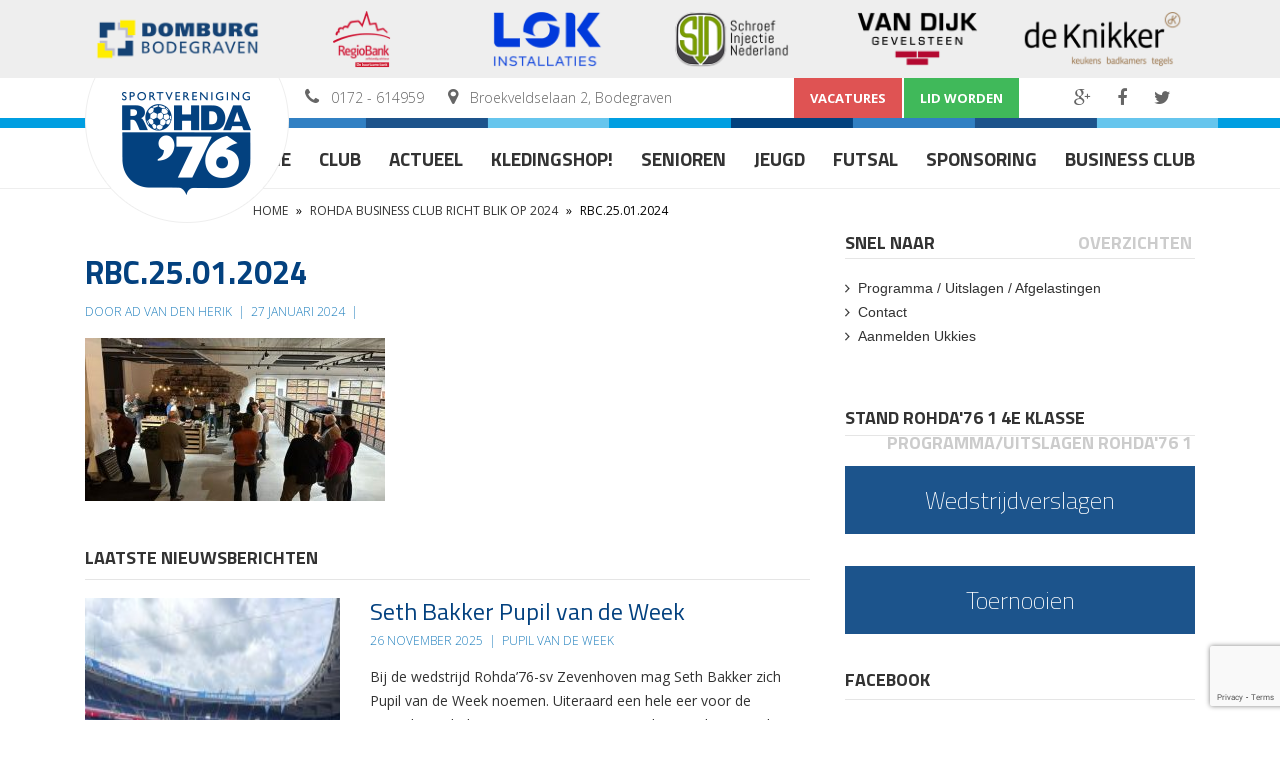

--- FILE ---
content_type: text/html; charset=UTF-8
request_url: https://www.rohda76.nl/2024/01/rohda-business-club-richt-blik-op-2024/rbc-25-01-2024/
body_size: 19591
content:
<!doctype html>
<html lang="nl-NL" class="no-js">
	<head>
		<meta charset="UTF-8">
		<title>RBC.25.01.2024 - Rohda &#039;76</title>
<link crossorigin data-rocket-preconnect href="https://fonts.googleapis.com" rel="preconnect">
<link crossorigin data-rocket-preconnect href="https://www.gstatic.com" rel="preconnect">
<link crossorigin data-rocket-preconnect href="https://connect.facebook.net" rel="preconnect">
<link crossorigin data-rocket-preconnect href="https://platform.twitter.com" rel="preconnect">
<link crossorigin data-rocket-preconnect href="https://www.googletagmanager.com" rel="preconnect">
<link crossorigin data-rocket-preconnect href="https://knvbwidget.sportlink.com" rel="preconnect">
<link crossorigin data-rocket-preconnect href="https://www.facebook.com" rel="preconnect">
<link crossorigin data-rocket-preconnect href="https://www.google.com" rel="preconnect">
<link data-rocket-preload as="style" href="https://fonts.googleapis.com/css?family=Open%20Sans%3A400%2C300%2C400italic%2C700%7CTitillium%20Web%3A400%2C200%2C700&#038;display=swap" rel="preload">
<link href="https://fonts.googleapis.com/css?family=Open%20Sans%3A400%2C300%2C400italic%2C700%7CTitillium%20Web%3A400%2C200%2C700&#038;display=swap" media="print" onload="this.media=&#039;all&#039;" rel="stylesheet">
<noscript><link rel="stylesheet" href="https://fonts.googleapis.com/css?family=Open%20Sans%3A400%2C300%2C400italic%2C700%7CTitillium%20Web%3A400%2C200%2C700&#038;display=swap"></noscript><link rel="preload" data-rocket-preload as="image" href="https://www.rohda76.nl/wp-content/uploads/2025/11/Seth-350x467.jpeg" imagesrcset="https://www.rohda76.nl/wp-content/uploads/2025/11/Seth-350x467.jpeg 350w, https://www.rohda76.nl/wp-content/uploads/2025/11/Seth-225x300.jpeg 225w, https://www.rohda76.nl/wp-content/uploads/2025/11/Seth.jpeg 480w" imagesizes="(max-width: 112px) 100vw, 112px" fetchpriority="high">

		<link href="//www.google-analytics.com" rel="dns-prefetch">
                <link href="https://www.rohda76.nl/wp-content/themes/rohda/images/icons/favicon.ico" rel="shortcut icon">
                <link href="https://www.rohda76.nl/wp-content/themes/rohda/images/icons/touch.png" rel="apple-touch-icon-precomposed">

		<meta http-equiv="X-UA-Compatible" content="IE=edge,chrome=1">
		<meta name="viewport" content="width=device-width, initial-scale=1.0">
        
                <meta name='robots' content='index, follow, max-image-preview:large, max-snippet:-1, max-video-preview:-1' />
	<style>img:is([sizes="auto" i], [sizes^="auto," i]) { contain-intrinsic-size: 3000px 1500px }</style>
	
	<!-- This site is optimized with the Yoast SEO plugin v26.2 - https://yoast.com/wordpress/plugins/seo/ -->
	<link rel="canonical" href="https://www.rohda76.nl/2024/01/rohda-business-club-richt-blik-op-2024/rbc-25-01-2024/" />
	<meta property="og:locale" content="nl_NL" />
	<meta property="og:type" content="article" />
	<meta property="og:title" content="RBC.25.01.2024 - Rohda &#039;76" />
	<meta property="og:url" content="https://www.rohda76.nl/2024/01/rohda-business-club-richt-blik-op-2024/rbc-25-01-2024/" />
	<meta property="og:site_name" content="Rohda &#039;76" />
	<meta property="article:publisher" content="https://www.facebook.com/Rohda76" />
	<meta property="og:image" content="https://www.rohda76.nl/2024/01/rohda-business-club-richt-blik-op-2024/rbc-25-01-2024" />
	<meta property="og:image:width" content="1" />
	<meta property="og:image:height" content="1" />
	<meta property="og:image:type" content="image/jpeg" />
	<meta name="twitter:card" content="summary_large_image" />
	<meta name="twitter:site" content="@ROHDA76" />
	<script type="application/ld+json" class="yoast-schema-graph">{"@context":"https://schema.org","@graph":[{"@type":"WebPage","@id":"https://www.rohda76.nl/2024/01/rohda-business-club-richt-blik-op-2024/rbc-25-01-2024/","url":"https://www.rohda76.nl/2024/01/rohda-business-club-richt-blik-op-2024/rbc-25-01-2024/","name":"RBC.25.01.2024 - Rohda &#039;76","isPartOf":{"@id":"https://www.rohda76.nl/#website"},"primaryImageOfPage":{"@id":"https://www.rohda76.nl/2024/01/rohda-business-club-richt-blik-op-2024/rbc-25-01-2024/#primaryimage"},"image":{"@id":"https://www.rohda76.nl/2024/01/rohda-business-club-richt-blik-op-2024/rbc-25-01-2024/#primaryimage"},"thumbnailUrl":"https://www.rohda76.nl/wp-content/uploads/2024/01/RBC.25.01.2024.jpg","datePublished":"2024-01-27T10:05:21+00:00","breadcrumb":{"@id":"https://www.rohda76.nl/2024/01/rohda-business-club-richt-blik-op-2024/rbc-25-01-2024/#breadcrumb"},"inLanguage":"nl-NL","potentialAction":[{"@type":"ReadAction","target":["https://www.rohda76.nl/2024/01/rohda-business-club-richt-blik-op-2024/rbc-25-01-2024/"]}]},{"@type":"ImageObject","inLanguage":"nl-NL","@id":"https://www.rohda76.nl/2024/01/rohda-business-club-richt-blik-op-2024/rbc-25-01-2024/#primaryimage","url":"https://www.rohda76.nl/wp-content/uploads/2024/01/RBC.25.01.2024.jpg","contentUrl":"https://www.rohda76.nl/wp-content/uploads/2024/01/RBC.25.01.2024.jpg","width":735,"height":400},{"@type":"BreadcrumbList","@id":"https://www.rohda76.nl/2024/01/rohda-business-club-richt-blik-op-2024/rbc-25-01-2024/#breadcrumb","itemListElement":[{"@type":"ListItem","position":1,"name":"Home","item":"https://www.rohda76.nl/"},{"@type":"ListItem","position":2,"name":"Rohda Business Club richt blik op 2024","item":"https://www.rohda76.nl/2024/01/rohda-business-club-richt-blik-op-2024/"},{"@type":"ListItem","position":3,"name":"RBC.25.01.2024"}]},{"@type":"WebSite","@id":"https://www.rohda76.nl/#website","url":"https://www.rohda76.nl/","name":"Rohda '76","description":"De leukste voetbalvereniging van de regio","publisher":{"@id":"https://www.rohda76.nl/#organization"},"potentialAction":[{"@type":"SearchAction","target":{"@type":"EntryPoint","urlTemplate":"https://www.rohda76.nl/?s={search_term_string}"},"query-input":{"@type":"PropertyValueSpecification","valueRequired":true,"valueName":"search_term_string"}}],"inLanguage":"nl-NL"},{"@type":"Organization","@id":"https://www.rohda76.nl/#organization","name":"Rohda '76","url":"https://www.rohda76.nl/","logo":{"@type":"ImageObject","inLanguage":"nl-NL","@id":"https://www.rohda76.nl/#/schema/logo/image/","url":"https://www.rohda76.nl/wp-content/uploads/2015/10/logo_rohda.png","contentUrl":"https://www.rohda76.nl/wp-content/uploads/2015/10/logo_rohda.png","width":885,"height":702,"caption":"Rohda '76"},"image":{"@id":"https://www.rohda76.nl/#/schema/logo/image/"},"sameAs":["https://www.facebook.com/Rohda76","https://x.com/ROHDA76"]}]}</script>
	<!-- / Yoast SEO plugin. -->


<link rel='dns-prefetch' href='//www.googletagmanager.com' />
<link rel='dns-prefetch' href='//fonts.googleapis.com' />
<link href='https://fonts.gstatic.com' crossorigin rel='preconnect' />
<style id='wp-emoji-styles-inline-css' type='text/css'>

	img.wp-smiley, img.emoji {
		display: inline !important;
		border: none !important;
		box-shadow: none !important;
		height: 1em !important;
		width: 1em !important;
		margin: 0 0.07em !important;
		vertical-align: -0.1em !important;
		background: none !important;
		padding: 0 !important;
	}
</style>
<link rel='stylesheet' id='wp-block-library-css' href='https://www.rohda76.nl/wp-includes/css/dist/block-library/style.min.css?ver=6.8.3' media='all' />
<style id='classic-theme-styles-inline-css' type='text/css'>
/*! This file is auto-generated */
.wp-block-button__link{color:#fff;background-color:#32373c;border-radius:9999px;box-shadow:none;text-decoration:none;padding:calc(.667em + 2px) calc(1.333em + 2px);font-size:1.125em}.wp-block-file__button{background:#32373c;color:#fff;text-decoration:none}
</style>
<style id='global-styles-inline-css' type='text/css'>
:root{--wp--preset--aspect-ratio--square: 1;--wp--preset--aspect-ratio--4-3: 4/3;--wp--preset--aspect-ratio--3-4: 3/4;--wp--preset--aspect-ratio--3-2: 3/2;--wp--preset--aspect-ratio--2-3: 2/3;--wp--preset--aspect-ratio--16-9: 16/9;--wp--preset--aspect-ratio--9-16: 9/16;--wp--preset--color--black: #000000;--wp--preset--color--cyan-bluish-gray: #abb8c3;--wp--preset--color--white: #ffffff;--wp--preset--color--pale-pink: #f78da7;--wp--preset--color--vivid-red: #cf2e2e;--wp--preset--color--luminous-vivid-orange: #ff6900;--wp--preset--color--luminous-vivid-amber: #fcb900;--wp--preset--color--light-green-cyan: #7bdcb5;--wp--preset--color--vivid-green-cyan: #00d084;--wp--preset--color--pale-cyan-blue: #8ed1fc;--wp--preset--color--vivid-cyan-blue: #0693e3;--wp--preset--color--vivid-purple: #9b51e0;--wp--preset--gradient--vivid-cyan-blue-to-vivid-purple: linear-gradient(135deg,rgba(6,147,227,1) 0%,rgb(155,81,224) 100%);--wp--preset--gradient--light-green-cyan-to-vivid-green-cyan: linear-gradient(135deg,rgb(122,220,180) 0%,rgb(0,208,130) 100%);--wp--preset--gradient--luminous-vivid-amber-to-luminous-vivid-orange: linear-gradient(135deg,rgba(252,185,0,1) 0%,rgba(255,105,0,1) 100%);--wp--preset--gradient--luminous-vivid-orange-to-vivid-red: linear-gradient(135deg,rgba(255,105,0,1) 0%,rgb(207,46,46) 100%);--wp--preset--gradient--very-light-gray-to-cyan-bluish-gray: linear-gradient(135deg,rgb(238,238,238) 0%,rgb(169,184,195) 100%);--wp--preset--gradient--cool-to-warm-spectrum: linear-gradient(135deg,rgb(74,234,220) 0%,rgb(151,120,209) 20%,rgb(207,42,186) 40%,rgb(238,44,130) 60%,rgb(251,105,98) 80%,rgb(254,248,76) 100%);--wp--preset--gradient--blush-light-purple: linear-gradient(135deg,rgb(255,206,236) 0%,rgb(152,150,240) 100%);--wp--preset--gradient--blush-bordeaux: linear-gradient(135deg,rgb(254,205,165) 0%,rgb(254,45,45) 50%,rgb(107,0,62) 100%);--wp--preset--gradient--luminous-dusk: linear-gradient(135deg,rgb(255,203,112) 0%,rgb(199,81,192) 50%,rgb(65,88,208) 100%);--wp--preset--gradient--pale-ocean: linear-gradient(135deg,rgb(255,245,203) 0%,rgb(182,227,212) 50%,rgb(51,167,181) 100%);--wp--preset--gradient--electric-grass: linear-gradient(135deg,rgb(202,248,128) 0%,rgb(113,206,126) 100%);--wp--preset--gradient--midnight: linear-gradient(135deg,rgb(2,3,129) 0%,rgb(40,116,252) 100%);--wp--preset--font-size--small: 13px;--wp--preset--font-size--medium: 20px;--wp--preset--font-size--large: 36px;--wp--preset--font-size--x-large: 42px;--wp--preset--spacing--20: 0.44rem;--wp--preset--spacing--30: 0.67rem;--wp--preset--spacing--40: 1rem;--wp--preset--spacing--50: 1.5rem;--wp--preset--spacing--60: 2.25rem;--wp--preset--spacing--70: 3.38rem;--wp--preset--spacing--80: 5.06rem;--wp--preset--shadow--natural: 6px 6px 9px rgba(0, 0, 0, 0.2);--wp--preset--shadow--deep: 12px 12px 50px rgba(0, 0, 0, 0.4);--wp--preset--shadow--sharp: 6px 6px 0px rgba(0, 0, 0, 0.2);--wp--preset--shadow--outlined: 6px 6px 0px -3px rgba(255, 255, 255, 1), 6px 6px rgba(0, 0, 0, 1);--wp--preset--shadow--crisp: 6px 6px 0px rgba(0, 0, 0, 1);}:where(.is-layout-flex){gap: 0.5em;}:where(.is-layout-grid){gap: 0.5em;}body .is-layout-flex{display: flex;}.is-layout-flex{flex-wrap: wrap;align-items: center;}.is-layout-flex > :is(*, div){margin: 0;}body .is-layout-grid{display: grid;}.is-layout-grid > :is(*, div){margin: 0;}:where(.wp-block-columns.is-layout-flex){gap: 2em;}:where(.wp-block-columns.is-layout-grid){gap: 2em;}:where(.wp-block-post-template.is-layout-flex){gap: 1.25em;}:where(.wp-block-post-template.is-layout-grid){gap: 1.25em;}.has-black-color{color: var(--wp--preset--color--black) !important;}.has-cyan-bluish-gray-color{color: var(--wp--preset--color--cyan-bluish-gray) !important;}.has-white-color{color: var(--wp--preset--color--white) !important;}.has-pale-pink-color{color: var(--wp--preset--color--pale-pink) !important;}.has-vivid-red-color{color: var(--wp--preset--color--vivid-red) !important;}.has-luminous-vivid-orange-color{color: var(--wp--preset--color--luminous-vivid-orange) !important;}.has-luminous-vivid-amber-color{color: var(--wp--preset--color--luminous-vivid-amber) !important;}.has-light-green-cyan-color{color: var(--wp--preset--color--light-green-cyan) !important;}.has-vivid-green-cyan-color{color: var(--wp--preset--color--vivid-green-cyan) !important;}.has-pale-cyan-blue-color{color: var(--wp--preset--color--pale-cyan-blue) !important;}.has-vivid-cyan-blue-color{color: var(--wp--preset--color--vivid-cyan-blue) !important;}.has-vivid-purple-color{color: var(--wp--preset--color--vivid-purple) !important;}.has-black-background-color{background-color: var(--wp--preset--color--black) !important;}.has-cyan-bluish-gray-background-color{background-color: var(--wp--preset--color--cyan-bluish-gray) !important;}.has-white-background-color{background-color: var(--wp--preset--color--white) !important;}.has-pale-pink-background-color{background-color: var(--wp--preset--color--pale-pink) !important;}.has-vivid-red-background-color{background-color: var(--wp--preset--color--vivid-red) !important;}.has-luminous-vivid-orange-background-color{background-color: var(--wp--preset--color--luminous-vivid-orange) !important;}.has-luminous-vivid-amber-background-color{background-color: var(--wp--preset--color--luminous-vivid-amber) !important;}.has-light-green-cyan-background-color{background-color: var(--wp--preset--color--light-green-cyan) !important;}.has-vivid-green-cyan-background-color{background-color: var(--wp--preset--color--vivid-green-cyan) !important;}.has-pale-cyan-blue-background-color{background-color: var(--wp--preset--color--pale-cyan-blue) !important;}.has-vivid-cyan-blue-background-color{background-color: var(--wp--preset--color--vivid-cyan-blue) !important;}.has-vivid-purple-background-color{background-color: var(--wp--preset--color--vivid-purple) !important;}.has-black-border-color{border-color: var(--wp--preset--color--black) !important;}.has-cyan-bluish-gray-border-color{border-color: var(--wp--preset--color--cyan-bluish-gray) !important;}.has-white-border-color{border-color: var(--wp--preset--color--white) !important;}.has-pale-pink-border-color{border-color: var(--wp--preset--color--pale-pink) !important;}.has-vivid-red-border-color{border-color: var(--wp--preset--color--vivid-red) !important;}.has-luminous-vivid-orange-border-color{border-color: var(--wp--preset--color--luminous-vivid-orange) !important;}.has-luminous-vivid-amber-border-color{border-color: var(--wp--preset--color--luminous-vivid-amber) !important;}.has-light-green-cyan-border-color{border-color: var(--wp--preset--color--light-green-cyan) !important;}.has-vivid-green-cyan-border-color{border-color: var(--wp--preset--color--vivid-green-cyan) !important;}.has-pale-cyan-blue-border-color{border-color: var(--wp--preset--color--pale-cyan-blue) !important;}.has-vivid-cyan-blue-border-color{border-color: var(--wp--preset--color--vivid-cyan-blue) !important;}.has-vivid-purple-border-color{border-color: var(--wp--preset--color--vivid-purple) !important;}.has-vivid-cyan-blue-to-vivid-purple-gradient-background{background: var(--wp--preset--gradient--vivid-cyan-blue-to-vivid-purple) !important;}.has-light-green-cyan-to-vivid-green-cyan-gradient-background{background: var(--wp--preset--gradient--light-green-cyan-to-vivid-green-cyan) !important;}.has-luminous-vivid-amber-to-luminous-vivid-orange-gradient-background{background: var(--wp--preset--gradient--luminous-vivid-amber-to-luminous-vivid-orange) !important;}.has-luminous-vivid-orange-to-vivid-red-gradient-background{background: var(--wp--preset--gradient--luminous-vivid-orange-to-vivid-red) !important;}.has-very-light-gray-to-cyan-bluish-gray-gradient-background{background: var(--wp--preset--gradient--very-light-gray-to-cyan-bluish-gray) !important;}.has-cool-to-warm-spectrum-gradient-background{background: var(--wp--preset--gradient--cool-to-warm-spectrum) !important;}.has-blush-light-purple-gradient-background{background: var(--wp--preset--gradient--blush-light-purple) !important;}.has-blush-bordeaux-gradient-background{background: var(--wp--preset--gradient--blush-bordeaux) !important;}.has-luminous-dusk-gradient-background{background: var(--wp--preset--gradient--luminous-dusk) !important;}.has-pale-ocean-gradient-background{background: var(--wp--preset--gradient--pale-ocean) !important;}.has-electric-grass-gradient-background{background: var(--wp--preset--gradient--electric-grass) !important;}.has-midnight-gradient-background{background: var(--wp--preset--gradient--midnight) !important;}.has-small-font-size{font-size: var(--wp--preset--font-size--small) !important;}.has-medium-font-size{font-size: var(--wp--preset--font-size--medium) !important;}.has-large-font-size{font-size: var(--wp--preset--font-size--large) !important;}.has-x-large-font-size{font-size: var(--wp--preset--font-size--x-large) !important;}
:where(.wp-block-post-template.is-layout-flex){gap: 1.25em;}:where(.wp-block-post-template.is-layout-grid){gap: 1.25em;}
:where(.wp-block-columns.is-layout-flex){gap: 2em;}:where(.wp-block-columns.is-layout-grid){gap: 2em;}
:root :where(.wp-block-pullquote){font-size: 1.5em;line-height: 1.6;}
</style>
<link rel='stylesheet' id='global-css' href='https://www.rohda76.nl/wp-content/cache/background-css/1/www.rohda76.nl/wp-content/themes/rohda/css/global.css?ver=1.0.0&wpr_t=1764432802' media='all' />
<link rel='stylesheet' id='menu-css' href='https://www.rohda76.nl/wp-content/themes/rohda/css/jquery.mmenu.css?ver=1.0.0' media='all' />
<link rel='stylesheet' id='font-awesome-css' href='https://www.rohda76.nl/wp-content/themes/rohda/css/font-awesome/css/font-awesome.min.css?ver=1.0.0' media='all' />


<style id='rocket-lazyload-inline-css' type='text/css'>
.rll-youtube-player{position:relative;padding-bottom:56.23%;height:0;overflow:hidden;max-width:100%;}.rll-youtube-player:focus-within{outline: 2px solid currentColor;outline-offset: 5px;}.rll-youtube-player iframe{position:absolute;top:0;left:0;width:100%;height:100%;z-index:100;background:0 0}.rll-youtube-player img{bottom:0;display:block;left:0;margin:auto;max-width:100%;width:100%;position:absolute;right:0;top:0;border:none;height:auto;-webkit-transition:.4s all;-moz-transition:.4s all;transition:.4s all}.rll-youtube-player img:hover{-webkit-filter:brightness(75%)}.rll-youtube-player .play{height:100%;width:100%;left:0;top:0;position:absolute;background:var(--wpr-bg-7384ccd2-5272-4f38-ac0c-52e019feddd8) no-repeat center;background-color: transparent !important;cursor:pointer;border:none;}
</style>
<script type="text/javascript" src="https://www.rohda76.nl/wp-includes/js/jquery/jquery.min.js?ver=3.7.1" id="jquery-core-js"></script>
<script type="text/javascript" src="https://www.rohda76.nl/wp-includes/js/jquery/jquery-migrate.min.js?ver=3.4.1" id="jquery-migrate-js"></script>

<!-- Google tag (gtag.js) snippet toegevoegd door Site Kit -->
<!-- Google Analytics snippet toegevoegd door Site Kit -->
<script type="text/javascript" src="https://www.googletagmanager.com/gtag/js?id=GT-NNM42DP" id="google_gtagjs-js" async></script>
<script type="text/javascript" id="google_gtagjs-js-after">
/* <![CDATA[ */
window.dataLayer = window.dataLayer || [];function gtag(){dataLayer.push(arguments);}
gtag("set","linker",{"domains":["www.rohda76.nl"]});
gtag("js", new Date());
gtag("set", "developer_id.dZTNiMT", true);
gtag("config", "GT-NNM42DP");
/* ]]> */
</script>
<link rel="https://api.w.org/" href="https://www.rohda76.nl/wp-json/" /><link rel="alternate" title="JSON" type="application/json" href="https://www.rohda76.nl/wp-json/wp/v2/media/13096" /><link rel="alternate" title="oEmbed (JSON)" type="application/json+oembed" href="https://www.rohda76.nl/wp-json/oembed/1.0/embed?url=https%3A%2F%2Fwww.rohda76.nl%2F2024%2F01%2Frohda-business-club-richt-blik-op-2024%2Frbc-25-01-2024%2F" />
<link rel="alternate" title="oEmbed (XML)" type="text/xml+oembed" href="https://www.rohda76.nl/wp-json/oembed/1.0/embed?url=https%3A%2F%2Fwww.rohda76.nl%2F2024%2F01%2Frohda-business-club-richt-blik-op-2024%2Frbc-25-01-2024%2F&#038;format=xml" />
<meta name="generator" content="Site Kit by Google 1.164.0" /><noscript><style id="rocket-lazyload-nojs-css">.rll-youtube-player, [data-lazy-src]{display:none !important;}</style></noscript>                
	<style id="wpr-lazyload-bg-container"></style><style id="wpr-lazyload-bg-exclusion">#headerCntr .contact{--wpr-bg-0f660fbe-a0a2-4ccf-9b95-de319c79acb0: url('https://www.rohda76.nl/wp-content/themes/rohda/images/contact_bg.png');}.directBox .box li{--wpr-bg-e0c8913b-7add-4f17-9170-835989578d53: url('https://www.rohda76.nl/wp-content/themes/rohda/images/arrow1.png');}</style>
<noscript>
<style id="wpr-lazyload-bg-nostyle">#memberCntr{--wpr-bg-c58c7ed5-d21b-49a1-82f4-2e090b57d31a: url('https://www.rohda76.nl/wp-content/themes/rohda/images/member_bg.jpg');}#bottomCntr{--wpr-bg-8b0c8ed0-ccdb-4979-8af5-afe55f894f80: url('https://www.rohda76.nl/wp-content/themes/rohda/images/bottom_bg.png');}#footerCntr{--wpr-bg-abb95209-cc01-42f1-92bd-5d1a30a2dc01: url('https://www.rohda76.nl/wp-content/themes/rohda/images/footer_bg.png');}.rll-youtube-player .play{--wpr-bg-7384ccd2-5272-4f38-ac0c-52e019feddd8: url('https://www.rohda76.nl/wp-content/plugins/wp-rocket/assets/img/youtube.png');}</style>
</noscript>
<script type="application/javascript">const rocket_pairs = [{"selector":"#memberCntr","style":"#memberCntr{--wpr-bg-c58c7ed5-d21b-49a1-82f4-2e090b57d31a: url('https:\/\/www.rohda76.nl\/wp-content\/themes\/rohda\/images\/member_bg.jpg');}","hash":"c58c7ed5-d21b-49a1-82f4-2e090b57d31a","url":"https:\/\/www.rohda76.nl\/wp-content\/themes\/rohda\/images\/member_bg.jpg"},{"selector":"#bottomCntr","style":"#bottomCntr{--wpr-bg-8b0c8ed0-ccdb-4979-8af5-afe55f894f80: url('https:\/\/www.rohda76.nl\/wp-content\/themes\/rohda\/images\/bottom_bg.png');}","hash":"8b0c8ed0-ccdb-4979-8af5-afe55f894f80","url":"https:\/\/www.rohda76.nl\/wp-content\/themes\/rohda\/images\/bottom_bg.png"},{"selector":"#footerCntr","style":"#footerCntr{--wpr-bg-abb95209-cc01-42f1-92bd-5d1a30a2dc01: url('https:\/\/www.rohda76.nl\/wp-content\/themes\/rohda\/images\/footer_bg.png');}","hash":"abb95209-cc01-42f1-92bd-5d1a30a2dc01","url":"https:\/\/www.rohda76.nl\/wp-content\/themes\/rohda\/images\/footer_bg.png"},{"selector":".rll-youtube-player .play","style":".rll-youtube-player .play{--wpr-bg-7384ccd2-5272-4f38-ac0c-52e019feddd8: url('https:\/\/www.rohda76.nl\/wp-content\/plugins\/wp-rocket\/assets\/img\/youtube.png');}","hash":"7384ccd2-5272-4f38-ac0c-52e019feddd8","url":"https:\/\/www.rohda76.nl\/wp-content\/plugins\/wp-rocket\/assets\/img\/youtube.png"}]; const rocket_excluded_pairs = [{"selector":"#headerCntr .contact","style":"#headerCntr .contact{--wpr-bg-0f660fbe-a0a2-4ccf-9b95-de319c79acb0: url('https:\/\/www.rohda76.nl\/wp-content\/themes\/rohda\/images\/contact_bg.png');}","hash":"0f660fbe-a0a2-4ccf-9b95-de319c79acb0","url":"https:\/\/www.rohda76.nl\/wp-content\/themes\/rohda\/images\/contact_bg.png"},{"selector":".directBox .box li","style":".directBox .box li{--wpr-bg-e0c8913b-7add-4f17-9170-835989578d53: url('https:\/\/www.rohda76.nl\/wp-content\/themes\/rohda\/images\/arrow1.png');}","hash":"e0c8913b-7add-4f17-9170-835989578d53","url":"https:\/\/www.rohda76.nl\/wp-content\/themes\/rohda\/images\/arrow1.png"}];</script><meta name="generator" content="WP Rocket 3.20.0.3" data-wpr-features="wpr_lazyload_css_bg_img wpr_lazyload_images wpr_lazyload_iframes wpr_preconnect_external_domains wpr_oci wpr_image_dimensions wpr_preload_links wpr_desktop" /></head>
	<body class="attachment wp-singular attachment-template-default single single-attachment postid-13096 attachmentid-13096 attachment-jpeg wp-theme-rohda rbc-25-01-2024">
    
        <!-- / wrapper \ -->
        <div  id="wrapper">

            <!-- / main container \ -->
            <div  id="mainCntr">

                <!-- / header container \ -->
                <header  id="headerCntr">
                                   
                    <div class="hoofdsponsors">
                        <div class="center">
                                                        <div class="sponsor" style="width:16.666666666667%">
                                 
                                <a href="http://www.domburgbodegraven.nl/" target="_blank">
                                <img width="350" height="120" src="https://www.rohda76.nl/wp-content/uploads/2023/08/hfdsp_domburg.png" alt=""/>
                                 
                                </a>
                                                            </div>
                                                        <div class="sponsor" style="width:16.666666666667%">
                                 
                                <a href="https://www.regiobank.nl/uw-adviseur/veldsink-domburg-in-bodegraven.html" target="_blank">
                                <img width="350" height="120" src="https://www.rohda76.nl/wp-content/uploads/2023/08/hfdsp_regiobank.png" alt=""/>
                                 
                                </a>
                                                            </div>
                                                        <div class="sponsor" style="width:16.666666666667%">
                                 
                                <a href="https://www.loktechniek.nl/" target="_blank">
                                <img width="350" height="120" src="https://www.rohda76.nl/wp-content/uploads/2023/08/hfdsp_lok.png" alt=""/>
                                 
                                </a>
                                                            </div>
                                                        <div class="sponsor" style="width:16.666666666667%">
                                 
                                <a href="https://sin-bv.nl/" target="_blank">
                                <img width="350" height="120" src="https://www.rohda76.nl/wp-content/uploads/2023/08/hfdsp_sin.png" alt=""/>
                                 
                                </a>
                                                            </div>
                                                        <div class="sponsor" style="width:16.666666666667%">
                                 
                                <a href="https://vandijkgevelsteen.nl/" target="_blank">
                                <img width="350" height="120" src="https://www.rohda76.nl/wp-content/uploads/2023/08/hfdsp_vandijk.png" alt=""/>
                                 
                                </a>
                                                            </div>
                                                        <div class="sponsor" style="width:16.666666666667%">
                                 
                                <a href="https://www.deknikkerkeukens.nl/" target="_blank">
                                <img width="350" height="120" src="https://www.rohda76.nl/wp-content/uploads/2023/08/hfdsp_deknikker.png" alt=""/>
                                 
                                </a>
                                                            </div>
                                                    
                            <div class="clear"></div>
                        </div>
                    </div>
                                 
                    <div class="contact">
                        <div class="center">
                            <a class="logo" href="https://www.rohda76.nl">
                                <img width="204" height="145" src="https://www.rohda76.nl/wp-content/themes/rohda/images/logo.png" alt="">
                            </a>
                            <div class="logoTab">
                                <a href="https://www.rohda76.nl">
                                    <img width="204" height="145" src="https://www.rohda76.nl/wp-content/themes/rohda/images/logo.png" alt="">
                                </a>
                            </div>
                            <address>
                                <span class="telefoon"><i class="fa fa-phone"></i>
                                    <a href="tel:0172 - 614959">0172 - 614959</a>
                                </span> 
                                <span class="adres"><i class="fa fa-map-marker"></i>
                                Broekveldselaan 2, Bodegraven                                </span>
                            </address>
                            <a class="mobileMenu" href="#nav">
                                <i class="fa fa-navicon"></i>
                            </a>
                            <div class="right">
                            
                                <div class="btns">
									                                        <a href="https://www.rohda76.nl/vacatures/" class="btn1">Vacatures</a>
                                                                                                                    <a href="https://www.rohda76.nl/lid-worden/" class="btn2">Lid worden</a>
                                                                        </div>
                                <ul>
                                                                        <li>
                                        <a href="https://plus.google.com/b/106125589388773148774/106125589388773148774/" target="_blank">
                                            <i class="fa fa-google-plus"></i>
                                        </a>
                                    </li>
                                                                                                            <li>
                                        <a href="http://www.facebook.com/Rohda76" target="_blank">
                                            <i class="fa fa-facebook"></i>
                                        </a>
                                    </li>
                                                                                                            <li>
                                        <a href="https://twitter.com/rohda76" target="_blank">
                                            <i class="fa fa-twitter"></i>
                                        </a>
                                    </li>
                                                                    </ul>
                            </div>
                            
                        </div>
                    </div>
                    <div class="banner">                        
                        <div class="menu">
                        	<div id="stickyCntr">
                                <div class="center">
                                	<div class="logo-sticky">
                                        <a href="https://www.rohda76.nl">
                                            <img width="204" height="145" src="https://www.rohda76.nl/wp-content/themes/rohda/images/logo.png" alt="">
                                        </a>
                                    </div>
                                    
    
                                    <!-- / menu box \ -->
                                    <nav class="menuBox" id="nav">
                                        <ul><li id="menu-item-111" class="menu-item menu-item-type-custom menu-item-object-custom menu-item-home menu-item-111"><a href="https://www.rohda76.nl/">Home</a></li>
<li id="menu-item-4050" class="menu-item menu-item-type-custom menu-item-object-custom menu-item-has-children menu-item-4050"><a href="#">Club</a>
<ul class="sub-menu">
	<li id="menu-item-3988" class="menu-item menu-item-type-post_type menu-item-object-page menu-item-3988"><a href="https://www.rohda76.nl/contact/">Contact</a></li>
	<li id="menu-item-50" class="menu-item menu-item-type-post_type menu-item-object-page menu-item-50"><a href="https://www.rohda76.nl/bestuur-commissies/">Bestuur &#038; Commissies</a></li>
	<li id="menu-item-13" class="menu-item menu-item-type-post_type menu-item-object-page menu-item-13"><a href="https://www.rohda76.nl/algemene-informatie/">Algemene informatie</a></li>
	<li id="menu-item-8444" class="menu-item menu-item-type-post_type menu-item-object-page menu-item-8444"><a href="https://www.rohda76.nl/gedrag-en-omgang/">Gezamenlijk ongewenst gedrag voorkomen</a></li>
	<li id="menu-item-49" class="menu-item menu-item-type-post_type menu-item-object-page menu-item-49"><a href="https://www.rohda76.nl/vacatures/">Vacatures</a></li>
	<li id="menu-item-8494" class="menu-item menu-item-type-post_type menu-item-object-page menu-item-privacy-policy menu-item-8494"><a rel="privacy-policy" href="https://www.rohda76.nl/privacyverklaring/">Privacyverklaring</a></li>
	<li id="menu-item-48" class="menu-item menu-item-type-post_type menu-item-object-page menu-item-48"><a href="https://www.rohda76.nl/historie/">Historie</a></li>
	<li id="menu-item-46" class="menu-item menu-item-type-post_type menu-item-object-page menu-item-46"><a href="https://www.rohda76.nl/lid-worden/">Lid worden</a></li>
	<li id="menu-item-3822" class="menu-item menu-item-type-post_type menu-item-object-page menu-item-3822"><a href="https://www.rohda76.nl/aanmelden-ukkies/">Aanmelden Ukkies</a></li>
</ul>
</li>
<li id="menu-item-4071" class="menu-item menu-item-type-custom menu-item-object-custom menu-item-has-children menu-item-4071"><a href="#">Actueel</a>
<ul class="sub-menu">
	<li id="menu-item-8569" class="menu-item menu-item-type-post_type_archive menu-item-object-agenda menu-item-8569"><a href="https://www.rohda76.nl/agenda/">Agenda</a></li>
	<li id="menu-item-11378" class="menu-item menu-item-type-taxonomy menu-item-object-category menu-item-11378"><a href="https://www.rohda76.nl/broekvelder-van-de-week/">Broekvelder van de week</a></li>
	<li id="menu-item-11340" class="menu-item menu-item-type-taxonomy menu-item-object-category menu-item-11340"><a href="https://www.rohda76.nl/pupil-van-de-week/">Pupil van de week</a></li>
	<li id="menu-item-4070" class="menu-item menu-item-type-taxonomy menu-item-object-category menu-item-4070"><a href="https://www.rohda76.nl/nieuws/">Laatste nieuws</a></li>
	<li id="menu-item-44" class="menu-item menu-item-type-post_type menu-item-object-page menu-item-44"><a href="https://www.rohda76.nl/trainingsschema/">Trainingsschema seizoen 2024-2025</a></li>
	<li id="menu-item-47" class="menu-item menu-item-type-post_type menu-item-object-page menu-item-47"><a href="https://www.rohda76.nl/toernooien/">Toernooien</a></li>
	<li id="menu-item-9914" class="menu-item menu-item-type-post_type menu-item-object-page menu-item-9914"><a href="https://www.rohda76.nl/tante-corrie-bokaal/">Tante Corrie Bokaal</a></li>
	<li id="menu-item-4146" class="menu-item menu-item-type-taxonomy menu-item-object-category menu-item-4146"><a href="https://www.rohda76.nl/wedstrijdverslagen/">Wedstrijdverslagen</a></li>
</ul>
</li>
<li id="menu-item-13736" class="menu-item menu-item-type-custom menu-item-object-custom menu-item-13736"><a target="_blank" href="https://www.plutosport.nl/clubs/rohda76#rohda">Kledingshop!</a></li>
<li id="menu-item-3482" class="menu-item menu-item-type-custom menu-item-object-custom menu-item-has-children menu-item-3482"><a href="#">Senioren</a>
<ul class="sub-menu">
	<li id="menu-item-3492" class="menu-item menu-item-type-post_type menu-item-object-team menu-item-3492"><a href="https://www.rohda76.nl/team/rohda76-1/">Rohda’76 1</a></li>
	<li id="menu-item-11276" class="menu-item menu-item-type-post_type menu-item-object-team menu-item-11276"><a href="https://www.rohda76.nl/team/vrouwen-1/">Rohda’76 Vrouwen 1</a></li>
	<li id="menu-item-3491" class="menu-item menu-item-type-post_type menu-item-object-team menu-item-3491"><a href="https://www.rohda76.nl/team/rohda76-2/">Rohda’76 2</a></li>
	<li id="menu-item-12771" class="menu-item menu-item-type-post_type menu-item-object-team menu-item-12771"><a href="https://www.rohda76.nl/team/rohda76-vrouwen-2/">Rohda’76 Vrouwen 2</a></li>
	<li id="menu-item-3493" class="menu-item menu-item-type-post_type menu-item-object-team menu-item-3493"><a href="https://www.rohda76.nl/team/rohda-3/">Rohda’76 3</a></li>
	<li id="menu-item-3490" class="menu-item menu-item-type-post_type menu-item-object-team menu-item-3490"><a href="https://www.rohda76.nl/team/rohda76-4/">Rohda’76 4</a></li>
	<li id="menu-item-3489" class="menu-item menu-item-type-post_type menu-item-object-team menu-item-3489"><a href="https://www.rohda76.nl/team/rohda76-5/">Rohda’76 5</a></li>
	<li id="menu-item-3488" class="menu-item menu-item-type-post_type menu-item-object-team menu-item-3488"><a href="https://www.rohda76.nl/team/rohda76-6/">Rohda’76 6</a></li>
	<li id="menu-item-3487" class="menu-item menu-item-type-post_type menu-item-object-team menu-item-3487"><a href="https://www.rohda76.nl/team/rohda76-7/">Rohda’76 7</a></li>
	<li id="menu-item-9792" class="menu-item menu-item-type-post_type menu-item-object-team menu-item-9792"><a href="https://www.rohda76.nl/team/rohda76-8/">Rohda’76 8</a></li>
	<li id="menu-item-13467" class="menu-item menu-item-type-post_type menu-item-object-team menu-item-13467"><a href="https://www.rohda76.nl/team/rohda76-35/">Rohda’76 35+</a></li>
	<li id="menu-item-9793" class="menu-item menu-item-type-post_type menu-item-object-team menu-item-9793"><a href="https://www.rohda76.nl/team/rohda76-veterinnen/">Rohda’76 Veterinnen</a></li>
	<li id="menu-item-9917" class="menu-item menu-item-type-post_type menu-item-object-team menu-item-9917"><a href="https://www.rohda76.nl/team/vrijdagavond-voetballers/">Vrijdagavond voetballers</a></li>
</ul>
</li>
<li id="menu-item-3484" class="menu-item menu-item-type-custom menu-item-object-custom menu-item-has-children menu-item-3484"><a href="#">Jeugd</a>
<ul class="sub-menu">
	<li id="menu-item-3617" class="menu-item menu-item-type-custom menu-item-object-custom menu-item-has-children menu-item-3617"><a href="#">Rohda&#8217;76 Onder 19</a>
	<ul class="sub-menu">
		<li id="menu-item-12007" class="menu-item menu-item-type-post_type menu-item-object-team menu-item-12007"><a href="https://www.rohda76.nl/team/rohda76-jo19-1/">Rohda’76 JO19-1</a></li>
		<li id="menu-item-13468" class="menu-item menu-item-type-post_type menu-item-object-team menu-item-13468"><a href="https://www.rohda76.nl/team/rohda76-jo19-2/">Rohda’76 JO19-2</a></li>
	</ul>
</li>
	<li id="menu-item-4044" class="menu-item menu-item-type-custom menu-item-object-custom menu-item-has-children menu-item-4044"><a href="#">Rohda&#8217;76 Onder 17</a>
	<ul class="sub-menu">
		<li id="menu-item-13469" class="menu-item menu-item-type-post_type menu-item-object-team menu-item-13469"><a href="https://www.rohda76.nl/team/rohda76-jo17-1/">Rohda’76 JO17-1</a></li>
		<li id="menu-item-5939" class="menu-item menu-item-type-post_type menu-item-object-team menu-item-5939"><a href="https://www.rohda76.nl/team/rohda76-mo17-1-mb1/">Rohda’76 MO17-1</a></li>
	</ul>
</li>
	<li id="menu-item-12769" class="menu-item menu-item-type-custom menu-item-object-custom menu-item-has-children menu-item-12769"><a href="#">Rohda&#8217;76 Onder 16</a>
	<ul class="sub-menu">
		<li id="menu-item-12770" class="menu-item menu-item-type-post_type menu-item-object-team menu-item-12770"><a href="https://www.rohda76.nl/team/rohda76-jo16-1/">Rohda’76 JO16-1</a></li>
	</ul>
</li>
	<li id="menu-item-4045" class="menu-item menu-item-type-custom menu-item-object-custom menu-item-has-children menu-item-4045"><a href="#">Rohda&#8217;76 Onder 15</a>
	<ul class="sub-menu">
		<li id="menu-item-12005" class="menu-item menu-item-type-post_type menu-item-object-team menu-item-12005"><a href="https://www.rohda76.nl/team/rohda76-jo15-1/">Rohda’76 JO15-1</a></li>
		<li id="menu-item-10510" class="menu-item menu-item-type-post_type menu-item-object-team menu-item-10510"><a href="https://www.rohda76.nl/team/rohda76-mo15-1/">Rohda’76 MO15-1</a></li>
	</ul>
</li>
	<li id="menu-item-9770" class="menu-item menu-item-type-custom menu-item-object-custom menu-item-has-children menu-item-9770"><a href="#">Rohda&#8217;76 Onder 14</a>
	<ul class="sub-menu">
		<li id="menu-item-3609" class="menu-item menu-item-type-post_type menu-item-object-team menu-item-3609"><a href="https://www.rohda76.nl/team/rohda76-jo14-1-c3/">Rohda’76 JO14-1</a></li>
		<li id="menu-item-12004" class="menu-item menu-item-type-post_type menu-item-object-team menu-item-12004"><a href="https://www.rohda76.nl/team/rohda76-jo14-2/">Rohda’76 JO14-2</a></li>
	</ul>
</li>
	<li id="menu-item-4046" class="menu-item menu-item-type-custom menu-item-object-custom menu-item-has-children menu-item-4046"><a href="#">Rohda&#8217;76 Onder 13</a>
	<ul class="sub-menu">
		<li id="menu-item-3620" class="menu-item menu-item-type-post_type menu-item-object-team menu-item-3620"><a href="https://www.rohda76.nl/team/rohda76-jo13-1/">Rohda’76 JO13-1</a></li>
		<li id="menu-item-13470" class="menu-item menu-item-type-post_type menu-item-object-team menu-item-13470"><a href="https://www.rohda76.nl/team/rohda76-jo13-2/">Rohda’76 JO13-2</a></li>
	</ul>
</li>
	<li id="menu-item-7571" class="menu-item menu-item-type-custom menu-item-object-custom menu-item-has-children menu-item-7571"><a href="http://Rohda&#039;76%20Onder%2012">Rohda&#8217;76 Onder 12</a>
	<ul class="sub-menu">
		<li id="menu-item-7573" class="menu-item menu-item-type-post_type menu-item-object-team menu-item-7573"><a href="https://www.rohda76.nl/team/rohda76-jo12-1/">Rohda’76 JO12-1</a></li>
	</ul>
</li>
	<li id="menu-item-4047" class="menu-item menu-item-type-custom menu-item-object-custom menu-item-has-children menu-item-4047"><a href="#">Rohda&#8217;76 Onder 11</a>
	<ul class="sub-menu">
		<li id="menu-item-3624" class="menu-item menu-item-type-post_type menu-item-object-team menu-item-3624"><a href="https://www.rohda76.nl/team/rohda76-e1/">Rohda’76 JO11-1</a></li>
		<li id="menu-item-3625" class="menu-item menu-item-type-post_type menu-item-object-team menu-item-3625"><a href="https://www.rohda76.nl/team/rohda76-e2/">Rohda’76 JO11-2</a></li>
		<li id="menu-item-13471" class="menu-item menu-item-type-post_type menu-item-object-team menu-item-13471"><a href="https://www.rohda76.nl/team/rohda76-mo-11-1/">Rohda’76 MO-11-1</a></li>
	</ul>
</li>
	<li id="menu-item-7568" class="menu-item menu-item-type-custom menu-item-object-custom menu-item-has-children menu-item-7568"><a href="http://Rohda&#039;76%20Onder%2010">Rohda&#8217;76 Onder 10</a>
	<ul class="sub-menu">
		<li id="menu-item-7570" class="menu-item menu-item-type-post_type menu-item-object-team menu-item-7570"><a href="https://www.rohda76.nl/team/rohda76-jo10-1/">Rohda’76 JO10-1</a></li>
		<li id="menu-item-12755" class="menu-item menu-item-type-post_type menu-item-object-team menu-item-12755"><a href="https://www.rohda76.nl/team/rohda76-jo10-2/">Rohda’76 JO10-2</a></li>
		<li id="menu-item-13472" class="menu-item menu-item-type-post_type menu-item-object-team menu-item-13472"><a href="https://www.rohda76.nl/team/rohda76-jo10-3/">Rohda’76 JO10-3</a></li>
	</ul>
</li>
	<li id="menu-item-4048" class="menu-item menu-item-type-custom menu-item-object-custom menu-item-has-children menu-item-4048"><a href="#">Rohda&#8217;76 Onder 9</a>
	<ul class="sub-menu">
		<li id="menu-item-3630" class="menu-item menu-item-type-post_type menu-item-object-team menu-item-3630"><a href="https://www.rohda76.nl/team/rohda76-jo9-1/">Rohda’76 JO9-1</a></li>
	</ul>
</li>
	<li id="menu-item-13473" class="menu-item menu-item-type-custom menu-item-object-custom menu-item-has-children menu-item-13473"><a href="#">Rohda&#8217;76 Onder 8</a>
	<ul class="sub-menu">
		<li id="menu-item-13479" class="menu-item menu-item-type-post_type menu-item-object-team menu-item-13479"><a href="https://www.rohda76.nl/team/rohda76-jo8-1/">Rohda’76 JO8-1</a></li>
		<li id="menu-item-13478" class="menu-item menu-item-type-post_type menu-item-object-team menu-item-13478"><a href="https://www.rohda76.nl/team/rohda76-jo8-2/">Rohda’76 JO8-2</a></li>
	</ul>
</li>
	<li id="menu-item-13474" class="menu-item menu-item-type-custom menu-item-object-custom menu-item-has-children menu-item-13474"><a href="#">Rohda&#8217;76 Onder 7</a>
	<ul class="sub-menu">
		<li id="menu-item-13476" class="menu-item menu-item-type-post_type menu-item-object-team menu-item-13476"><a href="https://www.rohda76.nl/team/rohda76-jo7-1/">Rohda’76 JO7-1</a></li>
	</ul>
</li>
	<li id="menu-item-13475" class="menu-item menu-item-type-post_type menu-item-object-team menu-item-13475"><a href="https://www.rohda76.nl/team/rohda76-ukkies/">Rohda’76 Ukkies</a></li>
</ul>
</li>
<li id="menu-item-3485" class="menu-item menu-item-type-custom menu-item-object-custom menu-item-has-children menu-item-3485"><a href="#">Futsal</a>
<ul class="sub-menu">
	<li id="menu-item-3610" class="menu-item menu-item-type-post_type menu-item-object-team menu-item-3610"><a href="https://www.rohda76.nl/team/rohda76-futsal-1/">Rohda&#8217;76 Futsal 1</a></li>
	<li id="menu-item-3614" class="menu-item menu-item-type-post_type menu-item-object-team menu-item-3614"><a href="https://www.rohda76.nl/team/rohda76-futsal-5/">Rohda&#8217;76 Futsal VR1</a></li>
</ul>
</li>
<li id="menu-item-4043" class="menu-item menu-item-type-custom menu-item-object-custom menu-item-has-children menu-item-4043"><a href="#">Sponsoring</a>
<ul class="sub-menu">
	<li id="menu-item-3682" class="menu-item menu-item-type-post_type menu-item-object-page menu-item-3682"><a href="https://www.rohda76.nl/sponsoring/">Sponsoring</a></li>
	<li id="menu-item-3681" class="menu-item menu-item-type-post_type menu-item-object-page menu-item-3681"><a href="https://www.rohda76.nl/shirtsponsors/">Shirtsponsors</a></li>
	<li id="menu-item-3680" class="menu-item menu-item-type-post_type menu-item-object-page menu-item-3680"><a href="https://www.rohda76.nl/bordsponsoren/">Bordsponsoren</a></li>
	<li id="menu-item-7670" class="menu-item menu-item-type-post_type menu-item-object-page menu-item-7670"><a href="https://www.rohda76.nl/balsponors-rohda76-1/">Balsponsors Rohda’76 1</a></li>
	<li id="menu-item-3679" class="menu-item menu-item-type-post_type menu-item-object-page menu-item-3679"><a href="https://www.rohda76.nl/club-van-honderd/">Club van honderd</a></li>
	<li id="menu-item-3688" class="menu-item menu-item-type-post_type menu-item-object-page menu-item-3688"><a href="https://www.rohda76.nl/kleedkamer-sponsors/">Kleedkamer sponsors</a></li>
	<li id="menu-item-3684" class="menu-item menu-item-type-post_type menu-item-object-page menu-item-3684"><a href="https://www.rohda76.nl/sponsor-vd-maand/">Sponsor v/d Maand</a></li>
</ul>
</li>
<li id="menu-item-14158" class="menu-item menu-item-type-custom menu-item-object-custom menu-item-14158"><a target="_blank" href="https://rohdabusinessclub.nl/">Business Club</a></li>
</ul>                                    </nav>
                                    <!-- \ menu box / -->
    
                                 </div>
                             </div>
                        </div>
                        

							
						
                   		</div>
                    
                </header>
                <!-- \ header container / -->

				<!-- / content container \ -->
                <div  id="contentCntr" class="sub">
                    <div class="center">
                    	<!-- / np box \ -->
                        <div class="npBox"><span><span><a href="https://www.rohda76.nl/">Home</a></span> » <span><a href="https://www.rohda76.nl/2024/01/rohda-business-club-richt-blik-op-2024/">Rohda Business Club richt blik op 2024</a></span> » <span class="breadcrumb_last" aria-current="page">RBC.25.01.2024</span></span></div>                        <!-- \ np box / -->

                        <!-- / left container \ -->
                        <section id="leftCntr">

						                        
                        	 <!-- / playoffs box \ -->
                            	<div class="playoffsBox">
                        		                                
                                <div class="photo">
                                                                    </div>
                                <h1>RBC.25.01.2024</h1>
                                <span class="blue">
                                        Door Ad van den Herik                                    <small>|</small>
                                    27 januari 2024                                        <small>|</small>
                                                                                
                                        
                                                                                                                </span>
                                
                                <p class="attachment"><a href='https://www.rohda76.nl/wp-content/uploads/2024/01/RBC.25.01.2024.jpg'><img decoding="async" width="300" height="163" src="https://www.rohda76.nl/wp-content/uploads/2024/01/RBC.25.01.2024-300x163.jpg" class="attachment-medium size-medium" alt="" srcset="https://www.rohda76.nl/wp-content/uploads/2024/01/RBC.25.01.2024-300x163.jpg 300w, https://www.rohda76.nl/wp-content/uploads/2024/01/RBC.25.01.2024-725x395.jpg 725w, https://www.rohda76.nl/wp-content/uploads/2024/01/RBC.25.01.2024-350x190.jpg 350w, https://www.rohda76.nl/wp-content/uploads/2024/01/RBC.25.01.2024.jpg 735w" sizes="(max-width: 300px) 100vw, 300px" /></a></p>
                                
                                                                
                                <br class="clear">

								                            
                                                	</div>
                            <!-- \ playoffs box / -->

                                                
                        							<!-- / news box \ -->
                            <div class="newsBox">
                            <h2>Laatste nieuwsberichten</h2>
                                
							                        
                            	<a class="block" href="https://www.rohda76.nl/2025/11/seth-bakker-pupil-van-de-weel/">
                                    <div class="photo">
                                        <img fetchpriority="high" width="350" height="467" src="https://www.rohda76.nl/wp-content/uploads/2025/11/Seth-350x467.jpeg" class="attachment-thumb size-thumb wp-post-image" alt="" decoding="async" srcset="https://www.rohda76.nl/wp-content/uploads/2025/11/Seth-350x467.jpeg 350w, https://www.rohda76.nl/wp-content/uploads/2025/11/Seth-225x300.jpeg 225w, https://www.rohda76.nl/wp-content/uploads/2025/11/Seth.jpeg 480w" sizes="(max-width: 112px) 100vw, 112px" />                                    </div>
                                    <div class="text">
                                        <h4>Seth Bakker Pupil van de Week</h4>
                                        <span>
                                            26 november 2025                                        <small>|</small>
                                        												Pupil van de week                                                
											                                                                                    </span>
                                        <p>Bij de wedstrijd Rohda&#8217;76-sv Zevenhoven mag Seth Bakker zich Pupil van de Week noemen. Uiteraard een hele eer voor de centrale verdediger van JO11-2. En wat zou het prachtig zijn als zijn voorspelling van de einduitslag bewaarheid wordt: 5-1. Seth gaat in ieder geval één doelpunt voor zijn rekening nemen, want hij mag de aftrap&#8230;</p>
                                    </div>
                                </a>
                            
							                        
                            	<a class="block" href="https://www.rohda76.nl/2025/11/rohda76-recht-rug-wint-en-pakt-koppositie/">
                                    <div class="photo">
                                        <img width="350" height="233" src="data:image/svg+xml,%3Csvg%20xmlns='http://www.w3.org/2000/svg'%20viewBox='0%200%20350%20233'%3E%3C/svg%3E" class="attachment-thumb size-thumb wp-post-image" alt="" decoding="async" data-lazy-srcset="https://www.rohda76.nl/wp-content/uploads/2025/11/KDO-Rohda76.22.11.2025.Bram_.Plomp_.1-1-350x233.jpg 350w, https://www.rohda76.nl/wp-content/uploads/2025/11/KDO-Rohda76.22.11.2025.Bram_.Plomp_.1-1-300x200.jpg 300w, https://www.rohda76.nl/wp-content/uploads/2025/11/KDO-Rohda76.22.11.2025.Bram_.Plomp_.1-1-725x483.jpg 725w, https://www.rohda76.nl/wp-content/uploads/2025/11/KDO-Rohda76.22.11.2025.Bram_.Plomp_.1-1-768x512.jpg 768w, https://www.rohda76.nl/wp-content/uploads/2025/11/KDO-Rohda76.22.11.2025.Bram_.Plomp_.1-1-1536x1024.jpg 1536w, https://www.rohda76.nl/wp-content/uploads/2025/11/KDO-Rohda76.22.11.2025.Bram_.Plomp_.1-1-2048x1366.jpg 2048w, https://www.rohda76.nl/wp-content/uploads/2025/11/KDO-Rohda76.22.11.2025.Bram_.Plomp_.1-1-1600x1067.jpg 1600w, https://www.rohda76.nl/wp-content/uploads/2025/11/KDO-Rohda76.22.11.2025.Bram_.Plomp_.1-1-1110x740.jpg 1110w" data-lazy-sizes="(max-width: 150px) 100vw, 150px" data-lazy-src="https://www.rohda76.nl/wp-content/uploads/2025/11/KDO-Rohda76.22.11.2025.Bram_.Plomp_.1-1-350x233.jpg" /><noscript><img width="350" height="233" src="https://www.rohda76.nl/wp-content/uploads/2025/11/KDO-Rohda76.22.11.2025.Bram_.Plomp_.1-1-350x233.jpg" class="attachment-thumb size-thumb wp-post-image" alt="" decoding="async" srcset="https://www.rohda76.nl/wp-content/uploads/2025/11/KDO-Rohda76.22.11.2025.Bram_.Plomp_.1-1-350x233.jpg 350w, https://www.rohda76.nl/wp-content/uploads/2025/11/KDO-Rohda76.22.11.2025.Bram_.Plomp_.1-1-300x200.jpg 300w, https://www.rohda76.nl/wp-content/uploads/2025/11/KDO-Rohda76.22.11.2025.Bram_.Plomp_.1-1-725x483.jpg 725w, https://www.rohda76.nl/wp-content/uploads/2025/11/KDO-Rohda76.22.11.2025.Bram_.Plomp_.1-1-768x512.jpg 768w, https://www.rohda76.nl/wp-content/uploads/2025/11/KDO-Rohda76.22.11.2025.Bram_.Plomp_.1-1-1536x1024.jpg 1536w, https://www.rohda76.nl/wp-content/uploads/2025/11/KDO-Rohda76.22.11.2025.Bram_.Plomp_.1-1-2048x1366.jpg 2048w, https://www.rohda76.nl/wp-content/uploads/2025/11/KDO-Rohda76.22.11.2025.Bram_.Plomp_.1-1-1600x1067.jpg 1600w, https://www.rohda76.nl/wp-content/uploads/2025/11/KDO-Rohda76.22.11.2025.Bram_.Plomp_.1-1-1110x740.jpg 1110w" sizes="(max-width: 150px) 100vw, 150px" /></noscript>                                    </div>
                                    <div class="text">
                                        <h4>Rohda&#8217;76 recht rug, wint en pakt koppositie</h4>
                                        <span>
                                            23 november 2025                                        <small>|</small>
                                        												Nieuws                                                
											                                                                                    </span>
                                        <p>Door de 3-1 overwinning van Rohda’76 bij KDO sv, én de 1-0 nederlaag van koploper Altior bij Woubrugge, gaat de ploeg van Marco Lange nu alleen aan de leiding in de vierde klasse. Maar de onderlinge verschillen zijn miniem. Overigens was het bepaald geen Abc’tje dat Rohda’76 zou stuivertje wisselen met de onttroonde koploper. Op&#8230;</p>
                                    </div>
                                </a>
                            
							                        
                            	<a class="block" href="https://www.rohda76.nl/2025/11/rohda76-2-maakt-valse-competitiestart-2/">
                                    <div class="photo">
                                        <img width="350" height="208" src="data:image/svg+xml,%3Csvg%20xmlns='http://www.w3.org/2000/svg'%20viewBox='0%200%20350%20208'%3E%3C/svg%3E" class="attachment-thumb size-thumb wp-post-image" alt="" decoding="async" data-lazy-srcset="https://www.rohda76.nl/wp-content/uploads/2025/11/Rohda76-2-Donk-2-350x208.jpg 350w, https://www.rohda76.nl/wp-content/uploads/2025/11/Rohda76-2-Donk-2-300x178.jpg 300w, https://www.rohda76.nl/wp-content/uploads/2025/11/Rohda76-2-Donk-2.jpg 477w" data-lazy-sizes="(max-width: 150px) 100vw, 150px" data-lazy-src="https://www.rohda76.nl/wp-content/uploads/2025/11/Rohda76-2-Donk-2-350x208.jpg" /><noscript><img width="350" height="208" src="https://www.rohda76.nl/wp-content/uploads/2025/11/Rohda76-2-Donk-2-350x208.jpg" class="attachment-thumb size-thumb wp-post-image" alt="" decoding="async" srcset="https://www.rohda76.nl/wp-content/uploads/2025/11/Rohda76-2-Donk-2-350x208.jpg 350w, https://www.rohda76.nl/wp-content/uploads/2025/11/Rohda76-2-Donk-2-300x178.jpg 300w, https://www.rohda76.nl/wp-content/uploads/2025/11/Rohda76-2-Donk-2.jpg 477w" sizes="(max-width: 150px) 100vw, 150px" /></noscript>                                    </div>
                                    <div class="text">
                                        <h4>Rohda&#8217;76-2 maakt valse competitiestart</h4>
                                        <span>
                                            19 november 2025                                        <small>|</small>
                                        												Nieuws                                                
											                                                                                    </span>
                                        <p>Bergamabacht-2 – Rohda’76-2Na de gewonnen doordeweekse oefenwedstrijd tegen CVC Reeuwijk gingen we met een positief gevoel naar Bergambacht om tegen het plaatselijke 2 elftal onze tweede competitiewedstrijd te spelen. Na de oorwassing tegen Olympia waren we gebrand op een beter resultaat. Ik had het gevoel dat de jongens er ook zo inzaten. Een positieve fibe&#8230;</p>
                                    </div>
                                </a>
                            
							                            
                                                        
                            </div>
                            <!-- \ news box / -->
                            
                                                    
                        
                        </section>
                        <!-- \ left container / -->

                        <!-- / right container \ -->
                        <section id="rightCntr">

                            <!-- sidebar -->
		<div id="wpb_widget-2" class="widget_wpb_widget">                            <!-- / direct box \ -->
                            <div class="directBox">
                            	<ul class="top">
								
                                    <li><a href="#snel-naar">Snel naar</a></li>
								
                                    <li><a href="#overzichten">Overzichten</a></li>
								</ul>
                                

								<div class="box" id="snel-naar">
                                	
                                                                        <ul>
                                                                            <li><a href="https://www.rohda76.nl/programma-uitslagen/">Programma / Uitslagen / Afgelastingen</a></li>
                                                                            <li><a href="https://www.rohda76.nl/contact/">Contact</a></li>
                                                                            <li><a href="https://www.rohda76.nl/aanmelden-ukkies/">Aanmelden Ukkies</a></li>
                                                                        </ul>
                                	                                </div>
                                     
								<div class="box" id="overzichten">
                                	
                                                                        <ul>
                                                                            <li><a href="https://www.rohda76.nl/topscorers/">Topscorers</a></li>
                                                                            <li><a href="https://www.rohda76.nl/team-van-het-jaar/">Team van het jaar</a></li>
                                                                            <li><a href="https://www.rohda76.nl/toernooien/">Toernooien</a></li>
                                                                            <li><a href="https://www.rohda76.nl/bardienst/">Bardienst</a></li>
                                                                            <li><a href="https://www.rohda76.nl/schoonmaakrooster/">Schoonmaakrooster kleedkamers</a></li>
                                                                            <li><a href="https://www.rohda76.nl/speeldagenkalender/">Speeldagenkalender</a></li>
                                                                        </ul>
                                	                                </div>
                                     
                            </div>
                            <!-- \ direct box / -->
</div><div id="wpb_widget4-2" class="widget_wpb_widget4">                            <!-- / direct box \ -->
                            <div class="standBox">
                            	<ul class="top">
								
                                    <li><a href="#stand-rohda76-1-4e-klasse">Stand Rohda'76 1 4e klasse </a></li>
								
                                    <li><a href="#programma-uitslagen-rohda76-1">Programma/Uitslagen Rohda'76 1</a></li>
								</ul>
                                

								<div class="box" id="stand-rohda76-1-4e-klasse">
                                	<ul>
                                    	<li>
                                    												</li>
                                     </ul>
                                  </div>
                                                                        
								<div class="box" id="programma-uitslagen-rohda76-1">
                                	<ul>
                                    	<li>
                                    		<p><script type='text/javascript'
    src='https://knvbwidget.sportlink.com/widget_js.php?soort=team-staand&#038;clubcode=BBDY32J&#038;teamcode=111746&#038;breedte=180'>
</script></p>
<p><script type='text/javascript'>
    showWidget();
</script></p>
										</li>
                                     </ul>
                                  </div>
                                                                        
                            </div>
                            <!-- \ direct box / -->
			
                                 
</div><div id="wpb_widget2-23" class="widget_wpb_widget2">                            <!-- / heading box \ -->
                            <a href="https://www.rohda76.nl/wedstrijd-verslagen/"class="headingBox" style="background-color:#1c548c;">
                                <h3><p>Wedstrijdverslagen</p>
</h3>
                            </a>
                            <!-- \ heading box / -->
</div><div id="wpb_widget2-16" class="widget_wpb_widget2">                            <!-- / heading box \ -->
                            <a href="https://www.rohda76.nl/toernooien/"class="headingBox" style="background-color:#1c548c;">
                                <h3><p>Toernooien</p>
</h3>
                            </a>
                            <!-- \ heading box / -->
</div><div id="text-2" class="widget_text"><h3>Facebook</h3>			<div class="textwidget"><div id="fb-root"></div>
<script>(function(d, s, id) {
  var js, fjs = d.getElementsByTagName(s)[0];
  if (d.getElementById(id)) return;
  js = d.createElement(s); js.id = id;
  js.src = "//connect.facebook.net/nl_NL/sdk.js#xfbml=1&version=v2.4";
  fjs.parentNode.insertBefore(js, fjs);
}(document, 'script', 'facebook-jssdk'));</script>
<div class="fb-page" data-href="https://www.facebook.com/Rohda76" data-small-header="false" data-adapt-container-width="true" data-hide-cover="false" data-show-facepile="true" data-show-posts="false"><div class="fb-xfbml-parse-ignore"><blockquote cite="https://www.facebook.com/Rohda76"><a href="https://www.facebook.com/Rohda76">Rohda&#039;76</a></blockquote></div></div></div>
		</div><div id="text-3" class="widget_text"><h3>Iets te melden</h3>			<div class="textwidget">Heeft u nieuws, een wedstrijdverslag, foto's of een ander item wat u graag op de website ziet staan. Mail dan naar 
 
</div>
		</div><div id="wpb_widget2-10" class="widget_wpb_widget2">                            <!-- / heading box \ -->
                            <a href="mailto:webmaster@rohda76.nl" target="_blank" class="headingBox" style="background-color:#1c548c;">
                                <h3><p>webmaster@rohda76.nl </p>
</h3>
                            </a>
                            <!-- \ heading box / -->
</div><div id="wpb_widget2-20" class="widget_wpb_widget2">                            <!-- / heading box \ -->
                            <a href="mailto:Kleding@rohda76.nl" target="_blank" class="headingBox" style="background-color:#1c548c;">
                                <h3><p>Kleding@rohda76.nl</p>
</h3>
                            </a>
                            <!-- \ heading box / -->
</div><div id="text-8" class="widget_text"><h3>Twitter</h3>			<div class="textwidget"><a class="twitter-timeline" data-dnt="true" href="https://twitter.com/ROHDA76" data-widget-id="659084711617241088">Tweets door @ROHDA76</a>
<script>!function(d,s,id){var js,fjs=d.getElementsByTagName(s)[0],p=/^http:/.test(d.location)?'http':'https';if(!d.getElementById(id)){js=d.createElement(s);js.id=id;js.src=p+"://platform.twitter.com/widgets.js";fjs.parentNode.insertBefore(js,fjs);}}(document,"script","twitter-wjs");</script></div>
		</div><div id="archives-2" class="widget_archive"><h3>Archieven</h3>		<label class="screen-reader-text" for="archives-dropdown-2">Archieven</label>
		<select id="archives-dropdown-2" name="archive-dropdown">
			
			<option value="">Maand selecteren</option>
				<option value='https://www.rohda76.nl/2025/11/'> november 2025 &nbsp;(8)</option>
	<option value='https://www.rohda76.nl/2025/10/'> oktober 2025 &nbsp;(9)</option>
	<option value='https://www.rohda76.nl/2025/09/'> september 2025 &nbsp;(11)</option>
	<option value='https://www.rohda76.nl/2025/08/'> augustus 2025 &nbsp;(4)</option>
	<option value='https://www.rohda76.nl/2025/07/'> juli 2025 &nbsp;(1)</option>
	<option value='https://www.rohda76.nl/2025/06/'> juni 2025 &nbsp;(4)</option>
	<option value='https://www.rohda76.nl/2025/05/'> mei 2025 &nbsp;(7)</option>
	<option value='https://www.rohda76.nl/2025/04/'> april 2025 &nbsp;(6)</option>
	<option value='https://www.rohda76.nl/2025/03/'> maart 2025 &nbsp;(9)</option>
	<option value='https://www.rohda76.nl/2025/02/'> februari 2025 &nbsp;(8)</option>
	<option value='https://www.rohda76.nl/2025/01/'> januari 2025 &nbsp;(6)</option>
	<option value='https://www.rohda76.nl/2024/12/'> december 2024 &nbsp;(7)</option>
	<option value='https://www.rohda76.nl/2024/11/'> november 2024 &nbsp;(10)</option>
	<option value='https://www.rohda76.nl/2024/10/'> oktober 2024 &nbsp;(9)</option>
	<option value='https://www.rohda76.nl/2024/09/'> september 2024 &nbsp;(10)</option>
	<option value='https://www.rohda76.nl/2024/08/'> augustus 2024 &nbsp;(9)</option>
	<option value='https://www.rohda76.nl/2024/07/'> juli 2024 &nbsp;(1)</option>
	<option value='https://www.rohda76.nl/2024/06/'> juni 2024 &nbsp;(5)</option>
	<option value='https://www.rohda76.nl/2024/05/'> mei 2024 &nbsp;(11)</option>
	<option value='https://www.rohda76.nl/2024/04/'> april 2024 &nbsp;(9)</option>
	<option value='https://www.rohda76.nl/2024/03/'> maart 2024 &nbsp;(9)</option>
	<option value='https://www.rohda76.nl/2024/02/'> februari 2024 &nbsp;(8)</option>
	<option value='https://www.rohda76.nl/2024/01/'> januari 2024 &nbsp;(11)</option>
	<option value='https://www.rohda76.nl/2023/12/'> december 2023 &nbsp;(11)</option>
	<option value='https://www.rohda76.nl/2023/11/'> november 2023 &nbsp;(10)</option>
	<option value='https://www.rohda76.nl/2023/10/'> oktober 2023 &nbsp;(12)</option>
	<option value='https://www.rohda76.nl/2023/09/'> september 2023 &nbsp;(9)</option>
	<option value='https://www.rohda76.nl/2023/08/'> augustus 2023 &nbsp;(7)</option>
	<option value='https://www.rohda76.nl/2023/07/'> juli 2023 &nbsp;(2)</option>
	<option value='https://www.rohda76.nl/2023/06/'> juni 2023 &nbsp;(8)</option>
	<option value='https://www.rohda76.nl/2023/05/'> mei 2023 &nbsp;(7)</option>
	<option value='https://www.rohda76.nl/2023/04/'> april 2023 &nbsp;(8)</option>
	<option value='https://www.rohda76.nl/2023/03/'> maart 2023 &nbsp;(11)</option>
	<option value='https://www.rohda76.nl/2023/02/'> februari 2023 &nbsp;(7)</option>
	<option value='https://www.rohda76.nl/2023/01/'> januari 2023 &nbsp;(8)</option>
	<option value='https://www.rohda76.nl/2022/12/'> december 2022 &nbsp;(14)</option>
	<option value='https://www.rohda76.nl/2022/11/'> november 2022 &nbsp;(10)</option>
	<option value='https://www.rohda76.nl/2022/10/'> oktober 2022 &nbsp;(10)</option>
	<option value='https://www.rohda76.nl/2022/09/'> september 2022 &nbsp;(8)</option>
	<option value='https://www.rohda76.nl/2022/08/'> augustus 2022 &nbsp;(9)</option>
	<option value='https://www.rohda76.nl/2022/07/'> juli 2022 &nbsp;(1)</option>
	<option value='https://www.rohda76.nl/2022/06/'> juni 2022 &nbsp;(11)</option>
	<option value='https://www.rohda76.nl/2022/05/'> mei 2022 &nbsp;(14)</option>
	<option value='https://www.rohda76.nl/2022/04/'> april 2022 &nbsp;(13)</option>
	<option value='https://www.rohda76.nl/2022/03/'> maart 2022 &nbsp;(12)</option>
	<option value='https://www.rohda76.nl/2022/02/'> februari 2022 &nbsp;(11)</option>
	<option value='https://www.rohda76.nl/2022/01/'> januari 2022 &nbsp;(3)</option>
	<option value='https://www.rohda76.nl/2021/12/'> december 2021 &nbsp;(11)</option>
	<option value='https://www.rohda76.nl/2021/11/'> november 2021 &nbsp;(10)</option>
	<option value='https://www.rohda76.nl/2021/10/'> oktober 2021 &nbsp;(21)</option>
	<option value='https://www.rohda76.nl/2021/09/'> september 2021 &nbsp;(15)</option>
	<option value='https://www.rohda76.nl/2021/08/'> augustus 2021 &nbsp;(6)</option>
	<option value='https://www.rohda76.nl/2021/07/'> juli 2021 &nbsp;(5)</option>
	<option value='https://www.rohda76.nl/2021/06/'> juni 2021 &nbsp;(5)</option>
	<option value='https://www.rohda76.nl/2021/05/'> mei 2021 &nbsp;(4)</option>
	<option value='https://www.rohda76.nl/2021/04/'> april 2021 &nbsp;(3)</option>
	<option value='https://www.rohda76.nl/2021/03/'> maart 2021 &nbsp;(6)</option>
	<option value='https://www.rohda76.nl/2021/02/'> februari 2021 &nbsp;(9)</option>
	<option value='https://www.rohda76.nl/2021/01/'> januari 2021 &nbsp;(10)</option>
	<option value='https://www.rohda76.nl/2020/12/'> december 2020 &nbsp;(6)</option>
	<option value='https://www.rohda76.nl/2020/11/'> november 2020 &nbsp;(8)</option>
	<option value='https://www.rohda76.nl/2020/10/'> oktober 2020 &nbsp;(17)</option>
	<option value='https://www.rohda76.nl/2020/09/'> september 2020 &nbsp;(14)</option>
	<option value='https://www.rohda76.nl/2020/08/'> augustus 2020 &nbsp;(13)</option>
	<option value='https://www.rohda76.nl/2020/07/'> juli 2020 &nbsp;(12)</option>
	<option value='https://www.rohda76.nl/2020/06/'> juni 2020 &nbsp;(5)</option>
	<option value='https://www.rohda76.nl/2020/05/'> mei 2020 &nbsp;(9)</option>
	<option value='https://www.rohda76.nl/2020/04/'> april 2020 &nbsp;(12)</option>
	<option value='https://www.rohda76.nl/2020/03/'> maart 2020 &nbsp;(8)</option>
	<option value='https://www.rohda76.nl/2020/02/'> februari 2020 &nbsp;(12)</option>
	<option value='https://www.rohda76.nl/2020/01/'> januari 2020 &nbsp;(11)</option>
	<option value='https://www.rohda76.nl/2019/12/'> december 2019 &nbsp;(8)</option>
	<option value='https://www.rohda76.nl/2019/11/'> november 2019 &nbsp;(13)</option>
	<option value='https://www.rohda76.nl/2019/10/'> oktober 2019 &nbsp;(11)</option>
	<option value='https://www.rohda76.nl/2019/09/'> september 2019 &nbsp;(11)</option>
	<option value='https://www.rohda76.nl/2019/08/'> augustus 2019 &nbsp;(7)</option>
	<option value='https://www.rohda76.nl/2019/07/'> juli 2019 &nbsp;(4)</option>
	<option value='https://www.rohda76.nl/2019/06/'> juni 2019 &nbsp;(8)</option>
	<option value='https://www.rohda76.nl/2019/05/'> mei 2019 &nbsp;(9)</option>
	<option value='https://www.rohda76.nl/2019/04/'> april 2019 &nbsp;(11)</option>
	<option value='https://www.rohda76.nl/2019/03/'> maart 2019 &nbsp;(13)</option>
	<option value='https://www.rohda76.nl/2019/02/'> februari 2019 &nbsp;(7)</option>
	<option value='https://www.rohda76.nl/2019/01/'> januari 2019 &nbsp;(8)</option>
	<option value='https://www.rohda76.nl/2018/12/'> december 2018 &nbsp;(14)</option>
	<option value='https://www.rohda76.nl/2018/11/'> november 2018 &nbsp;(10)</option>
	<option value='https://www.rohda76.nl/2018/10/'> oktober 2018 &nbsp;(18)</option>
	<option value='https://www.rohda76.nl/2018/09/'> september 2018 &nbsp;(14)</option>
	<option value='https://www.rohda76.nl/2018/08/'> augustus 2018 &nbsp;(3)</option>
	<option value='https://www.rohda76.nl/2018/07/'> juli 2018 &nbsp;(6)</option>
	<option value='https://www.rohda76.nl/2018/06/'> juni 2018 &nbsp;(9)</option>
	<option value='https://www.rohda76.nl/2018/05/'> mei 2018 &nbsp;(12)</option>
	<option value='https://www.rohda76.nl/2018/04/'> april 2018 &nbsp;(11)</option>
	<option value='https://www.rohda76.nl/2018/03/'> maart 2018 &nbsp;(13)</option>
	<option value='https://www.rohda76.nl/2018/02/'> februari 2018 &nbsp;(11)</option>
	<option value='https://www.rohda76.nl/2018/01/'> januari 2018 &nbsp;(10)</option>
	<option value='https://www.rohda76.nl/2017/12/'> december 2017 &nbsp;(20)</option>
	<option value='https://www.rohda76.nl/2017/11/'> november 2017 &nbsp;(20)</option>
	<option value='https://www.rohda76.nl/2017/10/'> oktober 2017 &nbsp;(22)</option>
	<option value='https://www.rohda76.nl/2017/09/'> september 2017 &nbsp;(19)</option>
	<option value='https://www.rohda76.nl/2017/08/'> augustus 2017 &nbsp;(9)</option>
	<option value='https://www.rohda76.nl/2017/07/'> juli 2017 &nbsp;(8)</option>
	<option value='https://www.rohda76.nl/2017/06/'> juni 2017 &nbsp;(13)</option>
	<option value='https://www.rohda76.nl/2017/05/'> mei 2017 &nbsp;(19)</option>
	<option value='https://www.rohda76.nl/2017/04/'> april 2017 &nbsp;(17)</option>
	<option value='https://www.rohda76.nl/2017/03/'> maart 2017 &nbsp;(19)</option>
	<option value='https://www.rohda76.nl/2017/02/'> februari 2017 &nbsp;(14)</option>
	<option value='https://www.rohda76.nl/2017/01/'> januari 2017 &nbsp;(19)</option>
	<option value='https://www.rohda76.nl/2016/12/'> december 2016 &nbsp;(26)</option>
	<option value='https://www.rohda76.nl/2016/11/'> november 2016 &nbsp;(35)</option>
	<option value='https://www.rohda76.nl/2016/10/'> oktober 2016 &nbsp;(40)</option>
	<option value='https://www.rohda76.nl/2016/09/'> september 2016 &nbsp;(40)</option>
	<option value='https://www.rohda76.nl/2016/08/'> augustus 2016 &nbsp;(24)</option>
	<option value='https://www.rohda76.nl/2016/07/'> juli 2016 &nbsp;(8)</option>
	<option value='https://www.rohda76.nl/2016/06/'> juni 2016 &nbsp;(2)</option>
	<option value='https://www.rohda76.nl/2016/05/'> mei 2016 &nbsp;(24)</option>
	<option value='https://www.rohda76.nl/2016/04/'> april 2016 &nbsp;(39)</option>
	<option value='https://www.rohda76.nl/2016/03/'> maart 2016 &nbsp;(60)</option>
	<option value='https://www.rohda76.nl/2016/02/'> februari 2016 &nbsp;(62)</option>
	<option value='https://www.rohda76.nl/2016/01/'> januari 2016 &nbsp;(19)</option>
	<option value='https://www.rohda76.nl/2015/12/'> december 2015 &nbsp;(41)</option>
	<option value='https://www.rohda76.nl/2015/11/'> november 2015 &nbsp;(59)</option>
	<option value='https://www.rohda76.nl/2015/10/'> oktober 2015 &nbsp;(46)</option>
	<option value='https://www.rohda76.nl/2015/09/'> september 2015 &nbsp;(44)</option>
	<option value='https://www.rohda76.nl/2015/08/'> augustus 2015 &nbsp;(16)</option>
	<option value='https://www.rohda76.nl/2015/07/'> juli 2015 &nbsp;(16)</option>
	<option value='https://www.rohda76.nl/2015/06/'> juni 2015 &nbsp;(8)</option>
	<option value='https://www.rohda76.nl/2015/05/'> mei 2015 &nbsp;(34)</option>
	<option value='https://www.rohda76.nl/2015/04/'> april 2015 &nbsp;(47)</option>
	<option value='https://www.rohda76.nl/2015/03/'> maart 2015 &nbsp;(69)</option>
	<option value='https://www.rohda76.nl/2015/02/'> februari 2015 &nbsp;(21)</option>
	<option value='https://www.rohda76.nl/2015/01/'> januari 2015 &nbsp;(22)</option>
	<option value='https://www.rohda76.nl/2014/12/'> december 2014 &nbsp;(32)</option>
	<option value='https://www.rohda76.nl/2014/11/'> november 2014 &nbsp;(42)</option>
	<option value='https://www.rohda76.nl/2014/10/'> oktober 2014 &nbsp;(29)</option>
	<option value='https://www.rohda76.nl/2014/09/'> september 2014 &nbsp;(36)</option>
	<option value='https://www.rohda76.nl/2014/08/'> augustus 2014 &nbsp;(29)</option>
	<option value='https://www.rohda76.nl/2014/07/'> juli 2014 &nbsp;(12)</option>
	<option value='https://www.rohda76.nl/2014/06/'> juni 2014 &nbsp;(11)</option>
	<option value='https://www.rohda76.nl/2014/05/'> mei 2014 &nbsp;(38)</option>
	<option value='https://www.rohda76.nl/2014/04/'> april 2014 &nbsp;(43)</option>
	<option value='https://www.rohda76.nl/2014/03/'> maart 2014 &nbsp;(44)</option>
	<option value='https://www.rohda76.nl/2014/02/'> februari 2014 &nbsp;(32)</option>
	<option value='https://www.rohda76.nl/2014/01/'> januari 2014 &nbsp;(33)</option>
	<option value='https://www.rohda76.nl/2013/12/'> december 2013 &nbsp;(41)</option>
	<option value='https://www.rohda76.nl/2013/11/'> november 2013 &nbsp;(41)</option>
	<option value='https://www.rohda76.nl/2013/10/'> oktober 2013 &nbsp;(48)</option>
	<option value='https://www.rohda76.nl/2013/09/'> september 2013 &nbsp;(53)</option>
	<option value='https://www.rohda76.nl/2013/08/'> augustus 2013 &nbsp;(16)</option>
	<option value='https://www.rohda76.nl/2013/07/'> juli 2013 &nbsp;(17)</option>
	<option value='https://www.rohda76.nl/2013/06/'> juni 2013 &nbsp;(20)</option>
	<option value='https://www.rohda76.nl/2013/05/'> mei 2013 &nbsp;(33)</option>
	<option value='https://www.rohda76.nl/2013/04/'> april 2013 &nbsp;(45)</option>
	<option value='https://www.rohda76.nl/2013/03/'> maart 2013 &nbsp;(57)</option>
	<option value='https://www.rohda76.nl/2013/02/'> februari 2013 &nbsp;(32)</option>
	<option value='https://www.rohda76.nl/2013/01/'> januari 2013 &nbsp;(25)</option>
	<option value='https://www.rohda76.nl/2012/12/'> december 2012 &nbsp;(27)</option>
	<option value='https://www.rohda76.nl/2012/11/'> november 2012 &nbsp;(47)</option>
	<option value='https://www.rohda76.nl/2012/10/'> oktober 2012 &nbsp;(48)</option>
	<option value='https://www.rohda76.nl/2012/09/'> september 2012 &nbsp;(60)</option>
	<option value='https://www.rohda76.nl/2012/08/'> augustus 2012 &nbsp;(17)</option>
	<option value='https://www.rohda76.nl/2012/07/'> juli 2012 &nbsp;(28)</option>
	<option value='https://www.rohda76.nl/2012/06/'> juni 2012 &nbsp;(7)</option>
	<option value='https://www.rohda76.nl/2012/05/'> mei 2012 &nbsp;(26)</option>
	<option value='https://www.rohda76.nl/2012/04/'> april 2012 &nbsp;(3)</option>
	<option value='https://www.rohda76.nl/2012/03/'> maart 2012 &nbsp;(14)</option>
	<option value='https://www.rohda76.nl/2012/02/'> februari 2012 &nbsp;(94)</option>
	<option value='https://www.rohda76.nl/2012/01/'> januari 2012 &nbsp;(3)</option>
	<option value='https://www.rohda76.nl/2011/12/'> december 2011 &nbsp;(4)</option>
	<option value='https://www.rohda76.nl/2011/11/'> november 2011 &nbsp;(4)</option>
	<option value='https://www.rohda76.nl/2011/10/'> oktober 2011 &nbsp;(13)</option>
	<option value='https://www.rohda76.nl/2011/09/'> september 2011 &nbsp;(10)</option>
	<option value='https://www.rohda76.nl/2011/08/'> augustus 2011 &nbsp;(1)</option>
	<option value='https://www.rohda76.nl/2011/02/'> februari 2011 &nbsp;(1)</option>

		</select>

			<script type="text/javascript">
/* <![CDATA[ */

(function() {
	var dropdown = document.getElementById( "archives-dropdown-2" );
	function onSelectChange() {
		if ( dropdown.options[ dropdown.selectedIndex ].value !== '' ) {
			document.location.href = this.options[ this.selectedIndex ].value;
		}
	}
	dropdown.onchange = onSelectChange;
})();

/* ]]> */
</script>
</div><!-- /sidebar -->

                        </section>
                        <!-- \ right container / -->

                        <div class="clear"></div>
                    </div>
                </div>
                <!-- \ content container / -->
           
			 	<div  class="advertisement">
                    <div class="center">
                                            </div>
	            </div>
                
                <!-- / club container \ -->
                <div  id="clubCntr">
                    <div class="center">
                        <div class="left">
                            <h4>Adverteren op de best bezochte clubsite van de regio?</h4>
                            <p>Laat je gegevens achter om alle informatie over adverteren te ontvangen</p>
                        </div>
                        <div class="right">
                        
<div class="wpcf7 no-js" id="wpcf7-f43-o1" lang="nl-NL" dir="ltr" data-wpcf7-id="43">
<div class="screen-reader-response"><p role="status" aria-live="polite" aria-atomic="true"></p> <ul></ul></div>
<form action="/2024/01/rohda-business-club-richt-blik-op-2024/rbc-25-01-2024/#wpcf7-f43-o1" method="post" class="wpcf7-form init" aria-label="Contactformulier" novalidate="novalidate" data-status="init">
<fieldset class="hidden-fields-container"><input type="hidden" name="_wpcf7" value="43" /><input type="hidden" name="_wpcf7_version" value="6.1.3" /><input type="hidden" name="_wpcf7_locale" value="nl_NL" /><input type="hidden" name="_wpcf7_unit_tag" value="wpcf7-f43-o1" /><input type="hidden" name="_wpcf7_container_post" value="0" /><input type="hidden" name="_wpcf7_posted_data_hash" value="" /><input type="hidden" name="_wpcf7_recaptcha_response" value="" />
</fieldset>
<p><span class="wpcf7-form-control-wrap" data-name="email"><input size="40" maxlength="400" class="wpcf7-form-control wpcf7-email wpcf7-validates-as-required wpcf7-text wpcf7-validates-as-email" aria-required="true" aria-invalid="false" placeholder="E-mailadres" value="" type="email" name="email" /></span><input class="wpcf7-form-control wpcf7-submit has-spinner" type="submit" value="Versturen" />
</p><p style="display: none !important;" class="akismet-fields-container" data-prefix="_wpcf7_ak_"><label>&#916;<textarea name="_wpcf7_ak_hp_textarea" cols="45" rows="8" maxlength="100"></textarea></label><input type="hidden" id="ak_js_1" name="_wpcf7_ak_js" value="14"/><script>document.getElementById( "ak_js_1" ).setAttribute( "value", ( new Date() ).getTime() );</script></p><div class="wpcf7-response-output" aria-hidden="true"></div>
</form>
</div>
                        </div>
                        <div class="clear"></div>
                    </div>
                </div>
                <!-- \ club container / -->

                <!-- / member container \ -->
                <div  id="memberCntr">
                    <div class="center">
                        <div class="text">
                            <h5>Word nu lid van Rohda</h5>
                            <p>en geniet iedere week van het leukste spelletje bij de leukste club!</p>
                            <a href="https://www.rohda76.nl/lid-worden/" class="more">Meer informatie</a>
                        </div>
                        <img width="454" height="350" src="data:image/svg+xml,%3Csvg%20xmlns='http://www.w3.org/2000/svg'%20viewBox='0%200%20454%20350'%3E%3C/svg%3E" alt="" class="tshirt" data-lazy-src="https://www.rohda76.nl/wp-content/themes/rohda/images/rohda-shirt.png"><noscript><img width="454" height="350" src="https://www.rohda76.nl/wp-content/themes/rohda/images/rohda-shirt.png" alt="" class="tshirt"></noscript>
                    </div>
                </div>
                <!-- \ member container / -->

                <!-- / bottom container \ -->
                <div  id="bottomCntr">
                    <div class="center">
                        <div class="col1">
                            <div class="logo">
                               <img width="115" height="92" src="data:image/svg+xml,%3Csvg%20xmlns='http://www.w3.org/2000/svg'%20viewBox='0%200%20115%2092'%3E%3C/svg%3E" alt="" data-lazy-src="https://www.rohda76.nl/wp-content/themes/rohda/images/logo2.png"><noscript><img width="115" height="92" src="https://www.rohda76.nl/wp-content/themes/rohda/images/logo2.png" alt=""></noscript>
                            </div>
                            <p><p>Gezellige zaterdagvereniging in Bodegraven. Het eerste elftal bij de heren komt uit in de vierde klasse.</p>
</p>
                        </div>
                        <!-- sidebar -->
		<div id="nav_menu-2" class="widget_nav_menu"><h3>Club</h3><ul id="menu-footer-kolom-1" class="menu"><li id="menu-item-4051" class="menu-item menu-item-type-post_type menu-item-object-page menu-item-4051"><a href="https://www.rohda76.nl/algemene-informatie/">Algemene informatie</a></li>
<li id="menu-item-4052" class="menu-item menu-item-type-post_type menu-item-object-page menu-item-4052"><a href="https://www.rohda76.nl/bestuur-commissies/">Bestuur &#038; Commissies</a></li>
<li id="menu-item-4053" class="menu-item menu-item-type-post_type menu-item-object-page menu-item-4053"><a href="https://www.rohda76.nl/vacatures/">Vacatures</a></li>
<li id="menu-item-4054" class="menu-item menu-item-type-post_type menu-item-object-page menu-item-4054"><a href="https://www.rohda76.nl/historie/">Historie</a></li>
<li id="menu-item-4055" class="menu-item menu-item-type-post_type menu-item-object-page menu-item-4055"><a href="https://www.rohda76.nl/toernooien/">Toernooien</a></li>
</ul></div><div id="nav_menu-3" class="widget_nav_menu"><h3>Roosters</h3><ul id="menu-footer-kolom-2" class="menu"><li id="menu-item-3800" class="menu-item menu-item-type-post_type menu-item-object-page menu-item-3800"><a href="https://www.rohda76.nl/speeldagenkalender/">Speeldagenkalender</a></li>
<li id="menu-item-3805" class="menu-item menu-item-type-post_type menu-item-object-page menu-item-3805"><a href="https://www.rohda76.nl/bardienst/">Bardienst</a></li>
<li id="menu-item-3810" class="menu-item menu-item-type-post_type menu-item-object-page menu-item-3810"><a href="https://www.rohda76.nl/schoonmaakrooster/">Schoonmaakrooster kleedkamers</a></li>
<li id="menu-item-7662" class="menu-item menu-item-type-post_type menu-item-object-page menu-item-7662"><a href="https://www.rohda76.nl/klaverjassen-2/">Klaverjassen</a></li>
</ul></div><div id="nav_menu-5" class="widget_nav_menu"><h3>Overige</h3><ul id="menu-footer-kolom-4" class="menu"><li id="menu-item-4643" class="menu-item menu-item-type-post_type menu-item-object-page menu-item-4643"><a href="https://www.rohda76.nl/alcoholrichtlijn/">Alcoholrichtlijn</a></li>
<li id="menu-item-3862" class="menu-item menu-item-type-post_type menu-item-object-page menu-item-3862"><a href="https://www.rohda76.nl/in-de-media/">In de media</a></li>
<li id="menu-item-3820" class="menu-item menu-item-type-post_type menu-item-object-page menu-item-3820"><a href="https://www.rohda76.nl/diverse-links/">Diverse links</a></li>
<li id="menu-item-8493" class="menu-item menu-item-type-post_type menu-item-object-page menu-item-privacy-policy menu-item-8493"><a rel="privacy-policy" href="https://www.rohda76.nl/privacyverklaring/">Privacyverklaring</a></li>
<li id="menu-item-8914" class="menu-item menu-item-type-post_type menu-item-object-page menu-item-8914"><a href="https://www.rohda76.nl/wedstrijd-verslagen/">Wedstrijdverslagen</a></li>
</ul></div><!-- /sidebar -->
                        
                        <div class="clear"></div>
                    </div>
                </div>
                <!-- \ bottom container / -->

                <!-- / footer container \ -->
                <footer  id="footerCntr">
                    <p><p><strong>&copy; 2021 Rohda ‘76</strong> • website door <a href="http://www.comm-on.nu/" target="_blank">Comm.On</a> • hosting door <a href="http://www.bizway.nl/" target="_blank">Bizway</a> • <a href="/wp-admin" target="_blank">Inloggen</a></p>
</p>
                </footer>
                <!-- \ footer container / -->

            </div>
            <!-- \ main container / -->

        </div>
        <!-- \ wrapper / -->

		<script type="speculationrules">
{"prefetch":[{"source":"document","where":{"and":[{"href_matches":"\/*"},{"not":{"href_matches":["\/wp-*.php","\/wp-admin\/*","\/wp-content\/uploads\/*","\/wp-content\/*","\/wp-content\/plugins\/*","\/wp-content\/themes\/rohda\/*","\/*\\?(.+)"]}},{"not":{"selector_matches":"a[rel~=\"nofollow\"]"}},{"not":{"selector_matches":".no-prefetch, .no-prefetch a"}}]},"eagerness":"conservative"}]}
</script>
<link rel='stylesheet' id='contact-form-7-css' href='https://www.rohda76.nl/wp-content/plugins/contact-form-7/includes/css/styles.css?ver=6.1.3' media='all' />
<script type="text/javascript" src="https://www.rohda76.nl/wp-includes/js/comment-reply.min.js?ver=6.8.3" id="comment-reply-js" async="async" data-wp-strategy="async"></script>
<script type="text/javascript" id="rocket-browser-checker-js-after">
/* <![CDATA[ */
"use strict";var _createClass=function(){function defineProperties(target,props){for(var i=0;i<props.length;i++){var descriptor=props[i];descriptor.enumerable=descriptor.enumerable||!1,descriptor.configurable=!0,"value"in descriptor&&(descriptor.writable=!0),Object.defineProperty(target,descriptor.key,descriptor)}}return function(Constructor,protoProps,staticProps){return protoProps&&defineProperties(Constructor.prototype,protoProps),staticProps&&defineProperties(Constructor,staticProps),Constructor}}();function _classCallCheck(instance,Constructor){if(!(instance instanceof Constructor))throw new TypeError("Cannot call a class as a function")}var RocketBrowserCompatibilityChecker=function(){function RocketBrowserCompatibilityChecker(options){_classCallCheck(this,RocketBrowserCompatibilityChecker),this.passiveSupported=!1,this._checkPassiveOption(this),this.options=!!this.passiveSupported&&options}return _createClass(RocketBrowserCompatibilityChecker,[{key:"_checkPassiveOption",value:function(self){try{var options={get passive(){return!(self.passiveSupported=!0)}};window.addEventListener("test",null,options),window.removeEventListener("test",null,options)}catch(err){self.passiveSupported=!1}}},{key:"initRequestIdleCallback",value:function(){!1 in window&&(window.requestIdleCallback=function(cb){var start=Date.now();return setTimeout(function(){cb({didTimeout:!1,timeRemaining:function(){return Math.max(0,50-(Date.now()-start))}})},1)}),!1 in window&&(window.cancelIdleCallback=function(id){return clearTimeout(id)})}},{key:"isDataSaverModeOn",value:function(){return"connection"in navigator&&!0===navigator.connection.saveData}},{key:"supportsLinkPrefetch",value:function(){var elem=document.createElement("link");return elem.relList&&elem.relList.supports&&elem.relList.supports("prefetch")&&window.IntersectionObserver&&"isIntersecting"in IntersectionObserverEntry.prototype}},{key:"isSlowConnection",value:function(){return"connection"in navigator&&"effectiveType"in navigator.connection&&("2g"===navigator.connection.effectiveType||"slow-2g"===navigator.connection.effectiveType)}}]),RocketBrowserCompatibilityChecker}();
/* ]]> */
</script>
<script type="text/javascript" id="rocket-preload-links-js-extra">
/* <![CDATA[ */
var RocketPreloadLinksConfig = {"excludeUris":"\/(?:.+\/)?feed(?:\/(?:.+\/?)?)?$|\/(?:.+\/)?embed\/|\/(index.php\/)?(.*)wp-json(\/.*|$)|\/refer\/|\/go\/|\/recommend\/|\/recommends\/","usesTrailingSlash":"1","imageExt":"jpg|jpeg|gif|png|tiff|bmp|webp|avif|pdf|doc|docx|xls|xlsx|php","fileExt":"jpg|jpeg|gif|png|tiff|bmp|webp|avif|pdf|doc|docx|xls|xlsx|php|html|htm","siteUrl":"https:\/\/www.rohda76.nl","onHoverDelay":"100","rateThrottle":"3"};
/* ]]> */
</script>
<script type="text/javascript" id="rocket-preload-links-js-after">
/* <![CDATA[ */
(function() {
"use strict";var r="function"==typeof Symbol&&"symbol"==typeof Symbol.iterator?function(e){return typeof e}:function(e){return e&&"function"==typeof Symbol&&e.constructor===Symbol&&e!==Symbol.prototype?"symbol":typeof e},e=function(){function i(e,t){for(var n=0;n<t.length;n++){var i=t[n];i.enumerable=i.enumerable||!1,i.configurable=!0,"value"in i&&(i.writable=!0),Object.defineProperty(e,i.key,i)}}return function(e,t,n){return t&&i(e.prototype,t),n&&i(e,n),e}}();function i(e,t){if(!(e instanceof t))throw new TypeError("Cannot call a class as a function")}var t=function(){function n(e,t){i(this,n),this.browser=e,this.config=t,this.options=this.browser.options,this.prefetched=new Set,this.eventTime=null,this.threshold=1111,this.numOnHover=0}return e(n,[{key:"init",value:function(){!this.browser.supportsLinkPrefetch()||this.browser.isDataSaverModeOn()||this.browser.isSlowConnection()||(this.regex={excludeUris:RegExp(this.config.excludeUris,"i"),images:RegExp(".("+this.config.imageExt+")$","i"),fileExt:RegExp(".("+this.config.fileExt+")$","i")},this._initListeners(this))}},{key:"_initListeners",value:function(e){-1<this.config.onHoverDelay&&document.addEventListener("mouseover",e.listener.bind(e),e.listenerOptions),document.addEventListener("mousedown",e.listener.bind(e),e.listenerOptions),document.addEventListener("touchstart",e.listener.bind(e),e.listenerOptions)}},{key:"listener",value:function(e){var t=e.target.closest("a"),n=this._prepareUrl(t);if(null!==n)switch(e.type){case"mousedown":case"touchstart":this._addPrefetchLink(n);break;case"mouseover":this._earlyPrefetch(t,n,"mouseout")}}},{key:"_earlyPrefetch",value:function(t,e,n){var i=this,r=setTimeout(function(){if(r=null,0===i.numOnHover)setTimeout(function(){return i.numOnHover=0},1e3);else if(i.numOnHover>i.config.rateThrottle)return;i.numOnHover++,i._addPrefetchLink(e)},this.config.onHoverDelay);t.addEventListener(n,function e(){t.removeEventListener(n,e,{passive:!0}),null!==r&&(clearTimeout(r),r=null)},{passive:!0})}},{key:"_addPrefetchLink",value:function(i){return this.prefetched.add(i.href),new Promise(function(e,t){var n=document.createElement("link");n.rel="prefetch",n.href=i.href,n.onload=e,n.onerror=t,document.head.appendChild(n)}).catch(function(){})}},{key:"_prepareUrl",value:function(e){if(null===e||"object"!==(void 0===e?"undefined":r(e))||!1 in e||-1===["http:","https:"].indexOf(e.protocol))return null;var t=e.href.substring(0,this.config.siteUrl.length),n=this._getPathname(e.href,t),i={original:e.href,protocol:e.protocol,origin:t,pathname:n,href:t+n};return this._isLinkOk(i)?i:null}},{key:"_getPathname",value:function(e,t){var n=t?e.substring(this.config.siteUrl.length):e;return n.startsWith("/")||(n="/"+n),this._shouldAddTrailingSlash(n)?n+"/":n}},{key:"_shouldAddTrailingSlash",value:function(e){return this.config.usesTrailingSlash&&!e.endsWith("/")&&!this.regex.fileExt.test(e)}},{key:"_isLinkOk",value:function(e){return null!==e&&"object"===(void 0===e?"undefined":r(e))&&(!this.prefetched.has(e.href)&&e.origin===this.config.siteUrl&&-1===e.href.indexOf("?")&&-1===e.href.indexOf("#")&&!this.regex.excludeUris.test(e.href)&&!this.regex.images.test(e.href))}}],[{key:"run",value:function(){"undefined"!=typeof RocketPreloadLinksConfig&&new n(new RocketBrowserCompatibilityChecker({capture:!0,passive:!0}),RocketPreloadLinksConfig).init()}}]),n}();t.run();
}());
/* ]]> */
</script>
<script type="text/javascript" id="rocket_lazyload_css-js-extra">
/* <![CDATA[ */
var rocket_lazyload_css_data = {"threshold":"300"};
/* ]]> */
</script>
<script type="text/javascript" id="rocket_lazyload_css-js-after">
/* <![CDATA[ */
!function o(n,c,a){function u(t,e){if(!c[t]){if(!n[t]){var r="function"==typeof require&&require;if(!e&&r)return r(t,!0);if(s)return s(t,!0);throw(e=new Error("Cannot find module '"+t+"'")).code="MODULE_NOT_FOUND",e}r=c[t]={exports:{}},n[t][0].call(r.exports,function(e){return u(n[t][1][e]||e)},r,r.exports,o,n,c,a)}return c[t].exports}for(var s="function"==typeof require&&require,e=0;e<a.length;e++)u(a[e]);return u}({1:[function(e,t,r){"use strict";{const c="undefined"==typeof rocket_pairs?[]:rocket_pairs,a=(("undefined"==typeof rocket_excluded_pairs?[]:rocket_excluded_pairs).map(t=>{var e=t.selector;document.querySelectorAll(e).forEach(e=>{e.setAttribute("data-rocket-lazy-bg-"+t.hash,"excluded")})}),document.querySelector("#wpr-lazyload-bg-container"));var o=rocket_lazyload_css_data.threshold||300;const u=new IntersectionObserver(e=>{e.forEach(t=>{t.isIntersecting&&c.filter(e=>t.target.matches(e.selector)).map(t=>{var e;t&&((e=document.createElement("style")).textContent=t.style,a.insertAdjacentElement("afterend",e),t.elements.forEach(e=>{u.unobserve(e),e.setAttribute("data-rocket-lazy-bg-"+t.hash,"loaded")}))})})},{rootMargin:o+"px"});function n(){0<(0<arguments.length&&void 0!==arguments[0]?arguments[0]:[]).length&&c.forEach(t=>{try{document.querySelectorAll(t.selector).forEach(e=>{"loaded"!==e.getAttribute("data-rocket-lazy-bg-"+t.hash)&&"excluded"!==e.getAttribute("data-rocket-lazy-bg-"+t.hash)&&(u.observe(e),(t.elements||=[]).push(e))})}catch(e){console.error(e)}})}n(),function(){const r=window.MutationObserver;return function(e,t){if(e&&1===e.nodeType)return(t=new r(t)).observe(e,{attributes:!0,childList:!0,subtree:!0}),t}}()(document.querySelector("body"),n)}},{}]},{},[1]);
/* ]]> */
</script>
<script type="text/javascript" src="https://www.rohda76.nl/wp-content/themes/rohda/js/scripts.js?ver=6.8.3" id="scripts-js"></script>
<script type="text/javascript" src="https://www.rohda76.nl/wp-content/themes/rohda/js/jquery-ui.min.js?ver=1.0.0" id="jquery-ui-js"></script>
<script type="text/javascript" src="https://www.rohda76.nl/wp-content/themes/rohda/js/jquery.mmenu.js?ver=1.0.0" id="mmenu-js"></script>
<script type="text/javascript" src="https://www.rohda76.nl/wp-content/themes/rohda/js/jquery.flexslider.js?ver=1.0.0" id="flexslider-js"></script>
<script type="text/javascript" src="https://www.rohda76.nl/wp-includes/js/imagesloaded.min.js?ver=5.0.0" id="imagesloaded-js"></script>
<script type="text/javascript" src="https://www.rohda76.nl/wp-includes/js/masonry.min.js?ver=4.2.2" id="masonry-js"></script>
<script type="text/javascript" src="https://www.rohda76.nl/wp-content/themes/rohda/js/jquery.enllax.min.js?ver=1.0.0" id="enllax-js"></script>
<script type="text/javascript" src="https://www.google.com/recaptcha/api.js?render=6LchVFckAAAAAG_t3lqNZFPPkpYglQQLkHpwBeNL&amp;ver=3.0" id="google-recaptcha-js"></script>
<script type="text/javascript" src="https://www.rohda76.nl/wp-includes/js/dist/vendor/wp-polyfill.min.js?ver=3.15.0" id="wp-polyfill-js"></script>
<script type="text/javascript" id="wpcf7-recaptcha-js-before">
/* <![CDATA[ */
var wpcf7_recaptcha = {
    "sitekey": "6LchVFckAAAAAG_t3lqNZFPPkpYglQQLkHpwBeNL",
    "actions": {
        "homepage": "homepage",
        "contactform": "contactform"
    }
};
/* ]]> */
</script>
<script type="text/javascript" src="https://www.rohda76.nl/wp-content/plugins/contact-form-7/modules/recaptcha/index.js?ver=6.1.3" id="wpcf7-recaptcha-js"></script>
<script type="text/javascript" src="https://www.rohda76.nl/wp-includes/js/dist/hooks.min.js?ver=4d63a3d491d11ffd8ac6" id="wp-hooks-js"></script>
<script type="text/javascript" src="https://www.rohda76.nl/wp-includes/js/dist/i18n.min.js?ver=5e580eb46a90c2b997e6" id="wp-i18n-js"></script>
<script type="text/javascript" id="wp-i18n-js-after">
/* <![CDATA[ */
wp.i18n.setLocaleData( { 'text direction\u0004ltr': [ 'ltr' ] } );
/* ]]> */
</script>
<script type="text/javascript" src="https://www.rohda76.nl/wp-content/plugins/contact-form-7/includes/swv/js/index.js?ver=6.1.3" id="swv-js"></script>
<script type="text/javascript" id="contact-form-7-js-translations">
/* <![CDATA[ */
( function( domain, translations ) {
	var localeData = translations.locale_data[ domain ] || translations.locale_data.messages;
	localeData[""].domain = domain;
	wp.i18n.setLocaleData( localeData, domain );
} )( "contact-form-7", {"translation-revision-date":"2025-10-29 09:15:30+0000","generator":"GlotPress\/4.0.3","domain":"messages","locale_data":{"messages":{"":{"domain":"messages","plural-forms":"nplurals=2; plural=n != 1;","lang":"nl"},"This contact form is placed in the wrong place.":["Dit contactformulier staat op de verkeerde plek."],"Error:":["Fout:"]}},"comment":{"reference":"includes\/js\/index.js"}} );
/* ]]> */
</script>
<script type="text/javascript" id="contact-form-7-js-before">
/* <![CDATA[ */
var wpcf7 = {
    "api": {
        "root": "https:\/\/www.rohda76.nl\/wp-json\/",
        "namespace": "contact-form-7\/v1"
    },
    "cached": 1
};
/* ]]> */
</script>
<script type="text/javascript" src="https://www.rohda76.nl/wp-content/plugins/contact-form-7/includes/js/index.js?ver=6.1.3" id="contact-form-7-js"></script>
<script defer type="text/javascript" src="https://www.rohda76.nl/wp-content/plugins/akismet/_inc/akismet-frontend.js?ver=1761855829" id="akismet-frontend-js"></script>
<script>window.lazyLoadOptions=[{elements_selector:"img[data-lazy-src],.rocket-lazyload,iframe[data-lazy-src]",data_src:"lazy-src",data_srcset:"lazy-srcset",data_sizes:"lazy-sizes",class_loading:"lazyloading",class_loaded:"lazyloaded",threshold:300,callback_loaded:function(element){if(element.tagName==="IFRAME"&&element.dataset.rocketLazyload=="fitvidscompatible"){if(element.classList.contains("lazyloaded")){if(typeof window.jQuery!="undefined"){if(jQuery.fn.fitVids){jQuery(element).parent().fitVids()}}}}}},{elements_selector:".rocket-lazyload",data_src:"lazy-src",data_srcset:"lazy-srcset",data_sizes:"lazy-sizes",class_loading:"lazyloading",class_loaded:"lazyloaded",threshold:300,}];window.addEventListener('LazyLoad::Initialized',function(e){var lazyLoadInstance=e.detail.instance;if(window.MutationObserver){var observer=new MutationObserver(function(mutations){var image_count=0;var iframe_count=0;var rocketlazy_count=0;mutations.forEach(function(mutation){for(var i=0;i<mutation.addedNodes.length;i++){if(typeof mutation.addedNodes[i].getElementsByTagName!=='function'){continue}
if(typeof mutation.addedNodes[i].getElementsByClassName!=='function'){continue}
images=mutation.addedNodes[i].getElementsByTagName('img');is_image=mutation.addedNodes[i].tagName=="IMG";iframes=mutation.addedNodes[i].getElementsByTagName('iframe');is_iframe=mutation.addedNodes[i].tagName=="IFRAME";rocket_lazy=mutation.addedNodes[i].getElementsByClassName('rocket-lazyload');image_count+=images.length;iframe_count+=iframes.length;rocketlazy_count+=rocket_lazy.length;if(is_image){image_count+=1}
if(is_iframe){iframe_count+=1}}});if(image_count>0||iframe_count>0||rocketlazy_count>0){lazyLoadInstance.update()}});var b=document.getElementsByTagName("body")[0];var config={childList:!0,subtree:!0};observer.observe(b,config)}},!1)</script><script data-no-minify="1" async src="https://www.rohda76.nl/wp-content/plugins/wp-rocket/assets/js/lazyload/17.8.3/lazyload.min.js"></script><script>function lazyLoadThumb(e,alt,l){var t='<img data-lazy-src="https://i.ytimg.com/vi/ID/hqdefault.jpg" alt="" width="480" height="360"><noscript><img src="https://i.ytimg.com/vi/ID/hqdefault.jpg" alt="" width="480" height="360"></noscript>',a='<button class="play" aria-label="Play Youtube video"></button>';if(l){t=t.replace('data-lazy-','');t=t.replace('loading="lazy"','');t=t.replace(/<noscript>.*?<\/noscript>/g,'');}t=t.replace('alt=""','alt="'+alt+'"');return t.replace("ID",e)+a}function lazyLoadYoutubeIframe(){var e=document.createElement("iframe"),t="ID?autoplay=1";t+=0===this.parentNode.dataset.query.length?"":"&"+this.parentNode.dataset.query;e.setAttribute("src",t.replace("ID",this.parentNode.dataset.src)),e.setAttribute("frameborder","0"),e.setAttribute("allowfullscreen","1"),e.setAttribute("allow","accelerometer; autoplay; encrypted-media; gyroscope; picture-in-picture"),this.parentNode.parentNode.replaceChild(e,this.parentNode)}document.addEventListener("DOMContentLoaded",function(){var exclusions=[];var e,t,p,u,l,a=document.getElementsByClassName("rll-youtube-player");for(t=0;t<a.length;t++)(e=document.createElement("div")),(u='https://i.ytimg.com/vi/ID/hqdefault.jpg'),(u=u.replace('ID',a[t].dataset.id)),(l=exclusions.some(exclusion=>u.includes(exclusion))),e.setAttribute("data-id",a[t].dataset.id),e.setAttribute("data-query",a[t].dataset.query),e.setAttribute("data-src",a[t].dataset.src),(e.innerHTML=lazyLoadThumb(a[t].dataset.id,a[t].dataset.alt,l)),a[t].appendChild(e),(p=e.querySelector(".play")),(p.onclick=lazyLoadYoutubeIframe)});</script>               
    </body>
</html>

<!-- This website is like a Rocket, isn't it? Performance optimized by WP Rocket. Learn more: https://wp-rocket.me -->

--- FILE ---
content_type: text/html; charset=UTF-8
request_url: https://knvbwidget.sportlink.com/widget_js.php?soort=team-staand&clubcode=BBDY32J&teamcode=111746&breedte=180
body_size: 220
content:

var rand    = new Date().getTime();
var url     = 'https://knvbwidget.sportlink.com/widget_homeschedule.php' + '?hash=Y2gzSDBsaHFoR2F6QWg2dDZkbVJxcDlaV1dYalllVjlqUVRBcmQ1azkyaz0=' + '&amp;rand=' + rand;
var breedte = '180';
var hoogte  = '480';

function showWidget() {
	document.write("<iframe src='" + url + "' width='" + breedte + "' height='" + hoogte + "' frameborder='0' scrolling='no'>")
	document.write("Uw browser ondersteunt geen iframes")
	document.write("</iframe>")
}


--- FILE ---
content_type: text/html; charset=UTF-8
request_url: https://knvbwidget.sportlink.com/widget_homeschedule.php?hash=Y2gzSDBsaHFoR2F6QWg2dDZkbVJxcDlaV1dYalllVjlqUVRBcmQ1azkyaz0=&rand=1764429225656
body_size: 1418
content:
<!DOCTYPE html PUBLIC "-//W3C//DTD XHTML 1.0 Transitional//EN" "http://www.w3.org/TR/xhtml1/DTD/xhtml1-transitional.dtd">
<html xmlns="http://www.w3.org/1999/xhtml" xml:lang="en-gb" lang="en-gb">
<head>
    <meta http-equiv="Content-Type" content="text/html; charset=utf-8" />
    <meta name="robots" content="noindex, nofollow" />
    <title>KNVB Uitslagen en Programma widget - teamversie - thuisprogramma</title>
    <link href='//fonts.googleapis.com/css?family=Oswald&v1' rel='stylesheet' type='text/css' />
    <link rel="stylesheet" type="text/css" media="all" href="css/layout.css" />
    <script type="text/javascript" src="javascript/jquery-1.4.4.min.js"></script>
    <script type="text/javascript" src="javascript/jquery.jscrollpane.min.js"></script>
    <script type="text/javascript" src="javascript/jquery.mousewheel.js"></script>
    <script type="text/javascript" src="javascript/nav.js"></script>
    <script type="text/javascript" src="javascript/curvycorners.js"></script>
    <script type="text/javascript">
        $(document).ready(function(){
            var widget_width = $(window).width() - 4;
            if (widget_width > 216) {
                widget_width = 210;
            }
            if (widget_width < 176) {
                widget_width = 175;
            }
            var cssObj = {
              'width' : widget_width
            }
            $('#outer').css(cssObj);

            var settings = {
                tl: { radius: 10 },
                tr: { radius: 10 },
                bl: { radius: 10 },
                br: { radius: 10 },
                antiAlias: true
            }
            var outer = document.getElementById('#outer');
            curvyCorners(settings, "#outer");

            // set the scroller
            $('#scroller').jScrollPane({verticalDragMaxHeight: 30, verticalGutter: 0});
        });
    </script>
</head>

<body>
    <div id="outer">
        <div id="inner">


            <div id="header">
                <div id="navigation">
                                        <ul>
                        <li class='active'>
                            <a href="widget_homeschedule.php?hash=Y2gzSDBsaHFoR2F6QWg2dDZkbVJxcDlaV1dYalllVjlqUVRBcmQ1azkyaz0=&amp;page=thuisprogramma" class="thuis" title="thuisprogramma"></a> 
                        </li>
                        <li >
                            <a href="widget_matchresults.php?hash=Y2gzSDBsaHFoR2F6QWg2dDZkbVJxcDlaV1dYalllVjlqUVRBcmQ1azkyaz0=&amp;page=uitslagen&amp;afgelastingen" class="uitslagen" title="uitslagen"></a> 
                        </li>
                        <li >
                            <a href="widget_awayschedule.php?hash=Y2gzSDBsaHFoR2F6QWg2dDZkbVJxcDlaV1dYalllVjlqUVRBcmQ1azkyaz0=&amp;page=uitprogramma" class="uit" title="uitprogramma"></a> 
                        </li>
                        <li >
                            <a href="widget_news.php?hash=Y2gzSDBsaHFoR2F6QWg2dDZkbVJxcDlaV1dYalllVjlqUVRBcmQ1azkyaz0=&amp;page=nieuws" class="nieuws" title="nieuws"></a> 
                        </li>
                    </ul>
                </div> <!-- END navigation -->
                
                <div id="knvb">
                    <a href="http://www.knvb.nl" target="_new">
                        <img src="images/logo_knvb.png" title="KNVB" height="61" width="61" />
                    </a>
                </div>
            </div> <!-- END header -->
           
            <div class="main">

<div id='scroller'><ul>
<li class='altRow'>
<ol class='match'>
<li>
<a href='./widget_matchdetails.php?hash=Y2gzSDBsaHFoR2F6QWg2dDZkbVJxcDlaV1dYalllVjlqUVRBcmQ1azkyaz0=&amp;matchid=19902656&amp;page=&amp;cancelled=' title='Meer details'><strong>Rohda '76 1 - Zevenhoven 1</strong></a></li>
<li>
<a href='./widget_matchdetails.php?hash=Y2gzSDBsaHFoR2F6QWg2dDZkbVJxcDlaV1dYalllVjlqUVRBcmQ1azkyaz0=&amp;matchid=19902656&amp;page=&amp;cancelled='>za. 29/11, 14:30</a></li>
</ol>
</li>
</ul>

</div>            </div>
            <div id="footer"> 
                <a href="http://www.sportlinkclub.nl/?src=knvb.widget" target="_blank" title="Sportlink">
                    <img src="./images/logo_sportlink.png" width="150" height="40" border="none" align="middle" style="margin: 5px 0 10px 0px" alt="Sportlink" />
                </a> 
                <a href="http://www.voetbal.nl" target="_blank" title="Voetbal.nl">
                    <img src="./images/logo_voetbalnl.png" width="150" height="45" border="none" align="middle" alt="Voetbal.nl" />
                </a> 
            </div>
            <div id='disclaimer'>
                <a href="http://downloadcentrum.knvb.nl/sportlink/knvb/document/knvb uitslagen en programma widget - gebruiksvoorwaarden bezoekers.pdf?id=13563" target="_new" title="Algemene Voorwaarden voor het gebruik van de KNVB Uitslagen en Programma widget">gebruiksvoorwaarden</a>
            </div>
        </div>
    </div>
</body>
</html>



--- FILE ---
content_type: text/html; charset=utf-8
request_url: https://www.google.com/recaptcha/api2/anchor?ar=1&k=6LchVFckAAAAAG_t3lqNZFPPkpYglQQLkHpwBeNL&co=aHR0cHM6Ly93d3cucm9oZGE3Ni5ubDo0NDM.&hl=en&v=TkacYOdEJbdB_JjX802TMer9&size=invisible&anchor-ms=20000&execute-ms=15000&cb=8nw5v35qjknp
body_size: 45613
content:
<!DOCTYPE HTML><html dir="ltr" lang="en"><head><meta http-equiv="Content-Type" content="text/html; charset=UTF-8">
<meta http-equiv="X-UA-Compatible" content="IE=edge">
<title>reCAPTCHA</title>
<style type="text/css">
/* cyrillic-ext */
@font-face {
  font-family: 'Roboto';
  font-style: normal;
  font-weight: 400;
  src: url(//fonts.gstatic.com/s/roboto/v18/KFOmCnqEu92Fr1Mu72xKKTU1Kvnz.woff2) format('woff2');
  unicode-range: U+0460-052F, U+1C80-1C8A, U+20B4, U+2DE0-2DFF, U+A640-A69F, U+FE2E-FE2F;
}
/* cyrillic */
@font-face {
  font-family: 'Roboto';
  font-style: normal;
  font-weight: 400;
  src: url(//fonts.gstatic.com/s/roboto/v18/KFOmCnqEu92Fr1Mu5mxKKTU1Kvnz.woff2) format('woff2');
  unicode-range: U+0301, U+0400-045F, U+0490-0491, U+04B0-04B1, U+2116;
}
/* greek-ext */
@font-face {
  font-family: 'Roboto';
  font-style: normal;
  font-weight: 400;
  src: url(//fonts.gstatic.com/s/roboto/v18/KFOmCnqEu92Fr1Mu7mxKKTU1Kvnz.woff2) format('woff2');
  unicode-range: U+1F00-1FFF;
}
/* greek */
@font-face {
  font-family: 'Roboto';
  font-style: normal;
  font-weight: 400;
  src: url(//fonts.gstatic.com/s/roboto/v18/KFOmCnqEu92Fr1Mu4WxKKTU1Kvnz.woff2) format('woff2');
  unicode-range: U+0370-0377, U+037A-037F, U+0384-038A, U+038C, U+038E-03A1, U+03A3-03FF;
}
/* vietnamese */
@font-face {
  font-family: 'Roboto';
  font-style: normal;
  font-weight: 400;
  src: url(//fonts.gstatic.com/s/roboto/v18/KFOmCnqEu92Fr1Mu7WxKKTU1Kvnz.woff2) format('woff2');
  unicode-range: U+0102-0103, U+0110-0111, U+0128-0129, U+0168-0169, U+01A0-01A1, U+01AF-01B0, U+0300-0301, U+0303-0304, U+0308-0309, U+0323, U+0329, U+1EA0-1EF9, U+20AB;
}
/* latin-ext */
@font-face {
  font-family: 'Roboto';
  font-style: normal;
  font-weight: 400;
  src: url(//fonts.gstatic.com/s/roboto/v18/KFOmCnqEu92Fr1Mu7GxKKTU1Kvnz.woff2) format('woff2');
  unicode-range: U+0100-02BA, U+02BD-02C5, U+02C7-02CC, U+02CE-02D7, U+02DD-02FF, U+0304, U+0308, U+0329, U+1D00-1DBF, U+1E00-1E9F, U+1EF2-1EFF, U+2020, U+20A0-20AB, U+20AD-20C0, U+2113, U+2C60-2C7F, U+A720-A7FF;
}
/* latin */
@font-face {
  font-family: 'Roboto';
  font-style: normal;
  font-weight: 400;
  src: url(//fonts.gstatic.com/s/roboto/v18/KFOmCnqEu92Fr1Mu4mxKKTU1Kg.woff2) format('woff2');
  unicode-range: U+0000-00FF, U+0131, U+0152-0153, U+02BB-02BC, U+02C6, U+02DA, U+02DC, U+0304, U+0308, U+0329, U+2000-206F, U+20AC, U+2122, U+2191, U+2193, U+2212, U+2215, U+FEFF, U+FFFD;
}
/* cyrillic-ext */
@font-face {
  font-family: 'Roboto';
  font-style: normal;
  font-weight: 500;
  src: url(//fonts.gstatic.com/s/roboto/v18/KFOlCnqEu92Fr1MmEU9fCRc4AMP6lbBP.woff2) format('woff2');
  unicode-range: U+0460-052F, U+1C80-1C8A, U+20B4, U+2DE0-2DFF, U+A640-A69F, U+FE2E-FE2F;
}
/* cyrillic */
@font-face {
  font-family: 'Roboto';
  font-style: normal;
  font-weight: 500;
  src: url(//fonts.gstatic.com/s/roboto/v18/KFOlCnqEu92Fr1MmEU9fABc4AMP6lbBP.woff2) format('woff2');
  unicode-range: U+0301, U+0400-045F, U+0490-0491, U+04B0-04B1, U+2116;
}
/* greek-ext */
@font-face {
  font-family: 'Roboto';
  font-style: normal;
  font-weight: 500;
  src: url(//fonts.gstatic.com/s/roboto/v18/KFOlCnqEu92Fr1MmEU9fCBc4AMP6lbBP.woff2) format('woff2');
  unicode-range: U+1F00-1FFF;
}
/* greek */
@font-face {
  font-family: 'Roboto';
  font-style: normal;
  font-weight: 500;
  src: url(//fonts.gstatic.com/s/roboto/v18/KFOlCnqEu92Fr1MmEU9fBxc4AMP6lbBP.woff2) format('woff2');
  unicode-range: U+0370-0377, U+037A-037F, U+0384-038A, U+038C, U+038E-03A1, U+03A3-03FF;
}
/* vietnamese */
@font-face {
  font-family: 'Roboto';
  font-style: normal;
  font-weight: 500;
  src: url(//fonts.gstatic.com/s/roboto/v18/KFOlCnqEu92Fr1MmEU9fCxc4AMP6lbBP.woff2) format('woff2');
  unicode-range: U+0102-0103, U+0110-0111, U+0128-0129, U+0168-0169, U+01A0-01A1, U+01AF-01B0, U+0300-0301, U+0303-0304, U+0308-0309, U+0323, U+0329, U+1EA0-1EF9, U+20AB;
}
/* latin-ext */
@font-face {
  font-family: 'Roboto';
  font-style: normal;
  font-weight: 500;
  src: url(//fonts.gstatic.com/s/roboto/v18/KFOlCnqEu92Fr1MmEU9fChc4AMP6lbBP.woff2) format('woff2');
  unicode-range: U+0100-02BA, U+02BD-02C5, U+02C7-02CC, U+02CE-02D7, U+02DD-02FF, U+0304, U+0308, U+0329, U+1D00-1DBF, U+1E00-1E9F, U+1EF2-1EFF, U+2020, U+20A0-20AB, U+20AD-20C0, U+2113, U+2C60-2C7F, U+A720-A7FF;
}
/* latin */
@font-face {
  font-family: 'Roboto';
  font-style: normal;
  font-weight: 500;
  src: url(//fonts.gstatic.com/s/roboto/v18/KFOlCnqEu92Fr1MmEU9fBBc4AMP6lQ.woff2) format('woff2');
  unicode-range: U+0000-00FF, U+0131, U+0152-0153, U+02BB-02BC, U+02C6, U+02DA, U+02DC, U+0304, U+0308, U+0329, U+2000-206F, U+20AC, U+2122, U+2191, U+2193, U+2212, U+2215, U+FEFF, U+FFFD;
}
/* cyrillic-ext */
@font-face {
  font-family: 'Roboto';
  font-style: normal;
  font-weight: 900;
  src: url(//fonts.gstatic.com/s/roboto/v18/KFOlCnqEu92Fr1MmYUtfCRc4AMP6lbBP.woff2) format('woff2');
  unicode-range: U+0460-052F, U+1C80-1C8A, U+20B4, U+2DE0-2DFF, U+A640-A69F, U+FE2E-FE2F;
}
/* cyrillic */
@font-face {
  font-family: 'Roboto';
  font-style: normal;
  font-weight: 900;
  src: url(//fonts.gstatic.com/s/roboto/v18/KFOlCnqEu92Fr1MmYUtfABc4AMP6lbBP.woff2) format('woff2');
  unicode-range: U+0301, U+0400-045F, U+0490-0491, U+04B0-04B1, U+2116;
}
/* greek-ext */
@font-face {
  font-family: 'Roboto';
  font-style: normal;
  font-weight: 900;
  src: url(//fonts.gstatic.com/s/roboto/v18/KFOlCnqEu92Fr1MmYUtfCBc4AMP6lbBP.woff2) format('woff2');
  unicode-range: U+1F00-1FFF;
}
/* greek */
@font-face {
  font-family: 'Roboto';
  font-style: normal;
  font-weight: 900;
  src: url(//fonts.gstatic.com/s/roboto/v18/KFOlCnqEu92Fr1MmYUtfBxc4AMP6lbBP.woff2) format('woff2');
  unicode-range: U+0370-0377, U+037A-037F, U+0384-038A, U+038C, U+038E-03A1, U+03A3-03FF;
}
/* vietnamese */
@font-face {
  font-family: 'Roboto';
  font-style: normal;
  font-weight: 900;
  src: url(//fonts.gstatic.com/s/roboto/v18/KFOlCnqEu92Fr1MmYUtfCxc4AMP6lbBP.woff2) format('woff2');
  unicode-range: U+0102-0103, U+0110-0111, U+0128-0129, U+0168-0169, U+01A0-01A1, U+01AF-01B0, U+0300-0301, U+0303-0304, U+0308-0309, U+0323, U+0329, U+1EA0-1EF9, U+20AB;
}
/* latin-ext */
@font-face {
  font-family: 'Roboto';
  font-style: normal;
  font-weight: 900;
  src: url(//fonts.gstatic.com/s/roboto/v18/KFOlCnqEu92Fr1MmYUtfChc4AMP6lbBP.woff2) format('woff2');
  unicode-range: U+0100-02BA, U+02BD-02C5, U+02C7-02CC, U+02CE-02D7, U+02DD-02FF, U+0304, U+0308, U+0329, U+1D00-1DBF, U+1E00-1E9F, U+1EF2-1EFF, U+2020, U+20A0-20AB, U+20AD-20C0, U+2113, U+2C60-2C7F, U+A720-A7FF;
}
/* latin */
@font-face {
  font-family: 'Roboto';
  font-style: normal;
  font-weight: 900;
  src: url(//fonts.gstatic.com/s/roboto/v18/KFOlCnqEu92Fr1MmYUtfBBc4AMP6lQ.woff2) format('woff2');
  unicode-range: U+0000-00FF, U+0131, U+0152-0153, U+02BB-02BC, U+02C6, U+02DA, U+02DC, U+0304, U+0308, U+0329, U+2000-206F, U+20AC, U+2122, U+2191, U+2193, U+2212, U+2215, U+FEFF, U+FFFD;
}

</style>
<link rel="stylesheet" type="text/css" href="https://www.gstatic.com/recaptcha/releases/TkacYOdEJbdB_JjX802TMer9/styles__ltr.css">
<script nonce="oT9_oCqAbFKzQdCZkGulCw" type="text/javascript">window['__recaptcha_api'] = 'https://www.google.com/recaptcha/api2/';</script>
<script type="text/javascript" src="https://www.gstatic.com/recaptcha/releases/TkacYOdEJbdB_JjX802TMer9/recaptcha__en.js" nonce="oT9_oCqAbFKzQdCZkGulCw">
      
    </script></head>
<body><div id="rc-anchor-alert" class="rc-anchor-alert"></div>
<input type="hidden" id="recaptcha-token" value="[base64]">
<script type="text/javascript" nonce="oT9_oCqAbFKzQdCZkGulCw">
      recaptcha.anchor.Main.init("[\x22ainput\x22,[\x22bgdata\x22,\x22\x22,\[base64]/[base64]/[base64]/[base64]/[base64]/[base64]/[base64]/[base64]/[base64]/[base64]/[base64]/[base64]/[base64]/[base64]/[base64]\\u003d\\u003d\x22,\[base64]\x22,\[base64]/DpkzCksKowofDuAVUGV/DvMOoZUkdCsKJZRoewo3DjyHCn8KgPmvCr8OREcOJw5zCqMOxw5fDncK2wrXClEROwrU/L8KQw7YFwrlKwrjCognDt8Okbi7CpcOPa37DpsOgbXJADsOIR8KJwrXCvMOlw4TDm14cCHrDscKswoJOwovDlnzCqcKuw6PDh8OzwrM4w5vDisKKSR/DvRhQNC/DuiJ+w75BNnPDrSvCrcKVdSHDtMKjwpoHIShjG8OYCMKHw43DmcKpwq3CpkUMYlLCgMOZJcKfwoZ5dWLCjcKXwrXDoxE6WgjDrMOhYsKdwp7CsT9ewrtIwrrCoMOheMOIw5/CiWHCvSEPw5PDrAxDwq7DscKvwrXCq8KeWsOVwqXChFTCo3XCgXF0w4zDkGrCvcKzHGYMccOuw4DDlh5JJRHDv8OKDMKUwqrDiTTDsMOmD8OED25LVcOXbsOEfCcMUMOMIsKcwrXCmMKMwrjDsxRIw6lJw7/DgsOsHMKPW8KOA8OeF8OYecKrw73DmGPCkmPDjkp+KcKvw7jCg8O2wp7Dj8KgcsO/wp3Dp0McEirClhrDhQNHDMKmw4bDuSLDk2Y8LsORwrtvwrJCQinCn38pQ8K+wrnCm8Ouw79+a8KRN8K2w6x0wqAhwrHDgsKkwrkdTGjCv8K4wps9wrcCO8OtasKhw5/DgjU7Y8OLB8Kyw7zDt8OlVC9Ow7fDnQzDmRHCjQNEMFMsKgjDn8O6FDATwoXCn3nCm2jCjcKCwprDmcKlcy/CnAPCsCNhR0/CuVLClyLCvMOmHxHDpcKkw5/[base64]/CgMOFwpbDu8KJw7McQMKfKsOzAMOTfFQ0w6MrDi/[base64]/Cs3QpD8Ktw5vCkMO0wp5Fw7LCpsK2AcOsIn1TBMK+GwhBWnDClcOHwoMBwpLDjS/DiMKqeMKsw7IyYMKzw6PCpsKkahHDi03CicK0RcOfw4zCqyzCigAjLMOqL8K5wrfDpSTDqsOBwqPCv8KSw5Q+HQ7CrsOwKlkMUcKNwpg/w5phworCl1h6wooSwonDvgQSaFM1LVvCsMOKUcK1RjIPwq5KMcOgwoYIZcKCwp1uw43Do3cmccOaKk5dEMO5RFbCpkvCn8OERijDvClgwpJPFAQpw7/DvDnCrH5/OXUsw6/DuiRAwpZSwqx/w5o+EMOiw5XDmUzDhMOmw6nDscOFw7ViG8O0wrQFw5UowqQtXsOnIMOww6/DuMOjw4PDs1TClsOMw4PDi8KXw4lnVXs8wqTCh2/DpcKmfGp/VMOSHT98w5bDsMOAw4bDvhxywqUSwoNDwpnDoMKFKG4Rw6bDjsKiA8KCw7t2EBjClcOxOAQ1w5dXXcKfwrPDnwvClHLClMO3AHvCsMOJw5/DjMOKXkTCqcOiw7QqQmbCpMKQwppKwqrDigdTYX3DpnbCiMOjQzLCv8KsFXNREMOXK8KsC8OPwrs2wq/[base64]/CgBtHMwlBXi3Ck37DuinDq2/DngoqbSZja8KbLwvCmSfCr3DDu8Kzw7fDpcO4N8O+wrhLDMOKL8KDw4zCg2bCjTBGP8KDwpgVA3hvc1gQMsOvHW3DpcOhw7Y5w5Z5wp9BYgnDrSPCk8OFw5nCq34+w6/Cl1Bdw7DDjTzDpxMldR/DsMKVw4rCncKrwqdYw5/DkA/[base64]/w43DpsOHw5BIw4LCj8ODw73DtsOLIFhVw4JvK8Orw5/Duh/[base64]/[base64]/CoSzDvcKJUsKsNBMPwoMqKHvDtsKybsKBwrQzwo1UwqoRwqzDmsOUwrXDukNMakvDvcKzw6bDj8OQw7jDsyo5w41Rw6XDliXCpsOHQcKXwqXDrcK4WcOgXXEIM8OUwr/[base64]/AMKwC2I/SBHCr8KxYWpLw7/CvAvCnMODCC3DmMKtC15qwpxdwrQVw5Inw4R1ZsOBMwXDucKVIcKGBWlLw5XDvwvClMO/w790w44ZUsKtw7Bjw65/wrrCpMOewq43Tm5yw7bDlsKiR8KNWirCojZswprCvMKtwqo/KwRRw7XDpsOySz53woPDhsKhecOYw6XDvH9XP2PCs8OTV8KcwpfDvGLCpMKjwr3Cm8OsQ0Y7RsKjwowAwqjCs8KAwoPCvxrDvsKvwr4xR8ODwql0Q8OGw4hbdcKKGMKNw4QhaMK/JcOYw5DDvGYzw49Fwp8JwoodA8Oww7pmw6AGw4VpwqbCr8Opw6dfM1PDpcKJwpQrecO1w6QDwrV+w5DCkEzDmGlpwrPCkMOyw6pvwqgWF8OHVsKYw77CtAzCigLDmW3DisOoXcOwbcKiOsKmK8ORw5BVwonCkcKqw6rCusO/w57DscOLbSUxw4VccsOxXyjDmcKyQwnDu3klUcK6FMOCZ8KLw5hnw6QXw4Yaw5ROHkEmWS3DsFMXwoDDq8KIVwLDt1vDoMO0wpw5wpvDtXHDl8OAEcKUGh4RHMOtUcKydxHDrmDDgHphScKlw5DDssKgwprCkA/DnMK/w7rCuFrCrSB3wqMhw4Y0w75hw4rDucKOw7DDucOxwrczRjgOK0fCv8OrwqwqVMKOV0g6w70nw5/DmsKpwqgyw79CwqvCqsO0w57Cp8Ozw5ogAnfDi07Cuj82w5EZw4xKw5fDoGg4wqhFa8K/V8Omwo7CmiZ+VMKsH8ORwrhrwpl3w74awrvDvVkxw7BfbxoYdMOQOMKBwrPDjyFNQ8OcIzR0ICAONA8Twr3Cl8KLw5F4w5Fnci4Pf8Kjw4Jrw5E+w5/Csi1pwq/CmWcWw73CqT4eFC1sdR1/[base64]/woR8w5vDncK/HCjCiMKxw5zCvRE/w6/ChWtzwrc6PMK/wrwgAMKfFMKeLcOeDMOaw4TCjz/Cs8OsWEg2Zm7DncOCTcOTIUY5XzwWw4p0wo5tacKSw7shQS1RB8OoQMOQw4nDhCrCvcOSwqPCrgrDtSjDhMKOAcOwwpt0UcKbG8KWOAjDhsKVw4DDjVt3wpvDncK/QTTDk8KowqjCvFTDlcK2YDYBw7NKe8OPwqU1w73DhBTDvA4ff8OZwqQtY8KheETCiB1Jw6XCicOwIMKrwo/CtE/DocObLC/CgQvDmsOVNcKdcMOJwrLCvMKMAcO3wrPCrMK/wp3CthjDrsOKNE5WR0/Cp1RZwqtjwqA6w5rCvWJbDsKmfsOQIMOwwpMaW8K7w6fDusKXGUXDuMKTwrNAM8KneE9bw5RnGsO/eRUcT2Qqw7gBQjpCUsOOR8OtasOCwozDuMOsw7Nlw4EvcsOuwq44dVcSw4bDmXcDR8OBeUQHwrvDucKUw4BYw5zCnMKgUsOXw7PCojDClcO4bsOjw7/DjwbClyrCgcO4wrwTwpPDqm7CmMOcTMOALWfDrMOzXsKlJcOGw6wJw7hKw5UafE7CplPCmALCosOuKWdMCQHClE41wqsOQQrCrcKdZxs7K8KtwrN1w7nChRzCq8Kfw50twoLDv8OywpRpLsOYwpdCw4/DuMOzdG3CkijDo8OxwrBgZBbChMO4ZSPDlcOBbcKMYSNRQMKhwozCr8KUNk/[base64]/[base64]/[base64]/CgcOlw6fDjcKkQSnDpMOpw4XDtExOYUPCiMONI8KPGG/DmsO0A8O2NF7DgcO+A8KNQQbDhsKjE8OCw7Epw4BLwrvCsMOMFMK/[base64]/Dr8O9wp5sU8OVwpnCrGh3wpnCpCXDlMO0DsKPw4c5G0kScgcdwpZHJSDDuMKlHMODccKsZsKWwrLDrcKCWHVdLDPCi8OgaXvCoFHDgCYYw5VZIMOVwptFw6rCj0tjw5HCo8KCwo58PMKMworCmV3DlMKbw5R2DhENwpvCq8OqwrrCtz53VGkOLkjCqMKvwo/ClsOXwrVvw5Eyw6/CscOBw6R2aRvCs2XDnUNrU3PDlcO4MsK6N2xtwrvDrhgnEADDpMK/wpU6T8KqSSBuYF5WwrU/[base64]/DhcO7wq3Ck2rCrsOJw4hcJMOeU8OLaQDCh2rCp8KdLkbDnsKHPsKSBEjDlMO1EBgowo3Dg8KRP8KCYkHCvjrCiMK0wprDgGYSfWsXwrcAwpR1w7nClWPDiMOPwp/DngQMLwE/wq0CBCcGZnbCvMOwN8KoF3FpAhbClcKCfHPDrsKQM27DnMODAcOZwpEgwqMAZj3CmsKgwoXCiMOQw5/DqsOew7zCucOtw5zCgsOETcKVaw7CljHCn8O0Q8K/[base64]/wq/DgsKOwrADPMOqDcO4w7nDrjrCi8OwwofCm1fDuRgrfsKiZcKdX8Kzw7gwwrLDmgc7C8OOw6nChE0GO8OmwojDucO4HMKYw6TDvsOMwoVsSXRQw4soDcK5w4/DnR4+w6vDlmDCmyfDksKaw6sqb8K7wr9NNxNHwp7CsFR9T0k3W8KVccOVcU7CrkjCpFMDKAIQw5DCl2hLMsKOFMOtWxPDlnBtGcK/[base64]/[base64]/[base64]/[base64]/OMO1wrgiImbDi1vCpiDDqMKBE3bCqcOQwqUHKRofFQLDuxvDiMO0ACx5w71RJzDDrMK9w4l4wo85fsKgw44LwpzCv8OKw5QWL3hLTQjDssO+Fh7ClsKuwqjCosK/w6FAOcKNXi8AdAPCkMOMw7FZbljChMOiw5NYRxN8wpoBFF3DvwzCq0wsw5vDoXXCpcOIG8Kew7M8w4gIaB8FQCB+w6vDtU9Ew6bCulzCqAh4X2rCksKxd2bDhcK0GcOtwpVAwoHDhEQ+w4MYw4sFw7nCuMOyKFLCgcKAwqzDqQvDvsKKw47DrMKhA8K/w5vDhmc/[base64]/[base64]/ChsOKwqbDmcKgEMOjw47Dh8Kwe3jCg8O6w7/CmMKuwoVXfcOGw4TCi2/DomDCmcOww7zCm1vDtXMuLUUTw6I8KMOEHMKqw7tPw54Jwr/DuMOaw4IVwrLCjUoLwqkTTsKRfD3DtgoHw5ZAwpUveTTDrBY2woI6QsOrw5IgOsOewr8Pw5FJRsOeQFYwI8KaPMKESkQJw6Z/OibCgsONUMKUwr/CggHDmkHCgsOKw4nDpEwzc8OEwpfCgsO1QcOywrJjwq3DvsO6RMKyYsKMw7TDt8O2ZXw1wp17esO8GcKtw4fDhsK/PABbcsKUR8Oww68mwo7DgsONecKHcMK1XWDDpsK1wrRxZ8KFOxlVEsOFwrlFwqgORMOgPsOawp9CwqACwoXDssObcxPDocOFwp8qLwfDvsO9LcO2cXTCpkjCs8OgQkMhJMKEB8KERhobZcOzKcOATsKeBcOxJywbLWshHcOXK0I/SSTDoW5Pw4NHDC8cRcOzWEvChXllw617w5ZXWWRJw7/[base64]/CuWY/YDbDjg9Jw6bDmkI/[base64]/w7DCmCDDuMKrak0mZS/DgcKRw7UEw4ZUaQPCpcO/wrfCjcOfw6/CoyHDvcOrw4EMwpbDn8KAw4tGDi7DhMKlYMK+GcKnQ8KdKMKxacKhawAOWUvDk0HCssOVUjrCisKdw7jClsOFw6PCpBPCnA82w57CrHYHXh/DuF8ewrLCvD/CiiQlJw7DqQlnAMKLw6s/[base64]/[base64]/LmJePsOSH8KLSXbDuSHDksK5w64uwol4wpDCp1cmcl/CqsKwwqjDlsKDw6LCowo/GWAuw6guw6HDpmssBl/CtyTDjcOYw4jCjQPCmsOJVGbDjcKjGEjDr8KnwpQeVsOBwq3DgRLDuMKiAsKKWsKKwpDDj1bDjsKVbsODwq/CiC9ww6ZtXsOiwpTDt0IpwrE4wobCpBnDngxOwp3CkHnDpV0/[base64]/w4F2e3kUw7jDg2/[base64]/CssKiw5AUwoDDkR/ClMOJIg/Dm8K8X389wpDDicKqwo82wrrDjRrCrMORw5FGwrTClMKmIMOEw5kdQx0AT0/[base64]/CkMK8wqXCvCdJwow0XMOgwqjCl8O1BMOawpFEw5/[base64]/[base64]/wrs8VBJ1wpXClMOHw5MRw6fDmwIhw7XDoDp6d8O7RMO7w6/CslAfwqTDuTdMCwDCvGILw4YqwrXDjx1ww6sRPCvDjMKrwpbCpCnDvMKawpIudcKRVsKwQRUtwqXDnQ3CjsOsWHp0ORMLfX/CmA4JUHJ4w5QRbDYYV8KLwrUewqzCn8Ojw5LDlcKMECwqw5XDgsOfHRoLw5fDk1QEdcKXJXlkQBbDuMOYw6/CkMO/[base64]/[base64]/DpsKGw65OA3YETMO+Sx7CjMOzAxDDv8OCw7dgw6osXsOcw5F8UsKqTnV5UsOjw4bCqjFuwqjCtRvDuTDCuXfDn8K+wod+wo/DoCDDmjdsw5MOwrrDvMOuwokGR37DtsK+KB5KXiJLw6syYijDoMK/[base64]/DrsKgw43DpC/DjUwqcygvRm1zwpnDg3vCqknCq8O/cnLDjD7CqH/CpB7DlcKCwrAww5hfVGACwo/CtkIsw4nDu8KGw5/[base64]/Dp8KPVh8cU8OafHh4YhHDu3geIjfCrlh8GcK0wqFIBTY1UDPCuMK9IFc4worDtgjDhsKUw68SFkXDpMO6HVvDlRYZbMKaYHAew5zDkk/DhsKEw4xyw4IuJ8O7VUXCtMKuwqNyUUHDrcKWchfDpsK5dMONwrDCqjkpwpXCoGxNw4YtC8OhHUzCgQrDkSPCqsK0GMO5wp8CbcOrGsOGHsOYB8KebnfCoCd9CMK8bsKAXxUOwqrDkcOrwownP8K5UnrDi8KKw6/CtQxuQcOYwpAZwoYEw7PChV0yKMKmwpUzFsOLwoElbxx8w7fDlsOZDMKJw5DCjsKBfMKgR1/Dk8Olw4lEwrzDvcO5w7zDkcKobcO1ID0uw5JKb8KuSsO3YV0fw4cuNgXDhEoSakorw4fCgMKowrpnwofDmsO+VETCtSHCu8OXMsOww4fCp2vCh8O+GsOCJsOMY1B1w4gZaMKoH8OPN8K5w57Dtg/DgcOCwpQsGMKzHkbDkx9TwoMiYMOdHx5VQsOTwqJyUn7CmzXDpUfCuFLDl2pBw7UTw6zDkEDCkSgtw7Jqw7HCi0jDmsOTUk7CoA7CuMOxwoHDk8KwOWTDiMKBw4Mtwo/DpsKnworDqzRQFTACw5REw7IpFT7ChDMlw5HCgsOUOTUBM8K5wqfCpXo2wqJ/[base64]/ChVfCoh/DlcKIwppYKsKmEMOiw4FDwpvDvTvDqMKXw5HDvcOtVcKDGMOmYGwvwobDqWfCgC/[base64]/FsOEw4TCoMOLw4/DpcO8M8OmARLDmcKMB8Ovb3/Dq8KewqZYwo/DusOxw5bDhjbCqS3DicKJZTzDjAzDow1TwrfCkMOTwroew63CmMKhLcKfwprDiMOaw65sKcKdw6nDvEfDnmDDtXrDgRnDscKydcK7w57DqsO5wo/[base64]/[base64]/w7Rsw5J5w7rDmMKpwprDucKXw7kpwoxrwpfDhcKDfxTCjsOxD8K1wqt9Q8KtbiULwqMHw5rCv8O6dgg+w7N3w7HCphJBw7pHMSF/B8KUGi/CmMO8wpjDhknCqDk0dE8HNcKYYcO0wpXDiCEcQF/[base64]/w6fCt8K2woHCrCLDnhYACUkANH9HRVLCkHDCusOaw4HCiMKjVcKIwojDsMKGXnPDkTHClFbCjcKLBsOjw47CucKkw6bDncOiITdzw7lQw4DCgwokw73ChMKIw74kw7IXwq7ChsKBJALDl1LCosOqwr8yw4cuS8K5woTCn2/Du8O3w77Dv8OeJTjDr8OwwqPDqTHDrMOFVlDDkFImwpbCjMOlwqMVJMKkw6DCvW5mw7Fbw7/[base64]/[base64]/EsOgMcOTwocbw5MlXMOdO0RWwpvDhMO4w4jCsMOCGyw8HMOFUMKcw7rDu8KXK8KzEcKlwq5/[base64]/DuTUzw7NTw4nCjcOsKsOWw7UgcsKJw4DChGnCo05sSRZ9NcOdaW/Cv8Kiw4BRBDTChcKwNsOpLzUuw5ZWHm05MBAewoJAZDkUw5oow5t6QsOKw5BzIsOJwrDCi2BgRcKhwqnCj8O6ScKtRcOmb3bDl8Oywq4ww65EwqNzbcOIw5Fsw6/CpsKAMsKBLEXCsMKSwp7DncOfQ8O7BMOEw7gmwoQVYG0bwqjDicOxwrDCmi3DhsOPw7Enw4vDoDLCnRlzOMOQwqrDiQ8LLG3CrwY3HsKQK8KnB8KBOlrDvCB1wq/CvsKjLGPCiVEaIMOEJcKfwpw9TlzDvw95wpnCuyhWwrXDnxdddcK8VsOEPF3CqsO6wojCtSDDsV8CKcOSw7XDvsOdDBrCisK9ZcO9wrc/ZX7DrnJow6DDr28Ww6pkwqx+woPChMKkwp/CnyUSwq7DmQAnGsKtIiEmV8OmAFdHw5sQw4oeDzTDsH/CocO2wptrw7XDj8OPw6h+w6l/[base64]/w77DknRYw7NjJMK1c8KIVcKZGsKkJcK0NUVvwqAvw5zDplp6EgRDwpjCnMKma2lNwpHCvWIMwrc0wobCkyPCpCjCiwfDh8K2ScKkw6c4wosSw6s4DMO3wqvCoQkOb8KZXjjDj2zDosOjdwXDjhYcbmJXa8KxAi0AwqV7wrbDj2Rtwr3CosKVw7zCvXRhIsO+w4/DnMOpwpkEw7orUD0DSy3Dt1jDsSHCuGTCkMKWQsK6w47DqnHDpVwDwo4+A8KYakrDq8KbwqHCiMOUFMOAazh3w6pmw5kkwrlwwrIATcKbUwAiLQ11f8OjPXPCpMKrw4B/wpLDpQhGw6YmwqQ+wppMfHJZHG81MMOGUCbCklTDq8OtdXVNwq3Du8K/w60WwrjDjm0vVS8Zw5HClsOLEMOUbcKTw4I3EGrCnjHDg2FpwplcC8Kiw57DmMKOLcKCZHTDv8OTX8ODJ8KcGmrCusOww6PChTvDtglFwrE3fsOrwoI1w4fCqMODFzPCkMOmwp4vNip6w7Y2SE5VwodHZsOXwo/DucO1fUMxGFrDncKtw4fDi13DrcODTcOydm/DqsKmLGTCsUxiIjE+QcKBwpnDqcKDwojDui8WJ8KCH3DCujIswpNgwpPCqsK8MhJKMMKdQMO0VxnCum7Du8O3eHBuaAJpw5XDvh/[base64]/CqzTDl2nCq8KKSsO3w6MRwpPCsUEywpY2w7jCrWJGw77Dk0jCrcOwwrvDs8OsJcKhBD12w7XDviooIcKSwooTwrNUw4BJHxQ0XcKbwqNVeANbw4wMw6jDr2k/UsOeZDcKZy/DmVnDmmV5wo98w4rDvcK2L8KAUWxfcMOgP8Oiwr1cwp5iHDjDryd8GsKccnnCixbDgcOww7IXCMKsQ8OhwopRw5ZKw5XDvyt7w5Y/wqNdFMOlNXkVw4LDlcK1NwvCj8OTw65swpB6wpobNXfDjWvDrV/DoikCIzxVTsK/KsKxwq4iCxvDtMKXw6nCscKWNlPDjTvCp8OpF8O3Fh/CnsKuw61Sw6F+wo3DqW9NwpXCvw/DucKKwohiBjtCw7QIwpLDjcONcBLChTXDsMKfTMOFaUd/[base64]/[base64]/w6HDknjCo8KRwp/CkhLDrAksw50mDmvDqk9ow43CtUXCmg7Dq8OywqTCr8KBUcKZwqJRwoEDW3ppbCpYw6lhw6LDiVPDtMOPw5XCtcK7wqzCi8KTV1gBSXg5dmRbPD7DgcK1wq9Sw7B7b8OkfsO2w6jDrMO4HMKtw6zDkk0BRsKaJV/Dlnwtw7nDoSPCrmkofMOxw5oIw5HCmUx4FTLDicKrw48YDcKew5/[base64]/DsX/DtwReQcKRB8OgwpLDmMOXwp5AwqZbUGd8FsKawpAbScOuVAPDm8K1TVfDmhUJRyJ8CFLDusKCwqYlLQjCicKNcGrDjlzCvMKkw4whCcOKwrHCh8KoacOdAnvDlsKTwpk6w5nCl8KIw5LDpl/ChVsqw4YNw50Qw4jCh8OAw7PDvsObasKTPsOvw6wUwrnDvsO1wopQw7jChxhOI8OFLMOHblzCjsK4DCHDisOrw5Eyw7dGw5dyCcOgdsKMw4Uew4jCk1/DisK1wpnCpsOXFio4w4sTesKjLsKfeMKmXMOqbQHCmgUHwp3DnsOcw7bCilRnVcKTA0BxdsOww6FhwrJOLlzDvwRCwqBXw5bCk8K2w5EuCcOowoPCr8O3NkPDp8K5w5w4w51ew54wHcKtw4JMw51wKhzDpB7CkMKGw7gmw4Ynw7/Cm8K9A8KaUkDDlsO9A8OTAU7Cj8OiLDfDoFl4Pw3CpB7DpFElH8OVEcKjw7nDr8KhQMKRwqouw7ILTHYiwpg/[base64]/DpipGf8KqaMOpMMKjA8KJFADCvsO+dV1hGRoSwrBOP0VZO8K1wqFAYShLw4EKw6PCkznDrFNwwqlgVxrCusKvwqMTScO7wrIBwqjDs0/Ckzp8C3XCo8KYMMKhNkTDuADDqBAOw5/DhUhOD8KcwoQmfA/Dg8OQwq/[base64]/worCt8OZGGENY8KDwp/Ct0Rbwq/CvinDpA40w5U0SSkXw6vDjUd5J1rCqTpCw4fCixDDkGMrwq01J8O5w4jCuC/Dr8KBwpdVwpDDuxVRw5FQBMOyOsKObsK9dEvClC0NAX8oP8OnXzEww4XDg0nDhsK2woHCkMKjRUY0w51+wrx8UiZWw6vDqjLDscO1Ig/CmAvCoX3DgMKTTF8JFVYtw5DCvcKqFcOmw4LCmMKpcsKyR8OrGCzCm8KcY2jDpsOqZlpBw6NERjZmw6gHwqwJCsOJwrsowpPCvMOwwpQ4HmHCqlZzNkzDtkfDisKsw5DCmcOiLcO4wpLDhQdIw7pveMKEw5VSaH3CtMKzBcK/w7MPwqJfH1Q7JMK8w6nDncOZT8KlJsKKw4TCvjQ5w4zCt8K5PsK2KhfDkWsxwrXDucKZwo/DlMK7w5FhIcOgwoY9JsK5G3AewqDDsnAGH157FWbCm3DDnEM3XBfDrcOKw71xKsKVGxBUw6pTXcO6wrRFw5jCgnEDeMOuwrx2U8K4wockRXp/w5kVwoQDwpfDlsKiw6/DiEkjwpVaw6jCmws5ccKOwqIvXMKxJ2XCizfDs34MJ8KyZXHDhlExQMOqAcKPw5jDtgLDmF5awposwpcMw6ZIw5PCkcOgw6XDosOiQEbCnX0KRWt5MTA/w4tfwo0nwrhIw7VBWTPCnkPDgsKywplZwrogw6zCk18FwpbCqCfDjcKPw4TCu2TDuDnCr8KTJRJvFcOlw6wjwo7CocO2wr8jwphLwpYKGcOzw67DhsOQGWHCvsOuwr0qwpnCiTEFw4TCj8K6IH8QXg/[base64]/XFINIDsXwqZrwp/[base64]/CvsO2IsKhWQkHAsO/w6PCkw/Dol87wr3Du8OnwofCqcK6w6vCssK9w70Fw5/CjsK+JMKswpXCpA59wq09ZXXCusKMw5bDm8KfX8OlbUvDm8OMUBXDo2HDgsKcw7wfVcKbw6PDsnzCmsKjSTdFDsOPbsKvwp3DssKmwrsNw6rDtHVGw6/[base64]/CjRDDk8OfD8KiwrPCqDzDtVrCtgQHRMOxXmjDocKDasKBwqoFwr7CoxfCsMKjwoBEw7Y/w73CiXMnFsKaAi57wrQIwoQuwq/[base64]/[base64]/Dqit6wp/DuGJ2wqbCk8OIOMKDwqpwQMKiwpVlw6Y9w7PDl8O9wo1KPsO8w43CssKCw7BLwoTCjsONw5/DnVjCsiA1OkfCmEpXRSlqIsOEIcOvw40Zwodww6LCiBM+wrlJwonDjDLDvsONwrjDpMKyBMOlw4QLwrFYLxFEKcO/w5JCw5nDosOSwqjCl3jDrcOhFzkBf8KIKxhnaw82TwTDsCUjwqHCmHUSIMOfDsOzw6XCkU7DuEoywpUpbcOLDzBSwpRjOnLDk8Oww61MwpRFSGvDtmsoL8KJw41REcOZMnzCrcKnwpjDiCvDnsOMw4VJw7h0A8O4aMKXw7rDjMKwYUPCs8OWw4HDlsO9NznDtU/[base64]/CrSl7Y8KQSsKuUCPCkkrCtzkEUsOYH8OnwrbDgGg2woXCnMK7w6dUCwLDiXlhJTjDsi4nw5HDpnTChD3CkiJVwoB1wq3Cv3tLH0gNR8KrPW9yesO3woM9wqI/w48swpc/[base64]/w7lVbS7Cj8OyCiPDpcOjwpgHc8OHwrTCiBUrXcKwHnDDtzPCu8KXVT5pw6RuX2PDswIOwrXCpAfChFhtw51ow77Dn3gVKcOnXMKywq53wogNwpUxwprDj8KVwonCkCLDhsKtegvDlcOiI8KqZG/DpwkJwrMgL8Kcw47ChsOrw71Hwo1KwpwxWCzCrEjCugwrw6nDpMOJL8OAB0AWwr4twr7Cj8K6wrfDmcK/w4TCgsOtwpkwwpFhIjs5w6NxS8OywpXCqgJ7bRouRcKZw6nDvcKHbljDqnnCtTxgGcOSw7bDrMKDw4zCkk03w5vCm8Ogd8OpwrQgMBTDhcOtbR8pw4rDqA/[base64]/esOMwrQITVzCncOmwo7CrMKHw7lXwoTCiTMXesOdD2nCtsOFd3NNwrNXw6ZeD8OkwqIWw5d2w5DConjCiMOnVMKnwr5KwplBw5PDvwE+w47Cs0TCssOBwpkuKSAsw7/CiGEDwqVYWMK+w6TCi1Blw4HDpsKDEMKwHD/CvHTCunpswqZ4wohmO8KEUz8owpzCpsOCw4DDrsO+woLDvMOKK8KxbsKxwrvCt8K/worDsMKHMcKBwpsVwqFjW8ORw5LCg8Osw4nCtcKjw7jCshVDwozCq2VjFS/CkgPCiS8ywpjCqsOZQcKAwrvDrcKdw7I1QETCrx/CpsK+wofCsDYbwpw6XMOzw5fCpsKkw6fCosKYJMO7LMKnw57DgMOEw4HCmgjCiR4jw53CvyzCkV5nw6HCpDZ8wqrDn0tIwrTCr2zDhHHDkMKeIsOUGsKzR8Kcw40Ow4vDqnjCvMOpw7ojw44mBw4XwpUEC3tRwrw9wo4cwqY\\u003d\x22],null,[\x22conf\x22,null,\x226LchVFckAAAAAG_t3lqNZFPPkpYglQQLkHpwBeNL\x22,0,null,null,null,1,[21,125,63,73,95,87,41,43,42,83,102,105,109,121],[7668936,525],0,null,null,null,null,0,null,0,null,700,1,null,0,\[base64]/tzcYADoGZWF6dTZkEg4Iiv2INxgAOgVNZklJNBoZCAMSFR0U8JfjNw7/vqUGGcSdCRmc4owCGQ\\u003d\\u003d\x22,0,1,null,null,1,null,0,0],\x22https://www.rohda76.nl:443\x22,null,[3,1,1],null,null,null,1,3600,[\x22https://www.google.com/intl/en/policies/privacy/\x22,\x22https://www.google.com/intl/en/policies/terms/\x22],\x22q3pFrmV6WKzphgS47iA8gNWwhjvfF2pe8YweGg8BvVA\\u003d\x22,1,0,null,1,1764432826583,0,0,[250,240],null,[183,190,113,219,160],\x22RC-Olc5n2gOlb0wJg\x22,null,null,null,null,null,\x220dAFcWeA6MRGAWs92v1JNdXLWLryXJB7yizVIa_06ehKn0U3Jr-pumqgHgwV9AjrTkAsXsjTYKVffVKpM1ieDmZUJwCiXF5KItwQ\x22,1764515626664]");
    </script></body></html>

--- FILE ---
content_type: text/css; charset=utf-8
request_url: https://www.rohda76.nl/wp-content/cache/background-css/1/www.rohda76.nl/wp-content/themes/rohda/css/global.css?ver=1.0.0&wpr_t=1764432802
body_size: 5500
content:
/* #Site Styles
================================================== */

/* ### general ### */
* { margin: 0; padding: 0; -webkit-box-sizing: border-box; -moz-box-sizing: border-box; box-sizing: border-box; }
html,body { font-family: 'Open Sans',sans-serif; font-size: 14px; color: #000; }
input,select,textarea { font-family: 'Open Sans',sans-serif; font-size: 12px; color: #000; }
body { background: #fff; }
img { border: 0; display: block; }
ul,li { list-style: none; }
:focus { outline: none; }
table td {height: 24px; vertical-align: top;}
.gallery-caption { width: 150px}

iframe {border:0px;}

/* ### global classes ### */
.clear { clear: both; visibility: hidden; line-height: 0; height: 0; }
.center { margin: 0 auto; max-width: 1110px; position: relative; }

/* ### wrapper ### */
#wrapper { position: relative; display: block; width: 100%; min-height: 100%; overflow-x: hidden; }

	/* ### main container ### */
	#mainCntr { width: 100%; }

	/* ### header container ### */
	#headerCntr { position: relative; width: 100%; }
	#headerCntr .logo { position: absolute; top: 0px; left: 0px; z-index: 120; display:block;}
	#headerCntr .logo img { max-width: 100%; }
	#headerCntr .advertisement { width: 100%; background: #333; }
	.advertisement .paszone-container-3389, .advertisement .paszone-container-3390 { padding: 15px 0; }
	.paszone-container-3391 { padding-bottom: 30px; }
	#headerCntr .advertisement .center { padding: 0 70px; }
	#headerCntr .advertisement img { width: 100%; }
	#headerCntr .hoofdsponsors { width: 100%; background:#eee; }
	#headerCntr .hoofdsponsors .sponsor { display:block; float:left; padding:10px 8px; }
	#headerCntr .hoofdsponsors .sponsor a { display:block; }
	#headerCntr .hoofdsponsors .sponsor img{ max-width:100%; height: auto;}
	#headerCntr .contact { width: 100%; background: #fff var(--wpr-bg-0f660fbe-a0a2-4ccf-9b95-de319c79acb0) repeat-x 0 bottom; padding-bottom: 10px; position: relative; z-index:120; }
	#headerCntr .contact .center { height: 40px; }
	#headerCntr .contact address { float: left; color: #666; font-size: 14px; font-weight: 300; font-style: normal; line-height: 40px; margin-left: 200px; }
	#headerCntr .contact address i { font-size: 18px; padding:0px 8px 0px 20px; }
	#headerCntr .contact address a { color: #666; text-decoration: none; }
	#headerCntr .contact address a:hover { text-decoration: underline; }
	#headerCntr .contact .right { float: right; overflow: hidden; }
	#headerCntr .contact .btns { float: left; overflow: hidden; }
	#headerCntr .contact .btns a.btn1 { float: left; margin-right: 2px; padding: 0 16px; line-height: 40px; background: #df5353; color: #fff; font-size: 13px; font-weight: 700; text-transform: uppercase; text-decoration: none; }
	#headerCntr .contact .btns a.btn1:hover { background: #c64747; }
	#headerCntr .contact .btns a.btn2 { float: left; padding: 0 16px; line-height: 40px; background: #40b95a; color: #fff; font-size: 13px; font-weight: 700; text-transform: uppercase; text-decoration: none; margin-right: 43px; }
	#headerCntr .contact .btns a.btn2:hover { background: #53d76f; }
	#headerCntr .contact ul { float: right; overflow: hidden; margin-right: 13px; }
	#headerCntr .contact li { float: left;  }
	#headerCntr .contact li a { text-decoration:none; }
	#headerCntr .contact li i { width:40px; text-align:center; font-size:18px; color:#666; padding:11px 3px; display:block; }
	#headerCntr .contact li a:hover i.fa-google-plus { background:#dd4b39; color:#fff;}
	#headerCntr .contact li a:hover i.fa-facebook { background:#3b5998; color:#fff;}
	#headerCntr .contact li a:hover i.fa-twitter { background:#00aced; color:#fff;}
	
	#headerCntr .contact .logoTab { display: none; }
	#headerCntr .banner { width: 100%; position: relative; z-index: 101; }
	#headerCntr .banner.sub { height: 59px; }
	#headerCntr .banner .slider { width: 100%; height: 450px; position: relative; z-index: 101; overflow: hidden; }
	#headerCntr .banner .slider li { height:450px; background-size: cover !important;}
	#headerCntr .banner .slider .center { height: 450px; }
	#headerCntr .banner .slider h1 { color: #fff; font-size: 36px; font-weight: 200; font-family: 'Titillium Web',sans-serif; position: absolute; bottom: 65px; line-height: 70px; right: 0; padding: 0 30px; background: #1b7dbc; z-index: 200; }
	
	#headerCntr .pagerBox { position:absolute; bottom:0px; width:100%; height: 450px; z-index: 102;}
	#headerCntr .pager { margin: 0 auto; }
		
	#headerCntr .controls {  }
	#headerCntr .flex-control-nav {  list-style:none;}
	#headerCntr .pager a.flex-prev, #headerCntr .pager a.flex-next{ opacity:0; font-size:140px; color:#fff; float: left;     margin: 140px 40px 0px 0px; -webkit-transition: opacity 500ms ease-out; -moz-transition: opacity 500ms ease-out; -o-transition: opacity 500ms ease-out; transition: opacity 500ms ease-out;
	}
	#headerCntr .pagerBox:hover .pager a.flex-prev, #headerCntr .pagerBox:hover .pager a.flex-next {opacity:0.95; -webkit-transition: opacity 500ms ease-out;  -moz-transition: opacity 500ms ease-out; -o-transition: opacity 500ms ease-out; transition: opacity 500ms ease-out;}
	#headerCntr .pager a.flex-next { float:right; }
	#headerCntr .flex-control-nav li { margin: 0 1px 0 10px; float: left; }
	#headerCntr .flex-control-nav li a { display: block; width: 11px; height: 11px; border: 1px solid #c8c8c8; border-radius: 50px; text-indent: -9999px; background: #fff; }
	#headerCntr .flex-control-nav li a:hover, #bannerCntr .flex-control-nav li a.flex-active  { background: #c8c8c8; }
	
/*	#headerCntr .banner img.big { min-height: 100%; height: auto!important; height: 100%; min-width: 100%; width: auto!important; width: 100%; position: absolute; top: -9999px; bottom: -9999px; left: -9999px; right: -9999px; margin: auto; }
	#headerCntr .banner .inner { position: absolute; top: 0; left: 50%; margin-left: -555px; z-index: 102; width: 1110px; height: 100%; }
	#headerCntr .banner .inner .center { height: 100%; }
*/	
	#headerCntr .menu { position: absolute; top: 0; left: 0; background: rgba(255,255,255,0.75); height: 59px; z-index: 110; width: 100%; }
	
		/* ### menu box ### */
		#headerCntr .menuBox { position: absolute; top: 0; right: 0; }
		#headerCntr .menuBox li { float: left; margin-left: 28px; font-size: 19px; font-weight: 700; font-family: 'Titillium Web', sans-serif; text-transform: uppercase; position: relative; }
		
		#headerCntr .menuBox li {  text-decoration: none; color: #333; position: relative; }
		#headerCntr .menuBox li a { display:block; color: #333; text-decoration:none; line-height: 62px; height: 59px; }
		#headerCntr .menuBox li a:hover { color: #03417f; }
		
		#headerCntr .menuBox li:hover a, #headerCntr .menuBox li.active a{ color: #03417f; border-bottom: 5px solid #03417f; }
		
		#headerCntr .menuBox li ul { display:none; }
		#headerCntr .menuBox li:hover ul { display:block; position: absolute; top: 59px; left:-45px; }
		
		#headerCntr .menuBox li:hover li ul { display:none; }
		#headerCntr .menuBox li li:hover ul { display:block; position: absolute;    top: 0;
    left: 172px; }
		
		#headerCntr .menuBox li li a { display:block; width:200px; border:0px; float: left; clear: left; margin: 0px; background: #fff; padding: 10px 20px 10px 20px; border-bottom: 1px solid #ddd; line-height: 20px; height: auto;  text-decoration: none; position: relative; font-size: 14px; text-transform: none; font-weight: 300; font-family: Open Sans, serif; }
		#headerCntr .menuBox li li:hover a, #headerCntr .menuBox li li.active a { background:#eee; border-bottom: 1px solid #eee; }		
		#headerCntr .menuBox li:hover li a { border: 1px solid #ddd; border-bottom: 0; }	
		#headerCntr .menuBox li:hover li:last-child a { border-bottom: 1px solid #ddd; }	
		
		#headerCntr .menuBox li li li a { background: #fff !important;  }
		#headerCntr .menuBox li li li:hover a, #headerCntr .menuBox li li li.active a { background:#eee !important; }
	
	#headerCntr .mobileMenu { display: none; }
	
	#headerCntr .sticky{ position: fixed; width: 100%; background-color:rgba(253,253,253,0.90); border-bottom: 1px solid #eee; top: 0px; height: 59px; transition: all 0.5s ease 0s; }
	
	.admin-bar #headerCntr .sticky{top:32px;}
	
	#headerCntr .sticky .logo{ display:none; }
	#headerCntr .logo-sticky{ visibility:hidden; opacity:0; display:none; }
	
	#headerCntr .logo-sticky a img{ max-width: 65%; height:auto; }
	#headerCntr .sticky .logo-sticky{ position: absolute; display:block; visibility:visible; opacity:1; transition: all 0.5s ease 0s; }
	

	/* ### time container ### */
	#timeCntr { width: 100%; background: #03417f; padding: 13px 0; }
	#timeCntr .left { float: left; max-width: 50%; }
	#timeCntr .right { float: right; max-width: 50%; }
	#timeCntr ul { overflow: hidden; }
	#timeCntr li { float: left; margin: 0 19px 0 9px; text-transform: uppercase; }
	#timeCntr li:last-child { margin-right: 0; }
	#timeCntr .right li:last-child { margin-right: 2px; }
	#timeCntr li { color: #fff; font-size: 14px; line-height: 25px; height:30px; }
	#timeCntr li i { vertical-align:bottom; font-size:24px; padding:0px 5px; }

	/* ### content container ### */
	#contentCntr { width: 100%; padding: 15px 0 33px; }
	#contentCntr.sub { padding: 21px 0 33px; border-top: 1px solid #eee; margin-top: 60px;}
	
	.teamBox { padding-bottom:30px; }
	.teamPhoto { margin-top:10px; }
	
        .teamsponsoren .team {float:left; width:25%; height:150px;}
        .teamsponsoren .team img {width:100%;}
        

	/* ### left container ### */
	#leftCntr { float: left; width: 68.5%; }
        #leftCntr ul { list-style:inherit; margin:inherit; }
        #leftCntr ul li {list-style:inherit;margin-left:20px; line-height:24px; }
        
	#contentCntr.sub #leftCntr { padding-right: 35px; }

		/* ### details box ### */
		.detailsBox { width: 100%; }
		.detailsBox .grid-sizer { width: 45%; }
		.detailsBox .gutter-sizer { width: 5%; }
		.detailsBox .item { width: 45%; border-bottom: 1px solid #e5e5e5; padding-bottom:25px; margin-bottom:25px;  }
		.detailsBox img { width: 100%; }
		
		.detailsBox a { text-decoration:none; }
		.detailsBox h1 { margin-top: 18px; color: #03417f; font-size: 20px; font-weight: 700; font-family: 'Titillium Web',sans-serif; line-height: 24px; margin-bottom: 9px; }
		.detailsBox a:hover h1 { text-decoration:underline; }
		.detailsBox p { color: #333; font-size: 14px; line-height: 24px; margin-bottom: 15px; font-family: 'Open Sans',sans-serif; font-weight: 400; }
		.detailsBox a:hover p { text-decoration:underline; }
		.detailsBox span { display: block; color: #1b7dbc; font-size: 12px; font-weight: 300; text-transform: uppercase; }
		.detailsBox span a { color: #1b7dbc; text-decoration: none; }
		.detailsBox span a:hover { text-decoration: underline; }
		.detailsBox span a.right { float: right; }
		.detailsBox span small { font-size: 12px; padding: 0 2px; }

		/* ### np box ### */
		.npBox { width: 100%; margin: -8px 0 10px 163px; text-transform: uppercase; font-size:12px; }
		.npBox a { color: #333; text-decoration: none; padding:0 5px; }
		.npBox a:hover { text-decoration: underline; }
		.npBox .breadcrumb_last { padding-left:5px; }

		/* ### playoffs box ### */
		.playoffsBox { width: 100%; }
		.playoffsBox .photo { width: 100%; margin-bottom: 19px; }
		.playoffsBox .photo img { width: 100%; }
		.playoffsBox h1 { color: #03417f; font-size: 32px; font-family: 'Titillium Web',sans-serif; margin-bottom: 7px; }
		.playoffsBox span.blue { display: block; margin-bottom: 18px; color: #1b7dbc; font-weight: 300; text-transform: uppercase; font-size: 12px; }
		.playoffsBox span.blue small { padding: 0 3px; font-size:12px; }
		.playoffsBox span.blue a { color: #1b7dbc; text-decoration: none; }
		.playoffsBox span.blue a:hover { text-decoration: underline; }
		.playoffsBox p { color: #333; font-size: 14px; line-height: 24px; margin-bottom: 24px; }
		.playoffsBox p.nogap { margin-bottom: 21px; }
		.playoffsBox p.nogap2 { margin-bottom: 22px; }
		.playoffsBox p a { color: #1b7dbc; font-size: 14px; text-decoration: none; }
		.playoffsBox p a:hover { text-decoration: underline; }
		.playoffsBox p.title { color: #1b7dbc; font-size: 18px; font-weight: 200; margin-bottom: 7px; font-family: 'Titillium Web',sans-serif; margin-top: 4px; }
		.playoffsBox .holder { margin-right: -29px; overflow: hidden; }
		.playoffsBox .holder .block { float: left; width: 25%; padding-right: 29px; margin-bottom: 29px; }
		.playoffsBox .holder .inner { width: 100%; }
		.playoffsBox .holder .inner img { width: 100%; }
		.playoffsBox .replies { padding: 10px 14px 2px; background: #f4f4f4; margin-bottom: 41px; }
		.playoffsBox .replies h3 { color: #2a2a2a; font-size: 18px; font-weight: 200; font-family: 'Titillium Web',sans-serif; margin-bottom: 13px; }
		.playoffsBox .replies fieldset { border: 0; overflow: hidden; }
		.playoffsBox .replies textarea { border: 1px solid #aaa; background: #fff; width: 100%; margin-bottom: 13px; height: 83px; padding: 15px 10px; color: #7f7f7f; text-transform: uppercase; font-weight: 700; resize: none; }
		.playoffsBox .replies input[type="submit"] { border: 0; background: #1b7dbc; width: 99px; height: 35px; cursor: pointer; float: right; color: #fff; font-weight: 700; text-transform: uppercase; }
		.playoffsBox .replies input[type="submit"]:hover { background: #52abe5; }
		.playoffsBox .replies span.reply { display: block; margin: -12px 0 9px; color: #2a2a2a; font-size: 14px; }
		.playoffsBox .replies .col { padding: 17px 0 25px; border-top: 1px solid #dedede; overflow: hidden; }
		.playoffsBox .replies .col.sub { padding: 18px 0 28px; }
		.playoffsBox .replies .pic { float: left; }
		.playoffsBox .replies .col.sub .pic { margin-top: 4px; }
		.playoffsBox .replies .pic img { -webkit-border-radius: 50%; border-radius: 50%; }
		.playoffsBox .replies .text { margin-left: 96px; }
		.playoffsBox .replies .text span { color: #2a2a2a; font-size: 13px; display: block; margin-bottom: 10px; margin-top: 8px; }
		.playoffsBox .replies .text span.sub { margin-top: 0; }
		.playoffsBox .replies .text.gap { margin-top: -9px; }
		.playoffsBox .replies .text span a { margin-right: 25px; color: #1b7dbc; font-family: 'PT Sans',sans-serif; text-decoration: none; text-transform: uppercase; }
		.playoffsBox .replies .text span a:hover { text-decoration: underline; }

		/* ### news box ### */
		.newsBox { width: 100%; margin-bottom: 207px; }
		.newsBox h2 { color: #333; font-size: 18px; font-family: 'Titillium Web',sans-serif; margin-bottom: 8px; text-transform: uppercase; }
		.newsBox a.block { display:block; padding: 18px 0 22px; border-top: 1px solid #e5e5e5; overflow: hidden; }
		.newsBox .photo { float: left; width: 35.2%; }
		.newsBox .photo img { width: 100%; }
		.newsBox .text { width: 64.8%; padding: 0 18px 0 30px; float: left; }
		.newsBox h4 { color: #03417f; font-size: 24px; font-weight: 400; font-family: 'Titillium Web', sans-serif; margin-bottom: 3px; margin-top: -5px; }
		.newsBox h4 a { color: #03417f; text-decoration:none; }
		.newsBox h4 a:hover {  text-decoration:underline; }
		.newsBox span { display: block; margin-bottom: 16px; font-size: 12px; color: #1b7dbc; font-weight: 300; text-transform: uppercase; }
		.newsBox span small { padding: 0 3px; font-size:12px; }
		.newsBox span a { color: #1b7dbc; text-decoration: none; }
		.newsBox span a:hover { text-decoration: underline; }
		.newsBox p { color: #333; font-size: 14px; line-height: 24px; }
		.newsBox p a { color: #333; text-decoration:none; }
		.newsBox p a:hover { text-decoration:underline; }

	/* ### right container ### */
	#rightCntr { float: right; width: 31.5%; }

		/* ### ad box ### */
		.adBox { width: 100%; margin-bottom: 19px; }
		.adBox img { width: 100%; }
		#contentCntr.sub .adBox { margin-bottom: 21px; }

		/* ### direct box ### */
		.directBox { width: 100%; padding-bottom: 24px; }
		#contentCntr.sub .directBox { padding-bottom: 28px; }
		.directBox.over { padding-bottom: 22px; }
		#contentCntr.sub .directBox.over { padding-bottom: 21px; }
		
		.directBox ul.top  { height:30px; margin-bottom: 19px; padding-bottom: 8px; border-bottom: 1px solid #e5e5e5; }
		
		.directBox .top li{ float:left; }
		.directBox .top li.ui-state-default:last-child { float:right;}
		.directBox .top li a {padding-right:3px; color: #ccc; font-size: 18px; font-weight: 700; font-family: 'Titillium Web', sans-serif; text-transform: uppercase; text-decoration:none;}
		.directBox .top li.ui-state-active a { color:#333; }
		.directBox .box {clear:both;}
		
		
		
		.directBox a.link { float: right; color: #ccc; font-size: 18px; font-weight: 700; font-family: 'Titillium Web',sans-serif; text-decoration: none; text-transform: uppercase; }
		.directBox a.link.right { margin-right: 16px; }
		.directBox a.link:hover { text-decoration: underline; }
		
		.directBox .box li { background: var(--wpr-bg-e0c8913b-7add-4f17-9170-835989578d53) no-repeat left; padding-left: 13px; font-size: 14px; line-height: 24px; font-family: 'PT Sans',sans-serif; }
		.directBox .box li a { color: #333; text-decoration: none; }
		.directBox .box li a:hover { text-decoration: underline; }
		#contentCntr.sub .directBox .top { margin-bottom: 17px; padding-bottom: 10px; }
		#contentCntr.sub .directBox.over .top { margin-bottom: 18px; padding-bottom: 5px; }

		/* ### heading box ### */
		a.headingBox { display:block; color:#fff; text-decoration:none; width: 100%; margin-bottom: 32px; background: #e997f2; padding: 18px 20px; text-align: center; }
		a.headingBox:hover { opacity: 0.8; }
		.headingBox.news { background: #7fcfca; padding: 17px 25px; margin-bottom: 31px; }
		.headingBox.search { background: #f6af5c; padding: 23px 0 37px; }
		a.headingBox h3 { color: #fff; font-size: 24px; font-weight: 200; text-decoration:none; line-height: 32px; font-family: 'Titillium Web', sans-serif; }
		
		.headingBox h2 { color: #fff; font-size: 24px; margin-bottom: 6px; font-family: 'Titillium Web', sans-serif; text-transform: uppercase; }

		/* ### agenda box ### */
		.agendaBox { width: 100%; margin-bottom: 35px; overflow: hidden; }
		.agendaBox a { text-decoration:none; display:block; }
		.agendaBox a:hover { background: #f5f5f5;}
		.agendaBox .top { overflow: hidden; margin-bottom: 19px; border-bottom: 1px solid #e5e5e5; padding-bottom: 6px; }
		.agendaBox .top p.title { float: left; color: #333; font-size: 18px; font-weight: 700; font-family: 'Titillium Web',sans-serif; text-transform: uppercase; }
		.agendaBox span.date { float: left; width: 45px; text-transform: uppercase; background: #1b7dbc; color: #fff; font-size: 11px; line-height: 28px; font-weight: 700; font-family: 'Titillium Web',sans-serif; text-align: center; display: inline-block; padding-bottom: 9px; padding-top: 4px; }
		.agendaBox span.date small { font-size: 28px; display: block; margin-top: -8px; }
		.agendaBox .text { margin-left: 56px; }
		.agendaBox .text p { color: #999; font-size: 14px; line-height: 20px; }
		.agendaBox .text p strong { color: #2a2a2a; display: block; }
		.agendaBox .text .game p strong { color: #03417f; }
		.agendaBox .text .event p strong { color: #df5353; }
		.agendaBox .text .holiday p strong { font-style: italic; font-weight:400; }
		.agendaBox li { overflow: hidden; margin-bottom: 13px; }
		.agendaBox li.gap { margin-bottom: 7px; }
		.agendaBox a.more { float: right; color: #403f3f; font-size: 14px; text-decoration: none; margin-right: 10px; }
		.agendaBox a.more:hover { text-decoration: underline; }

		.post-type-archive-agenda #leftCntr .agendaBox ul { margin:0; padding-top:30px; }
		.post-type-archive-agenda #leftCntr .agendaBox ul li { margin-left:0; padding:0; }

		/* ### common box ### */
		.commonBox { width: 100%; margin: 15px 0px; overflow: hidden; }
		.commonBox .top { overflow: hidden; margin-bottom: 19px; border-bottom: 1px solid #e5e5e5; padding-bottom: 6px; }
		.commonBox .top p.title { float: left; color: #333; font-size: 18px; font-weight: 700; font-family: 'Titillium Web',sans-serif; text-transform: uppercase; }

		/* ### stand box ### */
		.standBox { width: 100%; margin: 30px 0px; }
		.standBox ul.top  { height:30px; margin-bottom: 19px; padding-bottom: 8px; border-bottom: 1px solid #e5e5e5; }
		
		.standBox .top li{ float:left; }
		.standBox .top li.ui-state-default:last-child { float:right;}
		.standBox .top li a {padding-right:3px; color: #ccc; font-size: 18px; font-weight: 700; font-family: 'Titillium Web', sans-serif; text-transform: uppercase; text-decoration:none;}
		.standBox .top li.ui-state-active a { color:#333; }
		.standBox a.link { float: right; color: #ccc; font-size: 18px; font-weight: 700; font-family: 'Titillium Web',sans-serif; text-decoration: none; text-transform: uppercase; }
		.standBox a.link:hover { text-decoration: underline; }
		.standBox li { color: #333; font-size: 14px; line-height: 24px; }
		.standBox li span.one { float: left; width: 38px; }
		.standBox li span.two { float: left; width: 180px; }
		.standBox li span.three { float: left; width: 36px; }

		/* ### facebook box ### */
		.widget_text { width: 100%; margin-bottom: 34px; overflow: hidden; }
		.widget_text h3 { color: #333; font-size: 18px; font-weight: 700; font-family: 'Titillium Web',sans-serif; text-transform: uppercase; margin-bottom: 13px; border-bottom: 1px solid #e5e5e5; padding-bottom: 6px;}
		
	/* ### pagination box ### */
	.pagination { width: 100%; overflow: hidden; text-align:center; }
	.pagination .page-numbers { margin: 0 1px; font-size: 14px; font-family: 'PT Sans',sans-serif; display: inline-block; width: 34px; height: 34px; line-height: 34px; text-align: center; text-decoration: none; border: 1px solid #bbb; color: #bbb; }
	.pagination a.page-numbers:hover, .pagination .page-numbers.current { border: 1px solid #1b7dbc; color: #1b7dbc; }
	
        
        .rbc #leftCntr {width:50%}
        .rbc #rightCntr {width:50%}
        .rbc #rightCntr h2 {color:#03417f; margin-bottom:20px; margin-top: 30px; }
        
        
        .rbclid {display:block; width:150px; height:150px; float:left; margin:0px 30px 30px 0px; border: 1px solid #f5f5f5; position: relative; text-align: center; }
        .rbclid img { margin: auto; position:absolute; top:0; bottom:0; width:100% }

	/* ### club container ### */
	#clubCntr { width: 100%; background: #1c548c; padding: 19px 0; margin-bottom: 5px; }
	#clubCntr .left { float: left; width: 50%; padding-left: 9px; }
	#clubCntr .right { float: right; width: 39%; padding-right: 2px; padding-top: 10px; }
	#clubCntr h4 { color: #fff; font-size: 24px; font-weight: 200; font-family: 'Titillium Web',sans-serif; }
	#clubCntr p { color: #bbc6d6; font-size: 13px; font-style: italic; }
	#clubCntr fieldset { border: 0; overflow: hidden; margin-top: 15px; }
	#clubCntr .wpcf7-form-control-wrap.email { width: 76%; padding-right: 13px; float: left; }
	#clubCntr input[type="text"], #clubCntr input[type="email"] { border: 0; background: #fff; width: 100%; height: 35px; line-height: 35px; padding: 0 19px; color: #7f7f7f; font-weight: 700; font-size:12px; text-transform: uppercase; }
	#clubCntr input[type="submit"] { border: 0; background: #1b7dbc; width: 24%; height: 35px; cursor: pointer; float: right; color: #fff; font-weight: 700; text-transform: uppercase; }
	#clubCntr input[type="submit"]:hover { background: #6ebcee; }
	div.wpcf7 img.ajax-loader { display:none;}

	/* ### member container ### */
	#memberCntr { width: 100%; margin-bottom: 5px; background: var(--wpr-bg-c58c7ed5-d21b-49a1-82f4-2e090b57d31a) no-repeat center center; background-size: cover; }
	#memberCntr .center { padding: 106px 0 113px; }
	#memberCntr h5 { color: #fff; font-size: 36px; font-weight: 200; font-family: 'Titillium Web',sans-serif; margin-bottom: 3px; }
	#memberCntr p { color: #fff; font-size: 16px; font-style: italic; margin-bottom: 16px; }
	#memberCntr a.more { display: inline-block; padding: 0 16px; line-height: 35px; text-decoration: none; color: #fff; font-weight: 700; text-transform: uppercase; background: #1b7dbc; }
	#memberCntr a.more:hover { background: #389fe1; }
	#memberCntr img.tshirt { position: absolute; bottom: 0; right: 134px; }

	/* ### bottom container ### */
	#bottomCntr { background: #333 var(--wpr-bg-8b0c8ed0-ccdb-4979-8af5-afe55f894f80) repeat-x; padding: 31px 0 56px; }
	#bottomCntr .col1 { float: left; width: 34%; padding-right: 76px; }
	#bottomCntr .widget_nav_menu { float: left; width: 16.5%; }
	#bottomCntr .logo { margin: 9px 0 15px 7px; }
	#bottomCntr p { color: #fff; font-size: 14px; line-height: 28px; }
	#bottomCntr h3 { color: #fff; font-size: 21px; font-weight: 400; font-family: 'Titillium Web',sans-serif; margin-bottom: 32px; }
	#bottomCntr li { font-size: 14px; line-height: 28px; }
	#bottomCntr li a { color: #fff; text-decoration: none; }
	#bottomCntr li a:hover { color: #1b7dbc; }
	#bottomCntr .clear.Tab { display: none; }

	/* ### footer container ### */
	#footerCntr { overflow: hidden; width: 100%; background: #333 var(--wpr-bg-abb95209-cc01-42f1-92bd-5d1a30a2dc01) no-repeat center 0; padding: 14px 0 16px; }
	#footerCntr p { color: #fff; font-size: 14px; text-align: center; }
	#footerCntr a { color: #ccc; text-decoration:none;}
	#footerCntr a:hover { text-decoration:underline;}


	.donation-meter {
		margin:auto;
		width: 100px;
	}
	.donation-meter .glass {
		background: #e5e5e5;
		border-radius: 100px 100px 0 0;
		display: block;
		height: 300px;
		margin: 0 35px 10px;
		padding: 5px;
		position: relative;
		width: 30px;
	}
	.donation-meter .amount {
		background: #03417f;
		border-radius: 100px;
		display: block;
		height: 0;
		-webkit-transition: height 4s;
		transition: height 4s;
		width: 20px;
		position: absolute;
		bottom: 5px;
	}
	.donation-meter strong {
		display: block;
		text-align: center;
	}
	h2.goal {
		text-align: center;
		font-size: 30px;
	}
	.donation-meter .total {
		font-size: 16px;
		position: absolute;
		right: 35px;
		width:100px;
	}
	.donation-meter .date {
		font-size: 16px;
		position: absolute;
		left: 35px;
		width:100px;
	}
	.bulb {
		background: #e5e5e5;
		border-radius: 100px;
		display: block;
		height: 60px;
		margin: 0 35px 10px;
		padding: 5px;
		position: relative;
		top: -20px;
		right: 15px;
		width: 60px;
	}
	.bulb .blue-circle {
		background: #03417f;
		border-radius: 100px;
		display: block;
		height: 50px;
		width: 50px;
	}
	.bulb .filler {
		background: #03417f;
		border-radius: 100px 100px 0 0;
		display: block;
		height: 30px;
		width: 20px;
		position: relative;
		top: -65px;
		right: -15px;
		z-index: 30;
	}

	#leftCntr ol, #leftCntr ul {
		margin-left:15px;
	}

	#leftCntr ol li, #leftCntr ul li {
		list-style:initial;
		padding-left:15px;
	}

	#leftCntr ol li {
		list-style-type: decimal;
	}

/* #Media Queries
================================================== */

@media only screen and (max-width: 1109px) {

	.center { padding-left: 8px!important; padding-right: 8px!important; }
        
	#headerCntr .advertisement .center { padding: 0 50px!important; }
	#headerCntr .contact .btns a.btn2 { margin-right: 0; }
	#headerCntr .menuBox { right: 8px; margin-left:200px; }
        #headerCntr .menuBox li {margin-left: 18px; font-size: 16px;}
        
	#clubCntr .left { width: 57%; }
	#bottomCntr .col2 { float: left; width: 16.5%; }
	#bottomCntr .col3 { float: left; width: 16.5%; }
	#bottomCntr .col4 { float: left; width: 16.5%; }
	#bottomCntr .col5 { float: left; width: 16.5%; }
	#headerCntr .banner .inner { left: 0; margin-left: 0; width: 100%; }

}

@media only screen and (max-width: 979px) {
	
	
	#headerCntr .contact .btns { display: none; }
        #headerCntr  .logo {left:10px;}
	#headerCntr .contact ul { float: none; display: inline-block; }
	#headerCntr .menuBox li { margin-left: 20px!important; }
	#headerCntr .banner .inner .center h1 { padding: 0 30px; }
	#timeCntr .left { float: none; max-width:inherit; }
	#timeCntr .right { float: none; max-width:inherit; }
	#timeCntr li { margin: 0; width: 40%; margin: 4px 0; }
	#leftCntr { float: none; width: 100%; padding-right: 0; }
	#rightCntr { float: none; width: 100%; margin-top: 20px; padding: 0 150px; }
	.headingBox.search { margin-bottom: 0; }
	#clubCntr .left { float: none; width: 100%; text-align: center; padding-left: 0; }
	#clubCntr .right { float: none; width: 100%; text-align: center; padding-right: 0; padding: 0 120px; }
	#memberCntr img.tshirt { right: 0; width: 300px; }
	#memberCntr .center { padding: 90px 0; }
	#bottomCntr .col1 { float: none; width: 100%; padding-right: 0; margin-bottom: 20px; }
	#bottomCntr .col2 { width: 25%; }
	#bottomCntr .col3 { width: 25%; }
	#bottomCntr .col4 { width: 25%; }
	#bottomCntr .col5 { width: 25%; }
	.newsBox { margin-bottom: 10px; }
	#contentCntr.sub #leftCntr { padding-right: 0; }

}

@media only screen and (max-width: 767px) {

	#headerCntr .menu { display: none; }
	#headerCntr .mobileMenu { display: block; float:right; color:#333; font-size:28px; }
        #headerCntr .contact address {margin-left:160px;}
	#headerCntr .contact address img { margin: 0 8px; }
        #headerCntr .contact ul {display: none;}
        #headerCntr .logo {left:10px;} 
	#headerCntr .logo img {width:150px;} 
        
	#headerCntr .banner .slider { max-height: 300px; }
	#headerCntr .banner .inner .center h1 { font-size: 24px; padding: 0 10px; line-height: 50px; }
        
        #contentCntr.sub {border-top:0px;}
        
	#timeCntr li { width: 50%; }
	#timeCntr .right li:last-child { margin-right: 0; }
	.detailsBox span { font-size: 11px; }
	#rightCntr { padding: 0; }
	#memberCntr img.tshirt { width: 200px; }
	#memberCntr .center { padding: 50px 0; }
	#memberCntr p { width: 60%; line-height: 22px; }
	#bottomCntr .col2 { width: 50%; margin-bottom: 20px; }
	#bottomCntr .col3 { width: 50%; margin-bottom: 20px; }
	#bottomCntr .col4 { width: 50%; }
	#bottomCntr .col5 { width: 50%; }
	#bottomCntr .clear.Tab { display: block; }
	#bottomCntr p.title { margin-bottom: 20px; }
	#bottomCntr { padding: 30px 0; }
	#headerCntr .banner.sub { display: none; }
	.npBox { margin-left: 0; margin-top: 0; }
	.playoffsBox .holder .block { width: 33.33%; }
	.newsBox h4 { font-size: 18px; }

}

@media only screen and (max-width: 579px) {
        .adres {display:none;}
}

@media only screen and (max-width: 479px) {

	
	#headerCntr .banner .inner .center h1 { font-size: 17px; line-height: 40px; }
	#headerCntr .banner .slider { max-height: 250px; }
	#timeCntr li { width: 100%; }
        .detailsBox .item { width: 100%; }
	.detailsBox .block { width: 100%; }
	.detailsBox span { font-size: 12px; }
	#memberCntr h5 { font-size: 30px; }
	#memberCntr .text { position: relative; z-index: 100; }
	#memberCntr img.tshirt { z-index: 99; }
	#memberCntr p { width: 82%; }
	#clubCntr .right { padding: 0; }
	#clubCntr input[type="submit"] { font-size: 11px; }
	#clubCntr input[type="text"] { font-size: 11px; }
	#clubCntr h4 { font-size: 20px; line-height: 24px; }
	#bottomCntr li { font-size: 13px; }
	.npBox li { font-size: 11px; }
	.npBox li:last-child { margin-right: 0; }
	.playoffsBox h1 { font-size: 21px; }
	.playoffsBox .holder .block { width: 50%; }
	.newsBox .photo { float: none; width: 100%; margin-bottom: 15px; }
	.newsBox .text { float: none; width: 100%; padding: 0; }

}

--- FILE ---
content_type: text/css
request_url: https://knvbwidget.sportlink.com/css/layout.css
body_size: 2230
content:
@charset "UTF-8";
/* CSS Document */

/*  
Name: Layout Staand
Description: KNVB Widget Main CSS Staande widget
Version:  1.0
Author: Dexels
Author URL: http: //www.dexels.com/ 
*/

/* CSS Document - Table of Contents
------------------------------------------------------------------------------------------ /

00 - Color Profile
01 - CSS Reset
02 - Main Styles
03 - ID's
04 - Navigation
05 - Images
06 - Classes

/* 00 Color Profile
------------------------------------------------------------------------------------------ /



/* 01 CSS RESET
------------------------------------------------------------------------------------------ /

/* http: //meyerweb.com/eric/tools/css/reset/    v2.0 | 20110126   License:  none (public domain) */

html, body, div, span, applet, object, iframe, h1, h2, h3, h4, h5, h6, p, blockquote, pre, a, abbr, acronym, address, big, cite, code, del, dfn, em, img, ins, kbd, q, s, samp, small, strike, strong, sub, sup, tt, var, b, u, i, center, dl, dt, dd, ol, ul, li, fieldset, form, label, legend, table, caption, tbody, tfoot, thead, tr, th, td, article, aside, canvas, details, embed, figure, figcaption, footer, header, hgroup, menu, nav, output, ruby, section, summary, time, mark, audio, video {
    margin: 0;
    padding: 0;
    border: 0;
    font-size: 100%;
    font: inherit;
    vertical-align: baseline; }

/* HTML5 display-role reset for older browsers */

article, aside, details, figcaption, figure, footer, 
header, hgroup, menu, nav, section                          { display: block; }
body                                                        { line-height: 1; }
ol, ul                                                      { list-style: none; }
blockquote, q                                               { quotes: none; }
blockquote: before, blockquote: after, q: before, q: after  { content: ''; content: none; }
table                                                       { border-collapse: collapse; border-spacing: 0; }
a                                                           { text-decoration: none; }

/* 02 - MAIN STYLES
------------------------------------------------------------------------------------------ */

body {
    font-size: 10px;
    font-family: Tahoma,Geneva,sans-serif;
    color: #666;
}

strong { 
    font-weight: bold;
}
#outer {
    border: 2px solid #777;
    background-color:#C8C9CB;
}
#inner {
    margin: 0 auto;
    width: 171px;
    background: #C8C9CB url(../images/background.png) repeat-y center top;
}
#header {
    position: relative;
    height: 80px;
}

/* navigation */

#navigation {
    padding-top: 10px;
}
#navigation ul li {
    float: left;
}
#navigation ul li a {
    width: 85px;
    height: 30px;
    display: block;
}

#navigation ul li a.thuis                   { background: url(../images/button_thuis.png); }
#navigation ul li a:hover.thuis             { background: url(../images/button_thuis_hover.png); }
#navigation ul li.active a.thuis            { background: url(../images/button_thuis_current.png); cursor: default; }

#navigation ul li a.uit                     { background: url(../images/button_uit.png); }
#navigation ul li a:hover.uit               { background: url(../images/button_uit_hover.png); }
#navigation ul li.active a.uit              { background: url(../images/button_uit_current.png); cursor: default; }

#navigation ul li a.uitslagen               { background: url(../images/button_uitslagen.png); }
#navigation ul li a:hover.uitslagen         { background: url(../images/button_uitslagen_hover.png); }
#navigation ul li.active a.uitslagen        { background: url(../images/button_uitslagen_current.png); cursor: default; }

#navigation ul li a.nieuws                  { background: url(../images/button_nieuws.png); }
#navigation ul li a:hover.nieuws            { background: url(../images/button_nieuws_hover.png); }
#navigation ul li.active a.nieuws           { background: url(../images/button_nieuws_current.png); cursor: default; }

#knvb { 
    position:absolute;
    top: 10px;
    left:55px;
}
.main {
    height:258px;
    border:1px solid #808285;
    background-color: white;
}
.shadow {
    width: 170;
    height: 8px;
    background: url(../images/shadow2.png) no-repeat top center;
}

/* disclaimer */
#disclaimer { 
}

#disclaimer a {
    margin: 0px auto;
    display: block;
    width: 109px;
    color: #888;
    padding-bottom: 5px;
}

/*list */

.main ul li {
    line-height: 20px;
    padding: 5px 5px 5px 10px;
    border-bottom: 1px solid #ccc;
    text-align: center;
}
.main ul li:hover {
    background-color: #C8C9CD;
}
.main ul a {
    color: #666;
    display: block;
}
.altRow { 
    background-color: #FBFAF5;
}

.main ol li {
    padding: 0;
    border: none;
    display: block;
} 

ol.match li {
    padding: 0;
    border: none;
    display: inline;
} 
.main ul li.cancelled {
    background-color: #FCC;
}

li.cancelled p {
    color: red;
    font-weight: bold;
    font-size: 12px;
    text-transform: uppercase;
    letter-spacing: 2px;
    background-position: 0 1px;
}

/* "information" icon leading to voetbal.nl */
ol.match img { 
    float: right;
    margin-top: -17px;
}

/* banner */

.banner {
    background: url(../images/logo_knvb3.png) no-repeat top right;
    background-color: #808080;
    text-align: center;
}
.banner:hover {
    background: url(../images/logo_knvb3.png) no-repeat top right;
    background-color: #606060;
}
.banner a,
.banner h1,
.banner h2 {
    font-family: 'Oswald', arial, serif; 
    color: #EEE;
    text-shadow: -1px 1px #333;
    display: block;
    padding: 0 5px 0px;
}
.banner h1 {
    font-size: 14px;
    line-height: 20px;
    margin-bottom: 5px;
}
.banner h2 {
    font-size: 12px;
    line-height: 16px;
    padding-bottom: 10px;
}

.left { 
	text-align: left;
}

.banner a:hover,
.banner a:hover h1,
.banner a:hover h2 {
    color: #FFF;    
}

a.back {
    margin: 0 10px 0 45px;
    float:left;
    display:block;
    height: 15px;
    width: 15px;
    background: url(../images/back_small.png) no-repeat top right;
}

a.back:hover {
    background: url(../images/back_small_white.png) no-repeat top right;
}

#scroller {
    height:258px;
    width:169px;
    outline: none;
}

#footer {
    margin: 10px 0 0 10px;
}
.float_right {
    float: right;
    margin-right: 5px;
    padding-right: 20px;
}

/* scroller */

.jspContainer{overflow:hidden;position:relative;}
.jspPane{position:absolute;}
.jspVerticalBar{position:absolute;top:0;right:0;width:6px;height:100%;background:red;}
.jspHorizontalBar{position:absolute;bottom:0;left:0;width:100%;height:16px;background:red;}
.jspVerticalBar *,
.jspHorizontalBar *{margin:0;padding:0;}
.jspCap{display:none;}
.jspHorizontalBar .jspCap{float:left;}
.jspTrack{background:#ccc;position:relative;}
.jspDrag{background:#777;position:relative;top:0;left:0;cursor:pointer;}
.jspHorizontalBar .jspTrack,
.jspHorizontalBar .jspDrag{float:left;height:100%;}
.jspArrow{background:#50506d;text-indent:-20000px;display:block;cursor:pointer;}
.jspArrow.jspDisabled{cursor:default;background:#80808d;}
.jspVerticalBar .jspArrow{height:16px;}
.jspHorizontalBar .jspArrow{width:16px;float:left;height:100%;}
.jspVerticalBar .jspArrow:focus{outline:none;}
.jspCorner{background:#eeeef4;float:left;height:100%;}
/* Yuk! CSS Hack for IE6 3 pixel bug :( */
* html .jspCorner{margin:0 -3px 0 0;}
/* Tooltip */ 
a:hover { text-decoration:none;} /*BG color is a must for IE6*/
a.tooltip span {display:none; padding:2px 3px; margin-left:8px; width:130px;}
a.tooltip:hover span{display:inline; position:absolute; background:#ffffff; border:1px solid #cccccc; color:#6c6c6c;}


--- FILE ---
content_type: application/javascript
request_url: https://knvbwidget.sportlink.com/javascript/nav.js
body_size: 491
content:
$(document).ready(function(){
    $('#thuis').click(function(event){
        $('body').data('selected_button', 'thuis');
        $('#thuis').attr('src', 'images/thuis_click.png');
        $('#wedstrijden').attr('src', 'images/button_wedstrijden_hover.png');
        $('#uitslagen').attr('src', 'images/uitslagen_off.png');
        $('#nieuws').attr('src', 'images/nieuws_off.png');
    });

    $('#wedstrijden').click(function(event){
        $('body').data('selected_button', 'wedstrijden');
        $('#thuis').attr('src', 'images/thuis_off.png');
        $('#wedstrijden').attr('src', 'images/button_wedstrijden_current.png');
        $('#uitslagen').attr('src', 'images/uitslagen_off.png');
        $('#nieuws').attr('src', 'images/nieuws_off.png');
    });
    
    $('#uitslagen').click(function(event){
        $('body').data('selected_button', 'uitslagen');
        $('#thuis').attr('src', 'images/thuis_off.png');
        $('#wedstrijden').attr('src', 'images/button_wedstrijden_hover.png');
        $('#uitslagen').attr('src', 'images/uitslagen_click.png');
        $('#nieuws').attr('src', 'images/nieuws_off.png');
    });
    
    $('#nieuws').click(function(event){
        $('body').data('selected_button', 'nieuws');
        $('#thuis').attr('src', 'images/thuis_off.png');
        $('#wedstrijden').attr('src', 'images/button_wedstrijden_hover.png');
        $('#uitslagen').attr('src', 'images/uitslagen_off.png');
        $('#nieuws').attr('src', 'images/nieuws_click.png');
    });

    // mouse enter
    $('#thuis').mouseenter(function(event){
        if ($('body').data('selected_button') != 'thuis'){
            $('#thuis').attr('src', 'images/thuis_on.png');
        }
        if ($('body').data('selected_button') != 'wedstrijden'){
            $('#wedstrijden').attr('src', 'images/button_wedstrijden_hover.png');
        }
        if ($('body').data('selected_button') != 'uitslagen en afgelastingen'){
            $('#uitslagen').attr('src', 'images/uitslagen_off.png');
        }
        if ($('body').data('selected_button') != 'nieuws'){
            $('#nieuws').attr('src', 'images/nieuws_off.png');
        }
    });

    $('#wedstrijden').mouseenter(function(event){
        if ($('body').data('selected_button') != 'thuis'){
            $('#thuis').attr('src', 'images/thuis_off.png');
        }
        if ($('body').data('selected_button') != 'wedstrijden'){
            $('#wedstrijden').attr('src', 'images/button_wedstrijden.png');
        }
        if ($('body').data('selected_button') != 'uitslagen'){
            $('#uitslagen').attr('src', 'images/uitslagen_off.png');
        }
        if ($('body').data('selected_button') != 'nieuws'){
            $('#nieuws').attr('src', 'images/nieuws_off.png');
        }
    });
    
    $('#uitslagen').mouseenter(function(event){
        if ($('body').data('selected_button') != 'thuis'){
            $('#thuis').attr('src', 'images/thuis_off.png');
        }
        if ($('body').data('selected_button') != 'wedstrijden'){
            $('#wedstrijden').attr('src', 'images/button_wedstrijden_hover.png');
        }
        if ($('body').data('selected_button') != 'uitslagen'){
            $('#uitslagen').attr('src', 'images/uitslagen_on.png');
        }
        if ($('body').data('selected_button') != 'nieuws'){
            $('#nieuws').attr('src', 'images/nieuws_off.png');
        }
    });
    
    $('#nieuws').mouseenter(function(event){
        if ($('body').data('selected_button') != 'thuis'){
            $('#thuis').attr('src', 'images/thuis_off.png');
        }
        if ($('body').data('selected_button') != 'wedstrijden'){
            $('#wedstrijden').attr('src', 'images/button_wedstrijden_hover.png');
        }
        if ($('body').data('selected_button') != 'uitslagen'){
            $('#uitslagen').attr('src', 'images/uitslagen_off.png');
        }
        if ($('body').data('selected_button') != 'nieuws'){
            $('#nieuws').attr('src', 'images/nieuws_on.png');
        }
    });

    // mouse leave
    $('#thuis').mouseleave(function(event){
        if ($('body').data('selected_button') != 'thuis'){
            $('#thuis').attr('src', 'images/thuis_off.png');
        }
        if ($('body').data('selected_button') != 'wedstrijden'){
            $('#wedstrijden').attr('src', 'images/button_wedstrijden_hover.png');
        }
        if ($('body').data('selected_button') != 'uitslagen'){
            $('#uitslagen').attr('src', 'images/uitslagen_off.png');
        }
        if ($('body').data('selected_button') != 'nieuws'){
            $('#nieuws').attr('src', 'images/nieuws_off.png');
        }
    });

    $('#wedstrijden').mouseleave(function(event){
        if ($('body').data('selected_button') != 'thuis'){
            $('#thuis').attr('src', 'images/thuis_off.png');
        }
        if ($('body').data('selected_button') != 'wedstrijden'){
            $('#wedstrijden').attr('src', 'images/button_wedstrijden_hover.png');
        }
        if ($('body').data('selected_button') != 'uitslagen'){
            $('#uitslagen').attr('src', 'images/uitslagen_off.png');
        }
        if ($('body').data('selected_button') != 'nieuws'){
            $('#nieuws').attr('src', 'images/nieuws_off.png');
        }
    });
    
    $('#uitslagen').mouseleave(function(event){
        if ($('body').data('selected_button') != 'thuis'){
            $('#thuis').attr('src', 'images/thuis_off.png');
        }
        if ($('body').data('selected_button') != 'wedstrijden'){
            $('#wedstrijden').attr('src', 'images/button_wedstrijden_hover.png');
        }
        if ($('body').data('selected_button') != 'uitslagen'){
            $('#uitslagen').attr('src', 'images/uitslagen_off.png');
        }
        if ($('body').data('selected_button') != 'nieuws'){
            $('#nieuws').attr('src', 'images/nieuws_off.png');
        }
    });
    
    $('#nieuws').mouseleave(function(event){
        if ($('body').data('selected_button') != 'thuis'){
            $('#thuis').attr('src', 'images/thuis_off.png');
        }
        if ($('body').data('selected_button') != 'wedstrijden'){
            $('#wedstrijden').attr('src', 'images/button_wedstrijden_hover.png');
        }
        if ($('body').data('selected_button') != 'uitslagen'){
            $('#uitslagen').attr('src', 'images/uitslagen_off.png');
        }
        if ($('body').data('selected_button') != 'nieuws'){
            $('#nieuws').attr('src', 'images/nieuws_off.png');
        }
    });

    var links = document.getElementById('navigation').getElementsByTagName('a');
    for (var i = 0; i < links.length; i++){
        links[i].onmousedown = function(){
            this.blur();
            return false;
        }
        links[i].onclick = function(){
            this.blur();
        }
        if (/msie/i.test(navigator.userAgent) && !/opera/i.test(navigator.userAgent)){
            links[i].onfocus = function(){
                this.blur();
            }
        }
    }
});


--- FILE ---
content_type: application/javascript; charset=utf-8
request_url: https://www.rohda76.nl/wp-content/themes/rohda/js/scripts.js?ver=6.8.3
body_size: 93
content:
(function ($, root, undefined) {
	'use strict';
	$(function () {
		
		
		
		//		$(document).ready(function(){
//		  $('.slides li').parallax("20%", 0.4);
//      });

$('.slides li').enllax();
		
$(window).load(function() {
	
	$('.slider').flexslider({
		animation: "slide",
		controlsContainer: $(".controls"),
		customDirectionNav: $(".pager a")
	});
}),

$( ".directBox" ).tabs( {
 show: { effect: "fade", duration: 200 }}),


$( ".standBox" ).tabs( {
 show: { effect: "fade", duration: 200 }}),
 
 

$(window).scroll(function(){
var winTop = $(window).scrollTop();
if(winTop >= 200){
  $("#stickyCntr").addClass("sticky");
}else{
  $("#stickyCntr").removeClass("sticky");
}

}),


$(document).ready(function() {
        var imgLoad = imagesLoaded( '.detailsBox' );
		imgLoad.on( 'done', function( instance ) {
	  $('.detailsBox').masonry({
		  itemSelector: '.item',
		  columnWidth: '.grid-sizer',
		  gutter: '.gutter-sizer',
		  percentPosition: true
		});
}),

$(document).ready(function() {
  $("#nav").mmenu({
	 "offCanvas": {
        "position": "right"
      }
  }, {
	 // configuration
	 clone: true
  });
});

});
		
	});
	
})(jQuery, this);


--- FILE ---
content_type: application/javascript
request_url: https://knvbwidget.sportlink.com/javascript/curvycorners.js
body_size: 7859
content:
function browserdetect(){var A=navigator.userAgent.toLowerCase();this.isIE=A.indexOf("msie")>-1;this.ieVer=this.isIE?/msie\s(\d\.\d)/.exec(A)[1]:0;this.isMoz=A.indexOf("firefox")!=-1;this.isSafari=A.indexOf("safari")!=-1;this.quirksMode=this.isIE&&(!document.compatMode||document.compatMode.indexOf("BackCompat")>-1);this.isOp="opera" in window;this.isWebKit=A.indexOf("webkit")!=-1;if(this.isIE){this.get_style=function(D,F){if(!(F in D.currentStyle)){return""}var C=/^([\d.]+)(\w*)/.exec(D.currentStyle[F]);if(!C){return D.currentStyle[F]}if(C[1]==0){return"0"}if(C[2]&&C[2]!=="px"){var B=D.style.left;var E=D.runtimeStyle.left;D.runtimeStyle.left=D.currentStyle.left;D.style.left=C[1]+C[2];C[0]=D.style.pixelLeft;D.style.left=B;D.runtimeStyle.left=E}return C[0]}}else{this.get_style=function(B,C){C=C.replace(/([a-z])([A-Z])/g,"$1-$2").toLowerCase();return document.defaultView.getComputedStyle(B,"").getPropertyValue(C)}}}var curvyBrowser=new browserdetect;if(curvyBrowser.isIE){try{document.execCommand("BackgroundImageCache",false,true)}catch(e){}}function curvyCnrSpec(A){this.selectorText=A;this.tlR=this.trR=this.blR=this.brR=0;this.tlu=this.tru=this.blu=this.bru="";this.antiAlias=true}curvyCnrSpec.prototype.setcorner=function(B,C,A,D){if(!B){this.tlR=this.trR=this.blR=this.brR=parseInt(A);this.tlu=this.tru=this.blu=this.bru=D}else{propname=B.charAt(0)+C.charAt(0);this[propname+"R"]=parseInt(A);this[propname+"u"]=D}};curvyCnrSpec.prototype.get=function(D){if(/^(t|b)(l|r)(R|u)$/.test(D)){return this[D]}if(/^(t|b)(l|r)Ru$/.test(D)){var C=D.charAt(0)+D.charAt(1);return this[C+"R"]+this[C+"u"]}if(/^(t|b)Ru?$/.test(D)){var B=D.charAt(0);B+=this[B+"lR"]>this[B+"rR"]?"l":"r";var A=this[B+"R"];if(D.length===3&&D.charAt(2)==="u"){A+=this[B="u"]}return A}throw new Error("Don't recognize property "+D)};curvyCnrSpec.prototype.radiusdiff=function(A){if(A!=="t"&&A!=="b"){throw new Error("Param must be 't' or 'b'")}return Math.abs(this[A+"lR"]-this[A+"rR"])};curvyCnrSpec.prototype.setfrom=function(A){this.tlu=this.tru=this.blu=this.bru="px";if("tl" in A){this.tlR=A.tl.radius}if("tr" in A){this.trR=A.tr.radius}if("bl" in A){this.blR=A.bl.radius}if("br" in A){this.brR=A.br.radius}if("antiAlias" in A){this.antiAlias=A.antiAlias}};curvyCnrSpec.prototype.cloneOn=function(G){var E=["tl","tr","bl","br"];var H=0;var C,A;for(C in E){if(!isNaN(C)){A=this[E[C]+"u"];if(A!==""&&A!=="px"){H=new curvyCnrSpec;break}}}if(!H){H=this}else{var B,D,F=curvyBrowser.get_style(G,"left");for(C in E){if(!isNaN(C)){B=E[C];A=this[B+"u"];D=this[B+"R"];if(A!=="px"){var F=G.style.left;G.style.left=D+A;D=G.style.pixelLeft;G.style.left=F}H[B+"R"]=D;H[B+"u"]="px"}}G.style.left=F}return H};curvyCnrSpec.prototype.radiusSum=function(A){if(A!=="t"&&A!=="b"){throw new Error("Param must be 't' or 'b'")}return this[A+"lR"]+this[A+"rR"]};curvyCnrSpec.prototype.radiusCount=function(A){var B=0;if(this[A+"lR"]){++B}if(this[A+"rR"]){++B}return B};curvyCnrSpec.prototype.cornerNames=function(){var A=[];if(this.tlR){A.push("tl")}if(this.trR){A.push("tr")}if(this.blR){A.push("bl")}if(this.brR){A.push("br")}return A};function operasheet(C){var A=document.styleSheets.item(C).ownerNode.text;A=A.replace(/\/\*(\n|\r|.)*?\*\//g,"");var D=new RegExp("^s*([\\w.#][-\\w.#, ]+)[\\n\\s]*\\{([^}]+border-((top|bottom)-(left|right)-)?radius[^}]*)\\}","mg");var G;this.rules=[];while((G=D.exec(A))!==null){var F=new RegExp("(..)border-((top|bottom)-(left|right)-)?radius:\\s*([\\d.]+)(in|em|px|ex|pt)","g");var E,B=new curvyCnrSpec(G[1]);while((E=F.exec(G[2]))!==null){if(E[1]!=="z-"){B.setcorner(E[3],E[4],E[5],E[6])}}this.rules.push(B)}}operasheet.contains_border_radius=function(A){return/border-((top|bottom)-(left|right)-)?radius/.test(document.styleSheets.item(A).ownerNode.text)};function curvyCorners(){var G,D,E,B,J;if(typeof arguments[0]!=="object"){throw curvyCorners.newError("First parameter of curvyCorners() must be an object.")}if(arguments[0] instanceof curvyCnrSpec){B=arguments[0];if(!B.selectorText&&typeof arguments[1]==="string"){B.selectorText=arguments[1]}}else{if(typeof arguments[1]!=="object"&&typeof arguments[1]!=="string"){throw curvyCorners.newError("Second parameter of curvyCorners() must be an object or a class name.")}D=arguments[1];if(typeof D!=="string"){D=""}if(D!==""&&D.charAt(0)!=="."&&"autoPad" in arguments[0]){D="."+D}B=new curvyCnrSpec(D);B.setfrom(arguments[0])}if(B.selectorText){J=0;var I=B.selectorText.replace(/\s+$/,"").split(/,\s*/);E=new Array;function A(M){var L=M.split("#");return(L.length===2?"#":"")+L.pop()}for(G=0;G<I.length;++G){var K=A(I[G]);var H=K.split(" ");switch(K.charAt(0)){case"#":D=H.length===1?K:H[0];D=document.getElementById(D.substr(1));if(D===null){curvyCorners.alert("No object with ID "+K+" exists yet.\nCall curvyCorners(settings, obj) when it is created.")}else{if(H.length===1){E.push(D)}else{E=E.concat(curvyCorners.getElementsByClass(H[1],D))}}break;default:if(H.length===1){E=E.concat(curvyCorners.getElementsByClass(K))}else{var C=curvyCorners.getElementsByClass(H[0]);for(D=0;D<C.length;++D){E=E.concat(curvyCorners.getElementsByClass(H[1],C))}}}}}else{J=1;E=arguments}for(G=J,D=E.length;G<D;++G){if(E[G]&&(!("IEborderRadius" in E[G].style)||E[G].style.IEborderRadius!="set")){if(E[G].className&&E[G].className.indexOf("curvyRedraw")!==-1){if(typeof curvyCorners.redrawList==="undefined"){curvyCorners.redrawList=new Array}curvyCorners.redrawList.push({node:E[G],spec:B,copy:E[G].cloneNode(false)})}E[G].style.IEborderRadius="set";var F=new curvyObject(B,E[G]);F.applyCorners()}}}curvyCorners.prototype.applyCornersToAll=function(){curvyCorners.alert("This function is now redundant. Just call curvyCorners(). See documentation.")};curvyCorners.redraw=function(){if(!curvyBrowser.isOp&&!curvyBrowser.isIE){return}if(!curvyCorners.redrawList){throw curvyCorners.newError("curvyCorners.redraw() has nothing to redraw.")}var E=curvyCorners.bock_redraw;curvyCorners.block_redraw=true;for(var A in curvyCorners.redrawList){if(isNaN(A)){continue}var D=curvyCorners.redrawList[A];if(!D.node.clientWidth){continue}var B=D.copy.cloneNode(false);for(var C=D.node.firstChild;C!=null;C=C.nextSibling){if(C.className==="autoPadDiv"){break}}if(!C){curvyCorners.alert("Couldn't find autoPad DIV");break}D.node.parentNode.replaceChild(B,D.node);while(C.firstChild){B.appendChild(C.removeChild(C.firstChild))}D=new curvyObject(D.spec,D.node=B);D.applyCorners()}curvyCorners.block_redraw=E};curvyCorners.adjust=function(obj,prop,newval){if(curvyBrowser.isOp||curvyBrowser.isIE){if(!curvyCorners.redrawList){throw curvyCorners.newError("curvyCorners.adjust() has nothing to adjust.")}var i,j=curvyCorners.redrawList.length;for(i=0;i<j;++i){if(curvyCorners.redrawList[i].node===obj){break}}if(i===j){throw curvyCorners.newError("Object not redrawable")}obj=curvyCorners.redrawList[i].copy}if(prop.indexOf(".")===-1){obj[prop]=newval}else{eval("obj."+prop+"='"+newval+"'")}};curvyCorners.handleWinResize=function(){if(!curvyCorners.block_redraw){curvyCorners.redraw()}};curvyCorners.setWinResize=function(A){curvyCorners.block_redraw=!A};curvyCorners.newError=function(A){return new Error("curvyCorners Error:\n"+A)};curvyCorners.alert=function(A){if(typeof curvyCornersVerbose==="undefined"||curvyCornersVerbose){alert(A)}};function curvyObject(){var U;this.box=arguments[1];this.settings=arguments[0];this.topContainer=this.bottomContainer=this.shell=U=null;var K=this.box.clientWidth;if(!K&&curvyBrowser.isIE){this.box.style.zoom=1;K=this.box.clientWidth}if(!K){if(!this.box.parentNode){throw this.newError("box has no parent!")}for(U=this.box;;U=U.parentNode){if(!U||U.tagName==="BODY"){this.applyCorners=function(){};/*curvyCorners.alert(this.errmsg("zero-width box with no accountable parent","warning"));*/return}if(U.style.display==="none"){break}}U.style.display="block";K=this.box.clientWidth}if(arguments[0] instanceof curvyCnrSpec){this.spec=arguments[0].cloneOn(this.box)}else{this.spec=new curvyCnrSpec("");this.spec.setfrom(this.settings)}var b=curvyBrowser.get_style(this.box,"borderTopWidth");var J=curvyBrowser.get_style(this.box,"borderBottomWidth");var D=curvyBrowser.get_style(this.box,"borderLeftWidth");var B=curvyBrowser.get_style(this.box,"borderRightWidth");var I=curvyBrowser.get_style(this.box,"borderTopColor");var G=curvyBrowser.get_style(this.box,"borderBottomColor");var A=curvyBrowser.get_style(this.box,"borderLeftColor");var E=curvyBrowser.get_style(this.box,"backgroundColor");var C=curvyBrowser.get_style(this.box,"backgroundImage");var Y=curvyBrowser.get_style(this.box,"backgroundRepeat");if(this.box.currentStyle&&this.box.currentStyle.backgroundPositionX){var R=curvyBrowser.get_style(this.box,"backgroundPositionX");var P=curvyBrowser.get_style(this.box,"backgroundPositionY")}else{var R=curvyBrowser.get_style(this.box,"backgroundPosition");R=R.split(" ");var P=R[1];R=R[0]}var O=curvyBrowser.get_style(this.box,"position");var Z=curvyBrowser.get_style(this.box,"paddingTop");var c=curvyBrowser.get_style(this.box,"paddingBottom");var Q=curvyBrowser.get_style(this.box,"paddingLeft");var a=curvyBrowser.get_style(this.box,"paddingRight");var S=curvyBrowser.get_style(this.box,"border");filter=curvyBrowser.ieVer>7?curvyBrowser.get_style(this.box,"filter"):null;var H=this.spec.get("tR");var M=this.spec.get("bR");var W=function(f){if(typeof f==="number"){return f}if(typeof f!=="string"){throw new Error("unexpected styleToNPx type "+typeof f)}var d=/^[-\d.]([a-z]+)$/.exec(f);if(d&&d[1]!="px"){throw new Error("Unexpected unit "+d[1])}if(isNaN(f=parseInt(f))){f=0}return f};var T=function(d){return d<=0?"0":d+"px"};try{this.borderWidth=W(b);this.borderWidthB=W(J);this.borderWidthL=W(D);this.borderWidthR=W(B);this.boxColour=curvyObject.format_colour(E);this.topPadding=W(Z);this.bottomPadding=W(c);this.leftPadding=W(Q);this.rightPadding=W(a);this.boxWidth=K;this.boxHeight=this.box.clientHeight;this.borderColour=curvyObject.format_colour(I);this.borderColourB=curvyObject.format_colour(G);this.borderColourL=curvyObject.format_colour(A);this.borderString=this.borderWidth+"px solid "+this.borderColour;this.borderStringB=this.borderWidthB+"px solid "+this.borderColourB;this.backgroundImage=((C!="none")?C:"");this.backgroundRepeat=Y}catch(X){throw this.newError("getMessage" in X?X.getMessage():X.message)}var F=this.boxHeight;var V=K;if(curvyBrowser.isOp){R=W(R);P=W(P);if(R){var N=V+this.borderWidthL+this.borderWidthR;if(R>N){R=N}R=(N/R*100)+"%"}if(P){var N=F+this.borderWidth+this.borderWidthB;if(P>N){P=N}P=(N/P*100)+"%"}}if(curvyBrowser.quirksMode){}else{this.boxWidth-=this.leftPadding+this.rightPadding;this.boxHeight-=this.topPadding+this.bottomPadding}this.contentContainer=document.createElement("div");if(filter){this.contentContainer.style.filter=filter}while(this.box.firstChild){this.contentContainer.appendChild(this.box.removeChild(this.box.firstChild))}if(O!="absolute"){this.box.style.position="relative"}this.box.style.padding="0";this.box.style.border=this.box.style.backgroundImage="none";this.box.style.backgroundColor="transparent";this.box.style.width=(V+this.borderWidthL+this.borderWidthR)+"px";this.box.style.height=(F+this.borderWidth+this.borderWidthB)+"px";var L=document.createElement("div");L.style.position="absolute";if(filter){L.style.filter=filter}if(curvyBrowser.quirksMode){L.style.width=(V+this.borderWidthL+this.borderWidthR)+"px"}else{L.style.width=V+"px"}L.style.height=T(F+this.borderWidth+this.borderWidthB-H-M);L.style.padding="0";L.style.top=H+"px";L.style.left="0";if(this.borderWidthL){L.style.borderLeft=this.borderWidthL+"px solid "+this.borderColourL}if(this.borderWidth&&!H){L.style.borderTop=this.borderWidth+"px solid "+this.borderColour}if(this.borderWidthR){L.style.borderRight=this.borderWidthR+"px solid "+this.borderColourL}if(this.borderWidthB&&!M){L.style.borderBottom=this.borderWidthB+"px solid "+this.borderColourB}L.style.backgroundColor=E;L.style.backgroundImage=this.backgroundImage;L.style.backgroundRepeat=this.backgroundRepeat;this.shell=this.box.appendChild(L);K=curvyBrowser.get_style(this.shell,"width");if(K===""||K==="auto"||K.indexOf("%")!==-1){throw this.newError("Shell width is "+K)}this.boxWidth=(K!=""&&K!="auto"&&K.indexOf("%")==-1)?parseInt(K):this.shell.clientWidth;this.applyCorners=function(){if(this.backgroundObject){var w=function(AO,i,t){if(AO===0){return 0}var k;if(AO==="right"||AO==="bottom"){return t-i}if(AO==="center"){return(t-i)/2}if(AO.indexOf("%")>0){return(t-i)*100/parseInt(AO)}return W(AO)};this.backgroundPosX=w(R,this.backgroundObject.width,V);this.backgroundPosY=w(P,this.backgroundObject.height,F)}else{if(this.backgroundImage){this.backgroundPosX=W(R);this.backgroundPosY=W(P)}}if(H){v=document.createElement("div");v.style.width=this.boxWidth+"px";v.style.fontSize="1px";v.style.overflow="hidden";v.style.position="absolute";v.style.paddingLeft=this.borderWidth+"px";v.style.paddingRight=this.borderWidth+"px";v.style.height=H+"px";v.style.top=-H+"px";v.style.left=-this.borderWidthL+"px";this.topContainer=this.shell.appendChild(v)}if(M){var v=document.createElement("div");v.style.width=this.boxWidth+"px";v.style.fontSize="1px";v.style.overflow="hidden";v.style.position="absolute";v.style.paddingLeft=this.borderWidthB+"px";v.style.paddingRight=this.borderWidthB+"px";v.style.height=M+"px";v.style.bottom=-M+"px";v.style.left=-this.borderWidthL+"px";this.bottomContainer=this.shell.appendChild(v)}var AG=this.spec.cornerNames();for(var AK in AG){if(!isNaN(AK)){var AC=AG[AK];var AD=this.spec[AC+"R"];var AE,AH,j,AF;if(AC=="tr"||AC=="tl"){AE=this.borderWidth;AH=this.borderColour;AF=this.borderWidth}else{AE=this.borderWidthB;AH=this.borderColourB;AF=this.borderWidthB}j=AD-AF;var u=document.createElement("div");u.style.height=this.spec.get(AC+"Ru");u.style.width=this.spec.get(AC+"Ru");u.style.position="absolute";u.style.fontSize="1px";u.style.overflow="hidden";var r,q,p;var n=filter?parseInt(/alpha\(opacity.(\d+)\)/.exec(filter)[1]):100;for(r=0;r<AD;++r){var m=(r+1>=j)?-1:Math.floor(Math.sqrt(Math.pow(j,2)-Math.pow(r+1,2)))-1;if(j!=AD){var h=(r>=j)?-1:Math.ceil(Math.sqrt(Math.pow(j,2)-Math.pow(r,2)));var f=(r+1>=AD)?-1:Math.floor(Math.sqrt(Math.pow(AD,2)-Math.pow((r+1),2)))-1}var d=(r>=AD)?-1:Math.ceil(Math.sqrt(Math.pow(AD,2)-Math.pow(r,2)));if(m>-1){this.drawPixel(r,0,this.boxColour,n,(m+1),u,true,AD)}if(j!=AD){if(this.spec.antiAlias){for(q=m+1;q<h;++q){if(this.backgroundImage!=""){var g=curvyObject.pixelFraction(r,q,j)*100;this.drawPixel(r,q,AH,n,1,u,g>=30,AD)}else{if(this.boxColour!=="transparent"){var AB=curvyObject.BlendColour(this.boxColour,AH,curvyObject.pixelFraction(r,q,j));this.drawPixel(r,q,AB,n,1,u,false,AD)}else{this.drawPixel(r,q,AH,n>>1,1,u,false,AD)}}}if(f>=h){if(h==-1){h=0}this.drawPixel(r,h,AH,n,(f-h+1),u,false,0)}p=AH;q=f}else{if(f>m){this.drawPixel(r,(m+1),AH,n,(f-m),u,false,0)}}}else{p=this.boxColour;q=m}if(this.spec.antiAlias){while(++q<d){this.drawPixel(r,q,p,(curvyObject.pixelFraction(r,q,AD)*n),1,u,AF<=0,AD)}}}for(var y=0,AJ=u.childNodes.length;y<AJ;++y){var s=u.childNodes[y];var AI=parseInt(s.style.top);var AM=parseInt(s.style.left);var AN=parseInt(s.style.height);if(AC=="tl"||AC=="bl"){s.style.left=(AD-AM-1)+"px"}if(AC=="tr"||AC=="tl"){s.style.top=(AD-AN-AI)+"px"}s.style.backgroundRepeat=this.backgroundRepeat;if(this.backgroundImage){switch(AC){case"tr":s.style.backgroundPosition=(this.backgroundPosX-this.borderWidthL+AD-V-AM)+"px "+(this.backgroundPosY+AN+AI+this.borderWidth-AD)+"px";break;case"tl":s.style.backgroundPosition=(this.backgroundPosX-AD+AM+this.borderWidthL)+"px "+(this.backgroundPosY-AD+AN+AI+this.borderWidth)+"px";break;case"bl":s.style.backgroundPosition=(this.backgroundPosX-AD+AM+1+this.borderWidthL)+"px "+(this.backgroundPosY-F-this.borderWidth+(curvyBrowser.quirksMode?AI:-AI)+AD)+"px";break;case"br":if(curvyBrowser.quirksMode){s.style.backgroundPosition=(this.backgroundPosX+this.borderWidthL-V+AD-AM)+"px "+(this.backgroundPosY-F-this.borderWidth+AI+AD)+"px"}else{s.style.backgroundPosition=(this.backgroundPosX-this.borderWidthL-V+AD-AM)+"px "+(this.backgroundPosY-F-this.borderWidth+AD-AI)+"px"}}}}switch(AC){case"tl":u.style.top=u.style.left="0";this.topContainer.appendChild(u);break;case"tr":u.style.top=u.style.right="0";this.topContainer.appendChild(u);break;case"bl":u.style.bottom=u.style.left="0";this.bottomContainer.appendChild(u);break;case"br":u.style.bottom=u.style.right="0";this.bottomContainer.appendChild(u)}}}var x={t:this.spec.radiusdiff("t"),b:this.spec.radiusdiff("b")};for(z in x){if(typeof z==="function"){continue}if(!this.spec.get(z+"R")){continue}if(x[z]){if(this.backgroundImage&&this.spec.radiusSum(z)!==x[z]){curvyCorners.alert(this.errmsg("Not supported: unequal non-zero top/bottom radii with background image"))}var AL=(this.spec[z+"lR"]<this.spec[z+"rR"])?z+"l":z+"r";var l=document.createElement("div");l.style.height=x[z]+"px";l.style.width=this.spec.get(AL+"Ru");l.style.position="absolute";l.style.fontSize="1px";l.style.overflow="hidden";l.style.backgroundColor=this.boxColour;switch(AL){case"tl":l.style.bottom=l.style.left="0";l.style.borderLeft=this.borderString;this.topContainer.appendChild(l);break;case"tr":l.style.bottom=l.style.right="0";l.style.borderRight=this.borderString;this.topContainer.appendChild(l);break;case"bl":l.style.top=l.style.left="0";l.style.borderLeft=this.borderStringB;this.bottomContainer.appendChild(l);break;case"br":l.style.top=l.style.right="0";l.style.borderRight=this.borderStringB;this.bottomContainer.appendChild(l)}}var o=document.createElement("div");if(filter){o.style.filter=filter}o.style.position="relative";o.style.fontSize="1px";o.style.overflow="hidden";o.style.width=this.fillerWidth(z);o.style.backgroundColor=this.boxColour;o.style.backgroundImage=this.backgroundImage;o.style.backgroundRepeat=this.backgroundRepeat;switch(z){case"t":if(this.topContainer){if(curvyBrowser.quirksMode){o.style.height=100+H+"px"}else{o.style.height=100+H-this.borderWidth+"px"}o.style.marginLeft=this.spec.tlR?(this.spec.tlR-this.borderWidthL)+"px":"0";o.style.borderTop=this.borderString;if(this.backgroundImage){var AA=this.spec.tlR?(this.backgroundPosX-(H-this.borderWidthL))+"px ":"0 ";o.style.backgroundPosition=AA+this.backgroundPosY+"px";this.shell.style.backgroundPosition=this.backgroundPosX+"px "+(this.backgroundPosY-H+this.borderWidthL)+"px"}this.topContainer.appendChild(o)}break;case"b":if(this.bottomContainer){if(curvyBrowser.quirksMode){o.style.height=M+"px"}else{o.style.height=M-this.borderWidthB+"px"}o.style.marginLeft=this.spec.blR?(this.spec.blR-this.borderWidthL)+"px":"0";o.style.borderBottom=this.borderStringB;if(this.backgroundImage){var AA=this.spec.blR?(this.backgroundPosX+this.borderWidthL-M)+"px ":this.backgroundPosX+"px ";o.style.backgroundPosition=AA+(this.backgroundPosY-F-this.borderWidth+M)+"px"}this.bottomContainer.appendChild(o)}}}this.contentContainer.style.position="absolute";this.contentContainer.className="autoPadDiv";this.contentContainer.style.left=this.borderWidthL+"px";this.contentContainer.style.paddingTop=this.topPadding+"px";this.contentContainer.style.top=this.borderWidth+"px";this.contentContainer.style.paddingLeft=this.leftPadding+"px";this.contentContainer.style.paddingRight=this.rightPadding+"px";z=V;if(!curvyBrowser.quirksMode){z-=this.leftPadding+this.rightPadding}this.contentContainer.style.width=z+"px";this.contentContainer.style.textAlign=curvyBrowser.get_style(this.box,"textAlign");this.box.style.textAlign="left";this.box.appendChild(this.contentContainer);if(U){U.style.display="none"}};if(this.backgroundImage){R=this.backgroundCheck(R);P=this.backgroundCheck(P);if(this.backgroundObject){this.backgroundObject.holdingElement=this;this.dispatch=this.applyCorners;this.applyCorners=function(){if(this.backgroundObject.complete){this.dispatch()}else{this.backgroundObject.onload=new Function("curvyObject.dispatch(this.holdingElement);")}}}}}curvyObject.prototype.backgroundCheck=function(B){if(B==="top"||B==="left"||parseInt(B)===0){return 0}if(!(/^[-\d.]+px$/.test(B))&&!this.backgroundObject){this.backgroundObject=new Image;var A=function(D){var C=/url\("?([^'"]+)"?\)/.exec(D);return(C?C[1]:D)};this.backgroundObject.src=A(this.backgroundImage)}return B};curvyObject.dispatch=function(A){if("dispatch" in A){A.dispatch()}else{throw A.newError("No dispatch function")}};curvyObject.prototype.drawPixel=function(J,G,A,F,H,I,C,E){var B=document.createElement("div");B.style.height=H+"px";B.style.width="1px";B.style.position="absolute";B.style.fontSize="1px";B.style.overflow="hidden";var D=this.spec.get("tR");B.style.backgroundColor=A;if(C&&this.backgroundImage!=""){B.style.backgroundImage=this.backgroundImage;B.style.backgroundPosition="-"+(this.boxWidth-(E-J)+this.borderWidth)+"px -"+((this.boxHeight+D+G)-this.borderWidth)+"px"}if(F!=100){curvyObject.setOpacity(B,F)}B.style.top=G+"px";B.style.left=J+"px";I.appendChild(B)};curvyObject.prototype.fillerWidth=function(A){var B=curvyBrowser.quirksMode?0:this.spec.radiusCount(A)*this.borderWidthL;return(this.boxWidth-this.spec.radiusSum(A)+B)+"px"};curvyObject.prototype.errmsg=function(C,D){var B="\ntag: "+this.box.tagName;if(this.box.id){B+="\nid: "+this.box.id}if(this.box.className){B+="\nclass: "+this.box.className}var A;if((A=this.box.parentNode)===null){B+="\n(box has no parent)"}else{B+="\nParent tag: "+A.tagName;if(A.id){B+="\nParent ID: "+A.id}if(A.className){B+="\nParent class: "+A.className}}if(D===undefined){D="warning"}return"curvyObject "+D+":\n"+C+B};curvyObject.prototype.newError=function(A){return new Error(this.errmsg(A,"exception"))};curvyObject.IntToHex=function(B){var A=["0","1","2","3","4","5","6","7","8","9","A","B","C","D","E","F"];return A[B>>>4]+""+A[B&15]};curvyObject.BlendColour=function(L,J,G){if(L==="transparent"||J==="transparent"){throw this.newError("Cannot blend with transparent")}if(L.charAt(0)!=="#"){L=curvyObject.format_colour(L)}if(J.charAt(0)!=="#"){J=curvyObject.format_colour(J)}var D=parseInt(L.substr(1,2),16);var K=parseInt(L.substr(3,2),16);var F=parseInt(L.substr(5,2),16);var C=parseInt(J.substr(1,2),16);var I=parseInt(J.substr(3,2),16);var E=parseInt(J.substr(5,2),16);if(G>1||G<0){G=1}var H=Math.round((D*G)+(C*(1-G)));if(H>255){H=255}if(H<0){H=0}var B=Math.round((K*G)+(I*(1-G)));if(B>255){B=255}if(B<0){B=0}var A=Math.round((F*G)+(E*(1-G)));if(A>255){A=255}if(A<0){A=0}return"#"+curvyObject.IntToHex(H)+curvyObject.IntToHex(B)+curvyObject.IntToHex(A)};curvyObject.pixelFraction=function(H,G,A){var J;var E=A*A;var B=new Array(2);var F=new Array(2);var I=0;var C="";var D=Math.sqrt(E-Math.pow(H,2));if(D>=G&&D<(G+1)){C="Left";B[I]=0;F[I]=D-G;++I}D=Math.sqrt(E-Math.pow(G+1,2));if(D>=H&&D<(H+1)){C+="Top";B[I]=D-H;F[I]=1;++I}D=Math.sqrt(E-Math.pow(H+1,2));if(D>=G&&D<(G+1)){C+="Right";B[I]=1;F[I]=D-G;++I}D=Math.sqrt(E-Math.pow(G,2));if(D>=H&&D<(H+1)){C+="Bottom";B[I]=D-H;F[I]=0}switch(C){case"LeftRight":J=Math.min(F[0],F[1])+((Math.max(F[0],F[1])-Math.min(F[0],F[1]))/2);break;case"TopRight":J=1-(((1-B[0])*(1-F[1]))/2);break;case"TopBottom":J=Math.min(B[0],B[1])+((Math.max(B[0],B[1])-Math.min(B[0],B[1]))/2);break;case"LeftBottom":J=F[0]*B[1]/2;break;default:J=1}return J};curvyObject.rgb2Array=function(A){var B=A.substring(4,A.indexOf(")"));return B.split(", ")};curvyObject.rgb2Hex=function(B){try{var C=curvyObject.rgb2Array(B);var G=parseInt(C[0]);var E=parseInt(C[1]);var A=parseInt(C[2]);var D="#"+curvyObject.IntToHex(G)+curvyObject.IntToHex(E)+curvyObject.IntToHex(A)}catch(F){var H="getMessage" in F?F.getMessage():F.message;throw new Error("Error ("+H+") converting RGB value to Hex in rgb2Hex")}return D};curvyObject.setOpacity=function(F,C){C=(C==100)?99.999:C;if(curvyBrowser.isSafari&&F.tagName!="IFRAME"){var B=curvyObject.rgb2Array(F.style.backgroundColor);var E=parseInt(B[0]);var D=parseInt(B[1]);var A=parseInt(B[2]);F.style.backgroundColor="rgba("+E+", "+D+", "+A+", "+C/100+")"}else{if(typeof F.style.opacity!=="undefined"){F.style.opacity=C/100}else{if(typeof F.style.MozOpacity!=="undefined"){F.style.MozOpacity=C/100}else{if(typeof F.style.filter!="undefined"){F.style.filter="alpha(opacity="+C+")"}else{if(typeof F.style.KHTMLOpacity!="undefined"){F.style.KHTMLOpacity=C/100}}}}}};function addEvent(D,C,B,A){if(D.addEventListener){D.addEventListener(C,B,A);return true}if(D.attachEvent){return D.attachEvent("on"+C,B)}D["on"+C]=B;return false}curvyObject.getComputedColour=function(E){var F=document.createElement("DIV");F.style.backgroundColor=E;document.body.appendChild(F);if(window.getComputedStyle){var D=document.defaultView.getComputedStyle(F,null).getPropertyValue("background-color");F.parentNode.removeChild(F);if(D.substr(0,3)==="rgb"){D=curvyObject.rgb2Hex(D)}return D}else{var A=document.body.createTextRange();A.moveToElementText(F);A.execCommand("ForeColor",false,E);var B=A.queryCommandValue("ForeColor");var C="rgb("+(B&255)+", "+((B&65280)>>8)+", "+((B&16711680)>>16)+")";F.parentNode.removeChild(F);A=null;return curvyObject.rgb2Hex(C)}};curvyObject.format_colour=function(A){if(A!=""&&A!="transparent"){if(A.substr(0,3)==="rgb"){A=curvyObject.rgb2Hex(A)}else{if(A.charAt(0)!=="#"){A=curvyObject.getComputedColour(A)}else{if(A.length===4){A="#"+A.charAt(1)+A.charAt(1)+A.charAt(2)+A.charAt(2)+A.charAt(3)+A.charAt(3)}}}}return A};curvyCorners.getElementsByClass=function(H,F){var E=new Array;if(F===undefined){F=document}H=H.split(".");var A="*";if(H.length===1){A=H[0];H=false}else{if(H[0]){A=H[0]}H=H[1]}var D,C,B;if(A.charAt(0)==="#"){C=document.getElementById(A.substr(1));if(C){E.push(C)}}else{C=F.getElementsByTagName(A);B=C.length;if(H){var G=new RegExp("(^|\\s)"+H+"(\\s|$)");for(D=0;D<B;++D){if(G.test(C[D].className)){E.push(C[D])}}}else{for(D=0;D<B;++D){E.push(C[D])}}}return E};if(curvyBrowser.isMoz||curvyBrowser.isWebKit){var curvyCornersNoAutoScan=true}else{curvyCorners.scanStyles=function(){function B(F){var G=/^[\d.]+(\w+)$/.exec(F);return G[1]}var E,D,C;if(curvyBrowser.isIE){function A(L){var J=L.style;if(curvyBrowser.ieVer>6){var H=J["-webkit-border-radius"]||0;var K=J["-webkit-border-top-right-radius"]||0;var F=J["-webkit-border-top-left-radius"]||0;var G=J["-webkit-border-bottom-right-radius"]||0;var M=J["-webkit-border-bottom-left-radius"]||0}else{var H=J["webkit-border-radius"]||0;var K=J["webkit-border-top-right-radius"]||0;var F=J["webkit-border-top-left-radius"]||0;var G=J["webkit-border-bottom-right-radius"]||0;var M=J["webkit-border-bottom-left-radius"]||0}if(H||F||K||G||M){var I=new curvyCnrSpec(L.selectorText);if(H){I.setcorner(null,null,parseInt(H),B(H))}else{if(K){I.setcorner("t","r",parseInt(K),B(K))}if(F){I.setcorner("t","l",parseInt(F),B(F))}if(M){I.setcorner("b","l",parseInt(M),B(M))}if(G){I.setcorner("b","r",parseInt(G),B(G))}}curvyCorners(I)}}for(E=0;E<document.styleSheets.length;++E){if(document.styleSheets[E].imports){for(D=0;D<document.styleSheets[E].imports.length;++D){for(C=0;C<document.styleSheets[E].imports[D].rules.length;++C){A(document.styleSheets[E].imports[D].rules[C])}}}for(D=0;D<document.styleSheets[E].rules.length;++D){A(document.styleSheets[E].rules[D])}}}else{if(curvyBrowser.isOp){for(E=0;E<document.styleSheets.length;++E){if(operasheet.contains_border_radius(E)){C=new operasheet(E);for(D in C.rules){if(!isNaN(D)){curvyCorners(C.rules[D])}}}}}else{}}};curvyCorners.init=function(){if(arguments.callee.done){return}arguments.callee.done=true;if(curvyBrowser.isWebKit&&curvyCorners.init.timer){clearInterval(curvyCorners.init.timer);curvyCorners.init.timer=null}curvyCorners.scanStyles()}}if(typeof curvyCornersNoAutoScan==="undefined"||curvyCornersNoAutoScan===false){if(curvyBrowser.isOp){document.addEventListener("DOMContentLoaded",curvyCorners.init,false)}else{addEvent(window,"load",curvyCorners.init,false)}};
